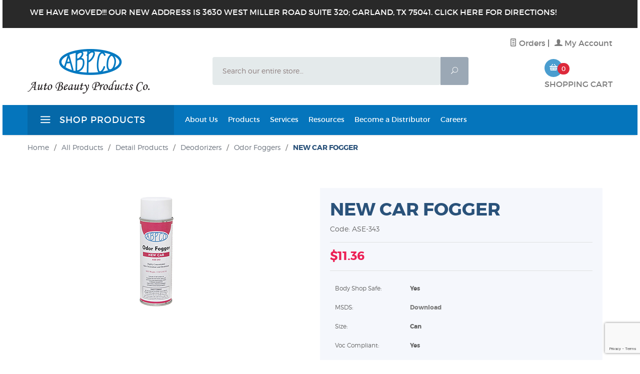

--- FILE ---
content_type: text/html; charset=utf-8
request_url: https://www.autobeautyproducts.com/product/ASE-343.html
body_size: 11402
content:
<!DOCTYPE html><html lang="en" class="no-js" xmlns:fb="http://ogp.me/ns/fb#"><head><title>NEW CAR FOGGER: Auto Beauty Products Company</title><script type="text/javascript">
var MMThemeBreakpoints =
[
{
"code":	"mobile",
"name":	"Mobile",
"start":	{
"unit": "px",
"value": ""
}
,
"end":	{
"unit": "em",
"value": "39.999"
}
}
,{
"code":	"tablet",
"name":	"Tablet",
"start":	{
"unit": "px",
"value": ""
}
,
"end":	{
"unit": "em",
"value": "59.999"
}
}
];
</script>
<script type="text/javascript">
var json_url = "https:\/\/www.autobeautyproducts.com\/mm5\/json.mvc\u003F";
var json_nosessionurl = "https:\/\/www.autobeautyproducts.com\/mm5\/json.mvc\u003F";
var Store_Code = "abpco";
</script>
<script type="text/javascript" src="https://www.autobeautyproducts.com/mm5/clientside.mvc?T=f9988e82&amp;Filename=ajax.js" integrity="sha512-hBYAAq3Edaymi0ELd4oY1JQXKed1b6ng0Ix9vNMtHrWb3FO0tDeoQ95Y/KM5z3XmxcibnvbVujqgLQn/gKBRhA==" crossorigin="anonymous"></script>
<script type="text/javascript" src="https://www.autobeautyproducts.com/mm5/clientside.mvc?T=f9988e82&amp;Filename=runtime_ui.js" integrity="sha512-ZIZBhU8Ftvfk9pHoUdkXEXY8RZppw5nTJnFsMqX+3ViPliSA/Y5WRa+eK3vIHZQfqf3R/SXEVS1DJTjmKgVOOw==" crossorigin="anonymous"></script>
<script type="text/javascript" src="https://www.autobeautyproducts.com/mm5/clientside.mvc?T=f9988e82&amp;Module_Code=cmp-cssui-searchfield&amp;Filename=runtime.js" integrity="sha512-GT3fQyjPOh3ZvhBeXjc3+okpwb4DpByCirgPrWz6TaihplxQROYh7ilw9bj4wu+hbLgToqAFQuw3SCRJjmGcGQ==" crossorigin="anonymous"></script>
<script type="text/javascript">
var MMSearchField_Search_URL_sep = "https:\/\/www.autobeautyproducts.com\/SRCH.html\u003FSearch=";
(function( obj, eventType, fn )
{
if ( obj.addEventListener )
{
obj.addEventListener( eventType, fn, false );
}
else if ( obj.attachEvent )
{
obj.attachEvent( 'on' + eventType, fn );
}
})( window, 'mmsearchfield_override', function()
{
MMSearchField.prototype.onMenuAppendHeader = function(){return null;}MMSearchField.prototype.onMenuAppendItem = function( data ){var span;span = newElement( 'span', null, null, null );span.innerHTML = data;return span;}MMSearchField.prototype.onMenuAppendStoreSearch = function( search_value ){var item;item = newElement( 'div', { 'class': 'mm_searchfield_menuitem mm_searchfield_menuitem_storesearch' }, null, null );item.element_text = newTextNode( 'Search store for product "' + search_value + '"', item );return item;}MMSearchField.prototype.onFocus = function( e ) { ; };MMSearchField.prototype.onBlur = function( e ) { ; };
} );
</script>
<meta charset="utf-8"><base href="https://www.autobeautyproducts.com/mm5/"><meta http-equiv="X-UA-Compatible" content="IE=edge"><meta name="viewport" content="width=device-width, initial-scale=1"><link rel="shortcut icon" type="image/png" href="/mm5/favicon.ico"><link href="/mm5/humans.txt" rel="author"><link rel="canonical" href="https://www.autobeautyproducts.com/product/ASE-343.html"><link rel="stylesheet" href="themes/levels/css/normalize.css"><link rel="stylesheet" href="themes/levels/css/base.css"><link rel="stylesheet" href="themes/levels/css/scaffolding.css"><link rel="stylesheet" href="themes/levels/css/typography.css"><link rel="stylesheet" href="themes/levels/css/buttons.css"><link rel="stylesheet" href="themes/levels/css/fonts.css"><link rel="stylesheet" href="themes/levels/css/forms.css"><link rel="stylesheet" href="themes/levels/css/tables.css"><link rel="stylesheet" href="themes/levels/css/colors.css"><link rel="stylesheet" href="themes/levels/css/slider.css"><link rel="stylesheet" href="themes/levels/css/tabs.css"><link rel="stylesheet" href="themes/levels/css/floating-placeholder.css"><link rel="stylesheet" href="themes/levels/css/magnific-popup.css"><link rel="stylesheet" href="themes/levels/css/helpers.css"><link rel="stylesheet" href="themes/levels/css/structure.css"><link rel="stylesheet" href="themes/levels/css/pages.css"><link rel="stylesheet" href="themes/levels/css/print.css"><link rel="stylesheet" href="themes/levels/css/responsive-tabs.css"><link rel="stylesheet" href="themes/levels/css/theme.css"><link href="https://fonts.googleapis.com/css?family=Open+Sans:400,700,400italic,700italic" rel="stylesheet" type="text/css" data-norem><script language="JavaScript">function clientdimensions_cookieIsSet( name ){var i, cookies, cookie_name, values;cookies = document.cookie.split( ';' );for ( i = 0; i < cookies.length; i++ ){values = cookies[ i ].split( '=' );if ( values.length ){cookie_name = values[ 0 ].replace( /^\s+|\s+$/g, '' );if ( name == cookie_name ){return true;}}}return false;}function clientdimensions_getWindowWidth(){if ( window.innerWidth )	return window.innerWidth;else if ( document.documentElement && document.documentElement.clientWidth )	return document.documentElement.clientWidth;else if ( document.body && document.body.clientWidth )	return document.body.clientWidth;}function clientdimensions_getWindowHeight(){if ( window.innerHeight )	return window.innerHeight;else if ( document.documentElement && document.documentElement.clientHeight )	return document.documentElement.clientHeight;else if ( document.body && document.body.clientHeight )	return document.body.clientHeight;}setTimeout( function(){var clientdimensions_reload;clientdimensions_reload = !clientdimensions_cookieIsSet( 'mm-clientdimensions-width' ) || !clientdimensions_cookieIsSet( 'mm-clientdimensions-height' );document.cookie = 'mm-clientdimensions-width=' + clientdimensions_getWindowWidth();document.cookie = 'mm-clientdimensions-height=' + clientdimensions_getWindowHeight();if ( clientdimensions_reload ){if ( window.stop ){window.stop();}location.reload( true );}window.onresize = function( event ){document.cookie = 'mm-clientdimensions-width=' + clientdimensions_getWindowWidth();document.cookie = 'mm-clientdimensions-height=' + clientdimensions_getWindowHeight();}}, 0 );</script><!--[if lt IE 9]><script src="themes/levels/js/modernizr.js"></script><script src="themes/levels/js/respond.min.js"></script><![endif]--><script type="text/javascript" src="https://www.autobeautyproducts.com/mm5/clientside.mvc?T=f9988e82&Module_Code=mvga&amp;Filename=mvga.js"></script><link type="text/css" media="all" rel="stylesheet" integrity="sha256-lWOXBr8vqpiy3pliCN1FmPIYkHdcr8Y0nc2BRMranrA= sha384-0K5gx4GPe3B0+RaqthenpKbJBAscHbhUuTd+ZmjJoHkRs98Ms3Pm2S4BvJqkmBdh sha512-wrhf+QxqNNvI+O73Y1XxplLd/Bt2GG2kDlyCGfeByKkupyZlAKZKAHXE2TM9/awtFar6eWl+W9hNO6Mz2QrA6Q==" crossorigin="anonymous" href="https://www.autobeautyproducts.com/mm5/json.mvc?Store_Code=abpco&amp;Function=CSSResource_Output&amp;CSSResource_Code=mm-theme-styles&T=9130979b" data-resource-group="modules" data-resource-code="mm-theme-styles" /><script type="text/javascript" data-resource-group="modules" data-resource-code="recaptcha_v3">
(() =>
{
var script;
script	= document.createElement( 'script' );
script.src	= 'https://www.google.com/recaptcha/api.js?render=6LfxE4UqAAAAAJb46khjY-yDF4ZOJ6zdAxTfBOf8';
document.documentElement.appendChild( script );
} )();
document.addEventListener( 'DOMContentLoaded', () =>
{
var form, element, elements, form_lookup;
form_lookup = new Array();
elements = document.querySelectorAll( 'form input\u005Bname\u003D\"Action\"\u005D\u005Bvalue\u003D\"AUTH\"\u005D, form \u005Bname\u003D\"Action\"\u005D\u005Bvalue\u003D\"ORDR,SHIP,CTAX,AUTH\"\u005D' )
for ( element of elements )
{
if ( element instanceof HTMLFormElement )	form = element;
else if ( element.form instanceof HTMLFormElement )	form = element.form;
else
{
form = null;
while ( element )
{
if ( element instanceof HTMLFormElement )
{
form = element;
break;
}
element = element.parentNode;
}
}
if ( form && ( form_lookup.indexOf( form ) === -1 ) )
{
form_lookup.push( form );
new Miva_reCAPTCHAv3_FormSubmitListener( form, 'payment_authorization' );
}
}
} );
class Miva_reCAPTCHAv3_FormSubmitListener
{
#form;
#submitting;
#event_submit;
#original_submit;
#recaptcha_action;
constructor( form, recaptcha_action )
{
this.#form	= form;
this.#submitting	= false;
this.#original_submit	= form.submit;
this.#recaptcha_action	= recaptcha_action;
this.#event_submit	= ( e ) =>
{
e.stopImmediatePropagation();
e.preventDefault();
//
// Trigger overwritten submit to build reCAPTCHAv3 response, where the original
// form submit will be restored in the callback and the "submit" listener removed.
//
this.#form.submit();
}
this.#form.submit	= () =>
{
if ( this.#submitting )
{
return;
}
this.#submitting = true;
Miva_reCAPTCHAv3_Submit( this.#recaptcha_action, ( token ) =>
{
var input_response;
this.#submitting	= false;
input_response	= document.createElement( 'input' );
input_response.type	= 'hidden';
input_response.name	= 'reCAPTCHAv3_Response';
input_response.value	= token;
this.#form.submit	= this.#original_submit;
this.#form.removeEventListener( 'submit', this.#event_submit, { capture: true } );
this.#form.appendChild( input_response );
if ( this.#form.requestSubmit )	this.#form.requestSubmit();
else	this.#form.dispatchEvent( new Event( 'submit', { bubbles: true, cancelable: true } ) );
} );
};
this.#form.addEventListener( 'submit', this.#event_submit, { capture: true } );
}
}
function Miva_reCAPTCHAv3_Submit( recaptcha_action, callback )
{
try
{
grecaptcha.ready( () => {
try
{
grecaptcha.execute( '6LfxE4UqAAAAAJb46khjY-yDF4ZOJ6zdAxTfBOf8', { action: recaptcha_action } ).then( ( token ) => {
callback( token );
} );
}
catch ( e )
{
setTimeout( () => callback( 'recaptcha failed' ) );
}
} );
}
catch ( e )
{
setTimeout( () => callback( 'recaptcha failed' ) );
}
}
</script><script type="text/javascript" src="https://www.autobeautyproducts.com/mm5/clientside.mvc?T=f9988e82&amp;Filename=runtime.js" integrity="sha512-EiU7WIxWkagpQnQdiP517qf12PSFAddgl4rw2GQi8wZOt6BLZjZIAiX4R53VP0ePnkTricjSB7Edt1Bef74vyg==" crossorigin="anonymous"></script><script type="text/javascript" src="https://www.autobeautyproducts.com/mm5/clientside.mvc?T=f9988e82&amp;Filename=MivaEvents.js" integrity="sha512-bmgSupmJLB7km5aCuKy2K7B8M09MkqICKWkc+0w/Oex2AJv3EIoOyNPx3f/zwF0PZTuNVaN9ZFTvRsCdiz9XRA==" crossorigin="anonymous"></script><script type="text/javascript" src="https://www.autobeautyproducts.com/mm5/clientside.mvc?T=f9988e82&amp;Filename=AttributeMachine.js" integrity="sha512-e2qSTe38L8wIQn4VVmCXg72J5IKMG11e3c1u423hqfBc6VT0zY/aG1c//K/UjMA6o0xmTAyxRmPOfEUlOFFddQ==" crossorigin="anonymous"></script><script>AttributeMachine.prototype.Generate_Discount = function (discount) {var discount_div;discount_div = document.createElement('div');discount_div.innerHTML = discount.descrip + ': ' + discount.formatted_discount;return discount_div;};AttributeMachine.prototype.Generate_Swatch = function (product_code, attribute, option) {var swatch = document.createElement('li'),wrap = document.createElement('span'),img = document.createElement('img');img.src = option.image;swatch.setAttribute('alt', option.prompt);swatch.setAttribute('title', option.prompt);swatch.setAttribute('data-code', option.code);swatch.setAttribute('data-color', option.prompt);swatch.appendChild(wrap);wrap.appendChild(img);return swatch;};AttributeMachine.prototype.Swatch_Click = function(input, attribute, option) {var i,swatchNameElement = document.getElementById('js-swatch-name');for (i = 0; i < input.select.options.length; i++) {if (input.select.options[i].value == option.code) {input.select.selectedIndex = i;};};if (attribute.inventory) {this.Attribute_Changed(input);};swatchNameElement.innerHTML = option.prompt;};</script><script type="text/javascript" src="https://www.autobeautyproducts.com/mm5/clientside.mvc?T=f9988e82&amp;Filename=ImageMachine.js" integrity="sha512-luSn6atUPOw8U8HPV927zNVkcbbDcvbAlaSh/MEWznSCrOzPC2iQVeXSwLabEEn43FBmR6lKN0jhsWKmJR4n1Q==" crossorigin="anonymous"></script><script>var gallery = [],thumbnailIndex = 0;ImageMachine.prototype.ImageMachine_Generate_Thumbnail = function (thumbnail_image, main_image, closeup_image, type_code) {var thumbnail,img;thumbnail = document.createElement('div');thumbnail.className = 'thumbnail-img-wrap';thumbnail.setAttribute('data-index', thumbnailIndex++);if (typeof(thumbnail_image) == 'string' && thumbnail_image.length > 0) {img = document.createElement('img');img.src = thumbnail_image;thumbnail.appendChild(img);};if (typeof(closeup_image) == 'string' && closeup_image.length > 0) {gallery.push({src: closeup_image,title: 'NEW CAR FOGGER'});};return thumbnail;};</script><meta property="og:title" content="NEW CAR FOGGER" /><meta property="og:type" content="product" /><meta property="og:image" content="https://www.autobeautyproducts.com/mm5/graphics/00000003/ASE-343.jpg" /><meta property="og:url" content="https://www.autobeautyproducts.com/product/ASE-343.html" /><meta property="og:site_name" content="Auto Beauty Products Company" /><meta property="og:description" content="Check out the deal on NEW CAR FOGGER at Auto Beauty Products Company" /></head><body id="js-PROD" class="prod single-column ASE-343"><!--[if lt IE 9]> <p class="message closable message-info browsehappy align-center"><a href="#" class="close">&times;</a>You are using an <strong>outdated</strong> browser.<br />Please <a href="http://browsehappy.com/" target="_blank" rel="nofollow">upgrade your browser</a> to improve your experience.</p> <![endif]--><nav class="mobile-menu mobile-menu-left"><div class="row mobile-navigation-header"><a href="https://www.autobeautyproducts.com/LOGN.html" rel="nofollow" class="column one-third align-center bg-gray white"><span data-rt-icon="&#x61;"></span><small>ACCOUNT</small></a><a href="https://www.autobeautyproducts.com/CTUS.html" rel="nofollow" class="column one-third align-center bg-gray white"><span data-icon="&#xe090;"></span><small>CONTACT</small></a><a href="https://www.autobeautyproducts.com/BASK.html" rel="nofollow" class="column one-third align-center bg-levels-green white"><span data-rt-icon="&#x65;"></span><small>CART</small></a></div><div id="js-mobile-navigation" class="mobile-navigation">
<ul id="js-navigation-set" class="navigation-set horizontal-drop-down">
<li class="level-1">
<span><a href="https://www.autobeautyproducts.com/category/detail_products.html" target="_self">Detail Products</a></span>
</li>
<li class="level-1">
<span><a href="https://www.autobeautyproducts.com/category/Service_Products.html" target="_self">Service Products</a></span>
</li>
<li class="level-1">
<span><a href="https://www.autobeautyproducts.com/category/Equipment.html" target="_self">Equipment</a></span>
</li>
<li class="level-1">
<span><a href="https://www.autobeautyproducts.com/category/Specials.html" target="_self">Specials</a></span>
</li>
<li class="level-1">
<span><a href="https://www.autobeautyproducts.com/category/Parts.html" target="_self">Parts</a></span>
</li>
<li class="level-1 bg-gray white mobile-navigation-gray">
<span class="parent">More...</span>
<ul>
<li class="level-1">
<span><a href="https://www.autobeautyproducts.com/ABUS.html" target="_self">About Us</a></span>
</li>
<li class="level-1">
<span><a href="https://www.autobeautyproducts.com/category/Products_all.html" target="_self">Products</a></span>
</li>
<li class="level-1">
<span class="parent"><a href="https://www.autobeautyproducts.com/services.html" target="_self">Services</a></span>
<ul>
<li class="level-2">
<span><a href="https://www.autobeautyproducts.com/equipment-repair.html" target="_self">Equipment Repair</a></span>
</li>
<li class="level-2">
<span><a href="https://www.autobeautyproducts.com/safety-auditing.html" target="_self">Safety Auditing</a></span>
</li>
</ul>
<span data-name="Services" data-rt-icon="d" class="next"></span>
</li>
<li class="level-1">
<span class="parent"><a href="https://www.autobeautyproducts.com/resources.html" target="_self">Resources</a></span>
<ul>
<li class="level-2">
<span><a href="https://www.autobeautyproducts.com/product_guides.html" target="_self">Product Guides</a></span>
</li>
<li class="level-2">
<span><a href="https://www.autobeautyproducts.com/tutorials.html" target="_self">Tutorials</a></span>
</li>
<li class="level-2">
<span><a href="https://www.autobeautyproducts.com/msds_listings.html" target="_self">Safety Data Sheets</a></span>
</li>
<li class="level-2">
<span><a href="https://www.autobeautyproducts.com/texas_tax_exempt_certificate.html" target="_self">Texas Tax Exempt Certificate</a></span>
</li>
<li class="level-2">
<span><a href="https://www.autobeautyproducts.com/INVC_REQUEST.html" target="_self">Invoice Request</a></span>
</li>
</ul>
<span data-name="Resources" data-rt-icon="d" class="next"></span>
</li>
<li class="level-1">
<span><a href="https://www.autobeautyproducts.com/request_truck.html" target="_self">Become a Distributor</a></span>
</li>
<li class="level-1">
<span><a href="https://www.autobeautyproducts.com/careers.html" target="_self">Careers</a></span>
</li>
</ul>
<span data-name="More..." data-rt-icon="d" class="next"></span>
</li>
</ul>
</div></nav><!-- end mobile-navigation --><div id="js-site-overlay" class="site-overlay"></div><!-- end site-overlay --><div id="js-site-wrapper" class="site-wrapper"><header id="js-header" class="header clearfix"><div class="pre-header clearfix bg-charcoal"><nav class="row wrap"><ul class="align-left"><li class="pre-header--promo">
<span id="promo-message" class="readytheme-banner">
<a href="https://www.google.com/search?q=auto+beauty+products+co&amp;oq=AUTO+B&amp;aqs=chrome.0.69i59j69i57j69i64j69i61j69i65j69i60j69i65l2.1907j0j1&amp;sourceid=chrome&amp;ie=UTF-8" target="_self"><span class="playfair italic">    WE HAVE MOVED!!!      OUR NEW ADDRESS IS 3630 WEST MILLER ROAD SUITE 320; GARLAND, TX 75041.      CLICK HERE FOR DIRECTIONS!    </span><br class="promo-break"/</a>
</span>
</li></ul></nav></div><!-- end pre-header --><div id="js-main-header" class="row wrap main-header vertical-align-parent"><ul class="medium-all-hidden no-list mobile-main-header"><li class="column one-sixth toggle-slide-left mobile-menu-button"><span data-icon="&#x61;"></span></li><li class="column two-thirds"><a href="https://www.autobeautyproducts.com/" title="Auto Beauty Products Company" class="align-center" rel="nofollow"><img src="graphics/00000003/logo.png" alt="Welcome" title="Welcome" /></a></li><li id="js-mobile-basket-button" class="column one-sixth np mobile-basket-button"><span class="mini-basket-icon" data-icon="" title="Cart"></span><span class="mini-basket-inner"><span class="mini-basket-count inline-block" id="js-mini-basket-count">0</span></span></li></ul><div class="show medium-hide"><form class="bg-white" data-hook="global-search-drawer" method="get" action="https://www.autobeautyproducts.com/SRCH.html"><div class="row wrap"><div class="column five-sixths nrp"><label for="l-mobile-search" class="sr-only">Search</label><input class="js-autocomplete-input" id="l-mobile-search" name="Search" type="search" value="" placeholder="Search our entire store&hellip;" data-api-url="https://www.autobeautyproducts.com/api.html" autocomplete="off"></div><div class="column one-sixth nlp"><button type="submit" class="button button-square button-block column one-sixths bg-transparent" data-icon="&#x55;" title="Search"><span class="sr-only">Search</span></button></div></div></form></div><div class="row all-hidden medium-all-shown"><div class="column whole large-align-right align-center service-links"><a href="https://www.autobeautyproducts.com/ORHL.html"><span data-rt-icon="&#X68;"></span> Orders</a><span class="breadcrumb-border">|</span><a href="https://www.autobeautyproducts.com/LOGN.html"><span data-rt-icon="&#X61;"></span> My Account</a></div></div><div class="row all-hidden medium-all-shown"><a href="https://www.autobeautyproducts.com/" title="Auto Beauty Products Company" class="column x-large-three-tenths large-one-third large-align-left align-center"><img src="graphics/00000003/logo.png" alt="Welcome"><div class="breaker large-hide show"></div></a><div class="column one-sixth toggle-slide-left mobile-menu-button medium-menu-button show large-hide align-center"><span data-icon="&#x61;"></span></div><div class="column x-large-half large-five-twelfths medium-two-thirds search-form large-nrp"><form action="https://www.autobeautyproducts.com/SRCH.html" method="get" class="search-form column x-large-eleven-twelfths whole"><div class="input-group"><label for="l-desktop-search" class="sr-only">Search</label><input type="search" name="Search" id="l-desktop-search" value="" placeholder="Search our entire store&hellip;" class="column five-sixths bg-transparent input input-large search-input js-autocomplete-input" data-api-url="https://www.autobeautyproducts.com/api.html" autocomplete="off"><button type="submit" class="button button-large column one-sixths bg-transparent search-button" data-icon="&#x55;" title="Search"><span class="sr-only">Search</span></button></div><div class="js-autocomplete-results autocomplete-results"></div></form></div><div class="column x-large-two-tenths large-one-fourth one-sixth align-right float-right"><div class="column whole large-np nlp"><div class="mini-basket"><a href="https://www.autobeautyproducts.com/BASK.html" rel="nofollow" id="js-mini-basket"><span data-rt-icon="&#x65;" class="bg-sky white shopping"><span id="js-mini-basket-count" class="notification bg-red white basket-count">0</span></span><span class="align-middle ultrabold uppercase"> Shopping Cart</span></a></div></div></div></div><div class="js-autocomplete-results autocomplete-results" id="js-mobile-autocomplete"></div><div id="js-mini-basket-container" class="column whole small-half large-one-third mini-basket-container"><div class="row mini-basket-content" data-itemcount="0" data-subtotal=""><span data-icon="&#xe051;" class="mini-basket-close" title="Close"></span><h3 class="column whole np nm">Shopping Cart</h3><div class="sky mini-basket-seperator">&bull;&bull;&bull;&bull;&bull;</div><div class="breaker clear"></div><p class="column whole align-center">Your cart is currently empty.</p></div></div></div><!-- end main-header --><nav id="js-navigation-bar" class="navigation-bar navigation_main large-show hide">
<div class="wrap az-menu large-show hide">
<div class="row nav-group-1">
<div class="column one-fourth nav-item-1 nav-item-1--left ">
<a href="#" class="js-az-menu-trigger"><span data-icon="&#x61;"></span> SHOP PRODUCTS</a>
</div>
<div class="column three-fourths nav-item-1 nav-item-1--right">
<ul id="js-navigation-set" class="navigation-set horizontal-drop-down">
<li class="level-1">
<span><a href="https://www.autobeautyproducts.com/ABUS.html" target="_self">About Us</a></span>
</li>
<li class="level-1">
<span><a href="https://www.autobeautyproducts.com/category/Products_all.html" target="_self">Products</a></span>
</li>
<li class="level-1">
<span><a href="https://www.autobeautyproducts.com/services.html" target="_self">Services</a></span>
<ul>
<li class="level-2">
<span><a href="https://www.autobeautyproducts.com/equipment-repair.html" target="_self">Equipment Repair</a></span>
</li>
<li class="level-2">
<span><a href="https://www.autobeautyproducts.com/safety-auditing.html" target="_self">Safety Auditing</a></span>
</li>
</ul>
</li>
<li class="level-1">
<span><a href="https://www.autobeautyproducts.com/resources.html" target="_self">Resources</a></span>
<ul>
<li class="level-2">
<span><a href="https://www.autobeautyproducts.com/product_guides.html" target="_self">Product Guides</a></span>
</li>
<li class="level-2">
<span><a href="https://www.autobeautyproducts.com/tutorials.html" target="_self">Tutorials</a></span>
</li>
<li class="level-2">
<span><a href="https://www.autobeautyproducts.com/msds_listings.html" target="_self">Safety Data Sheets</a></span>
</li>
<li class="level-2">
<span><a href="https://www.autobeautyproducts.com/texas_tax_exempt_certificate.html" target="_self">Texas Tax Exempt Certificate</a></span>
</li>
<li class="level-2">
<span><a href="https://www.autobeautyproducts.com/INVC_REQUEST.html" target="_self">Invoice Request</a></span>
</li>
</ul>
</li>
<li class="level-1">
<span><a href="https://www.autobeautyproducts.com/request_truck.html" target="_self">Become a Distributor</a></span>
</li>
<li class="level-1">
<span><a href="https://www.autobeautyproducts.com/careers.html" target="_self">Careers</a></span>
</li>
</ul>
</div>
</div>
<div class="row" id="js-all-categories-nav">
<div class="column one-fourth nav-group-2">
<a href="https://www.autobeautyproducts.com/category/detail_products.html" target="_self" class="nav-item-2 " data-navigationitem-id="177" data-link-type="_self">Detail Products</a>
<a href="https://www.autobeautyproducts.com/category/Service_Products.html" target="_self" class="nav-item-2 " data-navigationitem-id="178" data-link-type="_self">Service Products</a>
<a href="https://www.autobeautyproducts.com/category/Equipment.html" target="_self" class="nav-item-2 " data-navigationitem-id="179" data-link-type="_self">Equipment</a>
<a href="https://www.autobeautyproducts.com/category/Specials.html" target="_self" class="nav-item-2 " data-navigationitem-id="180" data-link-type="_self">Specials</a>
<a href="https://www.autobeautyproducts.com/category/Parts.html" target="_self" class="nav-item-2 " data-navigationitem-id="201" data-link-type="_self">Parts</a>
</div>
<div class="column three-fourths nav-group-3">
</div>
</div>
</div>
</nav><!-- end navigation-bar --></header><!-- end header --><main><div class="row breadcrumbs"><nav class="column whole wrap float-none large-np"><ul><li><a href="https://www.autobeautyproducts.com/SFNT.html" title="Home" class="breadcrumb-home">Home</a><span class="breadcrumb-border">&#47;</span></li><li><a href="https://www.autobeautyproducts.com/category/Products_all.html" title="All Products">All Products</a><span class="breadcrumb-border">&#47;</span></li><li><a href="https://www.autobeautyproducts.com/category/detail_products.html" title="Detail Products">Detail Products</a><span class="breadcrumb-border">&#47;</span></li><li><a href="https://www.autobeautyproducts.com/category/Deodorizers.html" title="Deodorizers">Deodorizers</a><span class="breadcrumb-border">&#47;</span></li><li><a href="https://www.autobeautyproducts.com/category/Odor_Foggers.html" title="Odor Foggers">Odor Foggers</a><span class="breadcrumb-border">&#47;</span></li><li><span class="current-item">NEW CAR FOGGER</span></li></ul></nav></div><!-- end breadcrumbs --><div class="wrap"><div class="row"><div class="breaker"></div><div class="column-right column whole push-none large-three-fourths large-push-one-fourth large-nrp"><div class="main-content">	<div class="row hdft-header"></div><div class="row prod-ctgy-hdft-header"></div><div class="row bg-white product-information"><div class="column whole large-half medium-half product-information--images"><div class="row"><div class="column large-one-sixth large-show hide thumbnail-wrapper np"><div id="js-thumbnails" class="thumbnails"></div></div><div class="column large-five-sixths"><span class="flag"><span id="js-main-image-zoom" class="main-image" data-index="0"><img src="graphics/en-US/cssui/blank.gif" alt="NEW CAR FOGGER" id="js-main-image" data-image="graphics/00000003/ASE-343.jpg"></span></span><div id="js-main-dots" class="main-image-nav main-image-nav--dots show large-hide"></div>	</div></div><script type="text/javascript">var image_data895 = [
{
"type_code":	"main",
"image_data":
[
"graphics\/00000003\/ASE-343.jpg",
"graphics\/00000003\/ASE-343_100x100.jpg",
"graphics\/00000003\/ASE-343.jpg"
]
}
]
var im895 = new ImageMachine( 'ASE-343', 0, 'js-main-image', 'js-thumbnails', 'js-closeup-container', 'js-closeup-image', 'js-closeup-close', '', 'B', 540, 705, 1, 'B', 1000, 1300, 1, 100, 130, 1, '' );
im895.oninitialize( image_data895 );
</script></div><!-- end product-information--images --><div class="column whole large-half medium-half product-information--purchase"><div id="js-processing-purchase" class="processing-purchase"><img src="themes/levels/images/img_ajax_processing.gif" alt="Processing..." title="Processing..." /></div><div id="js-purchase-message" class="message message-warning purchase-message"></div><div class="row"><div class="column whole"><h1 class="nm">NEW CAR FOGGER</h1><div class="product-code">Code: ASE-343</div><hr noshade /><div class="h3 nbm row"><span id="js-price-value" class="product-price column half" data-base-price="11.36">$11.36</span></div><div id="js-product-discounts"></div></div></div><hr noshade /><table class="customfieldtable--prod large-half">	<tbody><tr><td>Body Shop Safe:</td><td>Yes</td></tr><tr><td>MSDS:</td><td><a href="http://www.autobeautyproducts.com/msds/ASE-343.pdf">Download</a></td></tr><tr><td>Size:</td><td>Can</td></tr><tr><td>Voc Compliant:</td><td>Yes</td></tr><tbody></table><hr noshade /><form method="post" action="https://www.autobeautyproducts.com/BASK.html" name="add" id="js-purchase-product" class="inline-labeling"><input type="hidden" name="Old_Screen" value="PROD" /><input type="hidden" name="Old_Search" value="" /><input type="hidden" name="Action" value="ADPR" /><input type="hidden" name="Product_Code" value="ASE-343" /><input type="hidden" name="Category_Code" value="Odor_Foggers" /><input type="hidden" name="Offset" value="" /><input type="hidden" name="AllOffset" value="" /><input type="hidden" name="CatListingOffset" value="" /><input type="hidden" name="RelatedOffset" value="" /><input type="hidden" name="SearchOffset" value="" /><div class="row"><div id="js-product-attributes" class="column whole product-attributes"><input type="hidden" name="Product_Attribute_Count" value="0" id="js-product-attribute-count" /></div></div><div class="row add-to-cart-wrap"><div class="column medium-whole"><span class="product-add-to-cart-qty float-left medium-inline-block hide">Qty</span><input type="tel" name="Quantity" value="1" id="l-quantity" class="align-center float-left increase-decrease-input" /><div class="increase-decrease-wrap float-left"><span id="js-increase-quantity" class="button increase-quantity" unselectable="on" data-icon="&#x4c;"></span><span id="js-decrease-quantity" class="button decrease-quantity" unselectable="on" data-icon="&#x4b;"></span></div><div class="breaker clear"></div></div><div class="column medium-ten-twelfths three-fifths"><div class="breaker hide medium-all-shown large-all-hidden"></div><button id="js-quickview-add-to-cart" class="button button-block uppercase add-to-cart bg-green white bold">Add to Cart</button><span data-mmnodisable="true" class="wishlist-button-wrap"><span onClick="document.forms.add.action = 'https:\/\/www.autobeautyproducts.com\/WISH.html'; document.forms.add.elements.Action.value = 'ATWL';" id="add-to-wishlist-wrap"><input type="submit" value="Add To Wish List" class="button button-block" /></span></span></div></div></form><div class="row"><div class="column whole social-sharing"></div></div></div><!-- end product-information--purchase --><div class="breaker clear"></div><hr noshade /><div id="tabs" class="column large-half small-whole"><ul><li><a href="#details">Description</a></li>	<li><a href="#body_shop_safe">Body Shop Safe</a></li></ul><div id="details">New Car Odor Fogger is a strong ready-to-use aerosol odor neutralizer and air freshener that provides a lasting pleasant scent in vehicle interiors.</div></div><!-- end product-information--description --><div class="column whole large-five-twelfths medium-half large-push-one-twelfth"><div class="breaker show medium-hide"></div><div class="breaker show medium-hide"></div><div class="row related-products"><div class="column whole"><h4 class="nm related-products-title open_sanslight">Related Products</h4></div><div class="breaker show medium-hide"></div><div class="column whole related-products-carousel"><div id="js-related-products-carousel" class="column whole np"><div class="category-product"><a href="https://www.autobeautyproducts.com/product/ASE-200.html" title="FOG-OUT ODOR ELIMINATOR"><span class="category-product-image-wrapper flag "><img src="graphics/00000003/ASE-200_4.jpg" alt="FOG-OUT ODOR ELIMINATOR" title="FOG-OUT ODOR ELIMINATOR" /></span><span class="breaker"></span><p class="category-product-name"><a href="https://www.autobeautyproducts.com/product/ASE-200.html">FOG-OUT ODOR ELIMINATOR</a></p><p><span class="category-product-price">$21.78</span></p></a></div><div class="category-product"><a href="https://www.autobeautyproducts.com/product/ASE-340.html" title="VANILLA FOGGER"><span class="category-product-image-wrapper flag "><img src="graphics/00000003/ASE-340.jpg" alt="VANILLA FOGGER" title="VANILLA FOGGER" /></span><span class="breaker"></span><p class="category-product-name"><a href="https://www.autobeautyproducts.com/product/ASE-340.html">VANILLA FOGGER</a></p><p><span class="category-product-price">$11.36</span></p></a></div><div class="category-product"><a href="https://www.autobeautyproducts.com/product/ASE-341.html" title="FRESH & CLEAN FOGGER"><span class="category-product-image-wrapper flag "><img src="graphics/00000003/ASE-341.jpg" alt="FRESH &amp; CLEAN FOGGER" title="FRESH &amp; CLEAN FOGGER" /></span><span class="breaker"></span><p class="category-product-name"><a href="https://www.autobeautyproducts.com/product/ASE-341.html">FRESH & CLEAN FOGGER</a></p><p><span class="category-product-price">$11.36</span></p></a></div><div class="category-product"><a href="https://www.autobeautyproducts.com/product/ASE-342.html" title="CINNAMON FOGGER"><span class="category-product-image-wrapper flag "><img src="graphics/00000003/ASE-342.jpg" alt="CINNAMON FOGGER" title="CINNAMON FOGGER" /></span><span class="breaker"></span><p class="category-product-name"><a href="https://www.autobeautyproducts.com/product/ASE-342.html">CINNAMON FOGGER</a></p><p><span class="category-product-price">$11.36</span></p></a></div><div class="category-product"><a href="https://www.autobeautyproducts.com/product/ASE-344.html" title="SPORTS CAR FOGGER"><span class="category-product-image-wrapper flag "><img src="graphics/00000003/ASE-344.jpg" alt="SPORTS CAR FOGGER" title="SPORTS CAR FOGGER" /></span><span class="breaker"></span><p class="category-product-name"><a href="https://www.autobeautyproducts.com/product/ASE-344.html">SPORTS CAR FOGGER</a></p><p><span class="category-product-price">$11.36</span></p></a></div><div class="category-product"><a href="https://www.autobeautyproducts.com/product/ASE-345.html" title="SUNBURST FOGGER"><span class="category-product-image-wrapper flag "><img src="graphics/00000003/ASE-345.jpg" alt="SUNBURST FOGGER" title="SUNBURST FOGGER" /></span><span class="breaker"></span><p class="category-product-name"><a href="https://www.autobeautyproducts.com/product/ASE-345.html">SUNBURST FOGGER</a></p><p><span class="category-product-price">$11.36</span></p></a></div></div></div></div></div></div><!-- end product-information --><script>if (typeof am895 !== 'undefined') {var attrMachCall = am895;};</script><div class="row prod-ctgy-hdft-footer"></div><div class="row hdft-footer"></div><!-- Google Rich Snippets --><div itemscope itemtype="http://data-vocabulary.org/Product"><meta itemprop="name" content="NEW CAR FOGGER" /><meta itemprop="image" content="https://www.autobeautyproducts.com/mm5/graphics/00000003/ASE-343.jpg" /><meta itemprop="category" content="Odor Foggers" /><meta itemprop="price" content="$11.36" /><meta itemprop="description" content="New Car Odor Fogger is a strong ready-to-use aerosol odor neutralizer and air freshener that provides a lasting pleasant scent in vehicle interiors." /><!-- <meta itemprop="brand" content="" /> For Use With CPF --><div itemprop="offerDetails" itemscope itemtype="http://data-vocabulary.org/Offer"><meta itemprop="identifier" content="upc:ASE-343" /><meta itemprop="price" content="$11.36" /><meta itemprop="currency" content="USD" /><meta itemprop="seller" content="Auto Beauty Products Company" /><meta itemprop="condition" content="new" /></div></div></div></div><!-- end column-right --><div class="column-left column hide large-show large-one-fourth large-pull-three-fourths nlp"><nav class="category-tree"><h5 class="category-tree-heading">Shop By Category</h5><ul><li class="level-1 "><a href="https://www.autobeautyproducts.com/category/Featured-Products.html">Featured Products</a></li><li class="level-1 active"><a href="https://www.autobeautyproducts.com/category/Products_all.html">All Products</a></li><li class="level-2 "><a href="https://www.autobeautyproducts.com/category/detail_products.html">Detail Products</a></li><li class="level-3 "><a href="https://www.autobeautyproducts.com/category/Exterior_Cleaners_and_Degreasers.html">Exterior Cleaners &amp; Degreasers</a></li><li class="level-3 "><a href="https://www.autobeautyproducts.com/category/Solvents.html">Solvents</a></li><li class="level-3 "><a href="https://www.autobeautyproducts.com/category/Wheel_Care.html">Wheel Care</a></li><li class="level-3 "><a href="https://www.autobeautyproducts.com/category/Soaps.html">Soaps</a></li><li class="level-3 "><a href="https://www.autobeautyproducts.com/category/Compounds_and_Abrasives.html">Compounds &amp; Abrasives</a></li><li class="level-3 "><a href="https://www.autobeautyproducts.com/category/Polishes_and_Glazes.html">Polishes &amp; Glazes</a></li><li class="level-3 "><a href="https://www.autobeautyproducts.com/category/Final_Finish_Waxes_and_Paint_Sealants.html">Waxes, Sealants &amp; Final Finish</a></li><li class="level-3 "><a href="https://www.autobeautyproducts.com/category/Interior_Cleaners.html">Interior Cleaners</a></li><li class="level-3 "><a href="https://www.autobeautyproducts.com/category/Aerosol_Paints_and_Dyes.html">Aerosol Spray Dyes</a></li><li class="level-3 "><a href="https://www.autobeautyproducts.com/category/Deodorizers.html">Deodorizers</a></li><li class="level-4 "><a href="https://www.autobeautyproducts.com/category/Air_Fresheners.html">Air Fresheners</a></li><li class="level-4 "><a href="https://www.autobeautyproducts.com/category/Fog-Out.html">Fog-Out Odor Eliminator</a></li><li class="level-4 "><a href="https://www.autobeautyproducts.com/category/Wafers.html">Wafers</a></li><li class="level-4 active"><a href="https://www.autobeautyproducts.com/category/Odor_Foggers.html">Odor Foggers</a></li><li class="level-3 "><a href="https://www.autobeautyproducts.com/category/Dressings.html">Dressings</a></li><li class="level-3 "><a href="https://www.autobeautyproducts.com/category/Leather_Cleaners_and_Conditioners.html">Leather Care</a></li><li class="level-3 "><a href="https://www.autobeautyproducts.com/category/Glass_Care.html">Glass Care</a></li><li class="level-3 "><a href="https://www.autobeautyproducts.com/category/Bottles_Sprayers_and_Dispensers.html">Bottles, Sprayers, &amp; Dispensers</a></li><li class="level-3 "><a href="https://www.autobeautyproducts.com/category/Personal_and_Vehicle_Protection.html">Personal &amp; Vehicle Protection</a></li><li class="level-3 "><a href="https://www.autobeautyproducts.com/category/Brushes.html">Brushes</a></li><li class="level-3 "><a href="https://www.autobeautyproducts.com/category/Buffer_Pads_and_Accessories.html">Buffer Pads &amp; Accessories</a></li><li class="level-3 "><a href="https://www.autobeautyproducts.com/category/Towels.html">Towels</a></li><li class="level-3 "><a href="https://www.autobeautyproducts.com/category/Accessories.html">Accessories</a></li><li class="level-3 "><a href="https://www.autobeautyproducts.com/category/Vacuum_Hoses_and_Accessories.html">Vacuum Hoses &amp; Accessories</a></li><li class="level-2 "><a href="https://www.autobeautyproducts.com/category/Service_Products.html">Service Products</a></li><li class="level-2 "><a href="https://www.autobeautyproducts.com/category/Equipment.html">Equipment</a></li><li class="level-2 "><a href="https://www.autobeautyproducts.com/category/Specials.html">Specials</a></li><li class="level-2 "><a href="https://www.autobeautyproducts.com/category/Parts.html">Parts</a></li><li class="level-1 "><a href="https://www.autobeautyproducts.com/category/COVID.html">Coronavirus Protection</a></li></ul></nav><!-- end category-tree --></div><!-- end column-left --></div><!-- end main --><div class="bottom-wrap"></div><!-- end bottom-wrap --></div><!-- end wrap --></main><!-- end main --></div><!-- end site-wrapper --><footer class="footer"><div class="row wrap"><div class="hide medium-show column medium-four-tenths large-one-fourth"><h5 class="hide medium-show">Contact</h5><ul class="hide medium-show no-list footer-contact"><li data-icon="&#xe081;">3630 West Miller Road #320 Garland, TX 75041</li><li data-icon="&#xe090;">972.680.8180</li><li data-rt-icon="&#x66;" class="email-us-icon"><a href="https://www.autobeautyproducts.com/contact-us.html" rel="nofollow">Email Us</a></li></ul><div class="large-hide medium-show hide"><div></div></div></div><div class="column medium-three-tenths large-one-fourth" id="footer-categories"><h5>Categories <span data-icon="L" class="inline-block medium-hide"></span></h5><div class="mobile-toggle medium-show hide"><ul class="navigation-set single-navigation-column">
<li><a href="https://www.autobeautyproducts.com/category/detail_products.html" target="_self">Detail</a></li>
<li><a href="https://www.autobeautyproducts.com/category/Service_Products.html" target="_self">Service</a></li>
<li><a href="https://www.autobeautyproducts.com/category/Equipment.html" target="_self">Equipment</a></li>
<li><a href="https://www.autobeautyproducts.com/category/Specials.html" target="_self">Specials</a></li>
<li><a href="https://www.autobeautyproducts.com/category/Parts.html" target="_self">Parts</a></li>
</ul>
</div></div><div class="column medium-three-tenths large-one-fourth" id="footer-customer-services"><h5>Customer Service <span data-icon="L" class="inline-block medium-hide"></span></h5><div id="js-footer-links" class="mobile-toggle medium-show hide"><ul class="navigation-set single-navigation-column">
<li><a href="https://www.autobeautyproducts.com/equipment-repair.html" target="_self">Equipment Repair</a></li>
<li><a href="https://www.autobeautyproducts.com/training.html" target="_self">Training</a></li>
<li><a href="https://www.autobeautyproducts.com/safety-auditing.html" target="_self">Safety Auditing</a></li>
</ul></div></div><div class="column medium-three-tenths large-one-fourth" id="footer-helpful-links"><h5>Helpful Hints <span data-icon="L" class="inline-block medium-hide"></span></h5><div id="js-footer-links" class="mobile-toggle medium-show hide"><ul class="navigation-set single-navigation-column">
<li><a href="https://www.autobeautyproducts.com/request_truck.html" target="_self">Request a Truck</a></li>
<li><a href="https://www.autobeautyproducts.com/resources.html" target="_self">Resources</a></li>
<li><a href="https://www.autobeautyproducts.com/SMAP.html" target="_self">Site Maps</a></li>
<li><a href="https://www.autobeautyproducts.com/ABUS.html" target="_self">About Us</a></li>
</ul>
</div></div><div class="column show medium-hide" id="footer-payment-methods"><h5>Payment Info <span data-icon="L" class="inline-block medium-hide"></span></h5><div class="mobile-toggle hide"><img src="graphics/00000003/img_credit-cards.png" title="Visa, Discover, MasterCard, American Express, &amp; PayPal" alt="Visa, Discover, MasterCard, American Express, &amp; PayPal" /><div class="breaker"></div></div></div><div class="column medium-hide show large-show large-one-fourth large-np"><div class="hide large-show"></div><span class="breaker"></span><div></div></div></div></footer><!-- end footer --><div class="disclaimers"><div class="row wrap"><div id="footer-cities" class="column hide medium-show nm">
<span style="color:lightslategrey;">Our fleet serves: Addison, Allen, Arlington, Azle, Balch Springs, Bedford, Belton, Benbrook, Burleson, Cedar Hill, Cleburne, Colleyville, Coppell, Corinth, Corsicana, Crowley, Dallas, DeSoto, Denison, Duncanville, Ennis, Euless, Farmers Branch, Flower Mound, Forest Hill, Forney, Fort Worth, Ft. Worth, Glenn Heights, Grapevine, Greenville, Haltom City, Highland Village, Hillsboro, Hurst, Keller, Killeen, Lancaster, Little Elm, Mansfield, Midlothian, Mineral Wells, Murphy, North Richland Hills, Prosper, Rockwall, Rowlett, Saginaw, Sachse, Seagoville, Sherman, Southlake, Temple, Terrell, The Colony, University Park, Waco, Watauga, Waxahachie, Weatherford, White Settlement, Wylie </span>
</div>
<div class="column whole nm medium-align-right align-left copyright-text">Copyright &copy; 2026 Auto Beauty Products. <a href="http://www.miva.com/" target="_blank" rel="nofollow">Powered by Miva</a></div></div></div><!-- end disclaimers --><div id="js-chaser" class="back-to-top"><span data-icon="&#x42;" title="Back to Top"></span></div><!-- end back-to-top --><div id="theme-settings" class="readytheme-contentsection">
<script>
var theme_path = "themes\/levels";
var default_country = "US";
</script>
</div>
<!--[if lt IE 9]><script src="themes/levels/js/vendor.ie.min.js"></script><![endif]--><!--[if gte IE 9]><!--><script src="themes/levels/js/vendor.min.js"></script><!--<![endif]--><script src="themes/levels/js/plugins.js"></script><script src="themes/levels/js/scripts.js"></script><!--[if lt IE 9]><script src="themes/levels/js/rem.min.js"></script><![endif]-->
<script type="text/javascript">
var Product_Code = 'ASE-343';
var Screen = 'PROD';
</script>

<script>
(function(i,s,o,g,r,a,m){i['GoogleAnalyticsObject']=r;i[r]=i[r]||function(){
(i[r].q=i[r].q||[]).push(arguments)},i[r].l=1*new Date();a=s.createElement(o),
m=s.getElementsByTagName(o)[0];a.async=1;a.src=g;m.parentNode.insertBefore(a,m)
})(window,document,'script','//www.google-analytics.com/analytics.js','ga');

ga('create', 'UA-27456011-1', 'auto');

var mvga_basketitems = [

];

var mvga_orderitems = [

];

var mvga_productlist = [];

var mvga_tracker = new MVGA_Tracker( '', 'Odor Foggers', 'ASE-343', 'NEW CAR FOGGER', mvga_basketitems, mvga_orderitems );


	ga( 'require', 'ec' );

	
	ga( 'ec:addImpression',
	{
		'id'		: 'ASE-200',
		'name'		: 'FOG-OUT ODOR ELIMINATOR',
		'list'		: 'Related Products',
		'position'	: '311'
	} ); 

	mvga_productlist.push( 
	{
		'code'		: 'ASE-200',
		'name'		: 'FOG-OUT ODOR ELIMINATOR',
		'position'	: '311'
	} );
	
	ga( 'ec:addImpression',
	{
		'id'		: 'ASE-340',
		'name'		: 'VANILLA FOGGER',
		'list'		: 'Related Products',
		'position'	: '330'
	} ); 

	mvga_productlist.push( 
	{
		'code'		: 'ASE-340',
		'name'		: 'VANILLA FOGGER',
		'position'	: '330'
	} );
	
	ga( 'ec:addImpression',
	{
		'id'		: 'ASE-341',
		'name'		: 'FRESH \u0026 CLEAN FOGGER',
		'list'		: 'Related Products',
		'position'	: '331'
	} ); 

	mvga_productlist.push( 
	{
		'code'		: 'ASE-341',
		'name'		: 'FRESH \u0026 CLEAN FOGGER',
		'position'	: '331'
	} );
	
	ga( 'ec:addImpression',
	{
		'id'		: 'ASE-342',
		'name'		: 'CINNAMON FOGGER',
		'list'		: 'Related Products',
		'position'	: '332'
	} ); 

	mvga_productlist.push( 
	{
		'code'		: 'ASE-342',
		'name'		: 'CINNAMON FOGGER',
		'position'	: '332'
	} );
	
	ga( 'ec:addImpression',
	{
		'id'		: 'ASE-344',
		'name'		: 'SPORTS CAR FOGGER',
		'list'		: 'Related Products',
		'position'	: '334'
	} ); 

	mvga_productlist.push( 
	{
		'code'		: 'ASE-344',
		'name'		: 'SPORTS CAR FOGGER',
		'position'	: '334'
	} );
	
	ga( 'ec:addImpression',
	{
		'id'		: 'ASE-345',
		'name'		: 'SUNBURST FOGGER',
		'list'		: 'Related Products',
		'position'	: '335'
	} ); 

	mvga_productlist.push( 
	{
		'code'		: 'ASE-345',
		'name'		: 'SUNBURST FOGGER',
		'position'	: '335'
	} );
	

	ga( 'ec:addProduct',
	{
		'id'		: 'ASE-343',
		'name'		: 'NEW CAR FOGGER',
		'category'	: 'Odor Foggers'
	} ); 

	ga( 'ec:setAction', 'detail' );


ga( 'send', 'pageview', { 'page':'\/product\/ASE-343.html\u003F' } );


</script></body></html>

--- FILE ---
content_type: text/html; charset=utf-8
request_url: https://www.autobeautyproducts.com/product/ASE-343.html
body_size: 11401
content:
<!DOCTYPE html><html lang="en" class="no-js" xmlns:fb="http://ogp.me/ns/fb#"><head><title>NEW CAR FOGGER: Auto Beauty Products Company</title><script type="text/javascript">
var MMThemeBreakpoints =
[
{
"code":	"mobile",
"name":	"Mobile",
"start":	{
"unit": "px",
"value": ""
}
,
"end":	{
"unit": "em",
"value": "39.999"
}
}
,{
"code":	"tablet",
"name":	"Tablet",
"start":	{
"unit": "px",
"value": ""
}
,
"end":	{
"unit": "em",
"value": "59.999"
}
}
];
</script>
<script type="text/javascript">
var json_url = "https:\/\/www.autobeautyproducts.com\/mm5\/json.mvc\u003F";
var json_nosessionurl = "https:\/\/www.autobeautyproducts.com\/mm5\/json.mvc\u003F";
var Store_Code = "abpco";
</script>
<script type="text/javascript" src="https://www.autobeautyproducts.com/mm5/clientside.mvc?T=f9988e82&amp;Filename=ajax.js" integrity="sha512-hBYAAq3Edaymi0ELd4oY1JQXKed1b6ng0Ix9vNMtHrWb3FO0tDeoQ95Y/KM5z3XmxcibnvbVujqgLQn/gKBRhA==" crossorigin="anonymous"></script>
<script type="text/javascript" src="https://www.autobeautyproducts.com/mm5/clientside.mvc?T=f9988e82&amp;Filename=runtime_ui.js" integrity="sha512-ZIZBhU8Ftvfk9pHoUdkXEXY8RZppw5nTJnFsMqX+3ViPliSA/Y5WRa+eK3vIHZQfqf3R/SXEVS1DJTjmKgVOOw==" crossorigin="anonymous"></script>
<script type="text/javascript" src="https://www.autobeautyproducts.com/mm5/clientside.mvc?T=f9988e82&amp;Module_Code=cmp-cssui-searchfield&amp;Filename=runtime.js" integrity="sha512-GT3fQyjPOh3ZvhBeXjc3+okpwb4DpByCirgPrWz6TaihplxQROYh7ilw9bj4wu+hbLgToqAFQuw3SCRJjmGcGQ==" crossorigin="anonymous"></script>
<script type="text/javascript">
var MMSearchField_Search_URL_sep = "https:\/\/www.autobeautyproducts.com\/SRCH.html\u003FSearch=";
(function( obj, eventType, fn )
{
if ( obj.addEventListener )
{
obj.addEventListener( eventType, fn, false );
}
else if ( obj.attachEvent )
{
obj.attachEvent( 'on' + eventType, fn );
}
})( window, 'mmsearchfield_override', function()
{
MMSearchField.prototype.onMenuAppendHeader = function(){return null;}MMSearchField.prototype.onMenuAppendItem = function( data ){var span;span = newElement( 'span', null, null, null );span.innerHTML = data;return span;}MMSearchField.prototype.onMenuAppendStoreSearch = function( search_value ){var item;item = newElement( 'div', { 'class': 'mm_searchfield_menuitem mm_searchfield_menuitem_storesearch' }, null, null );item.element_text = newTextNode( 'Search store for product "' + search_value + '"', item );return item;}MMSearchField.prototype.onFocus = function( e ) { ; };MMSearchField.prototype.onBlur = function( e ) { ; };
} );
</script>
<meta charset="utf-8"><base href="https://www.autobeautyproducts.com/mm5/"><meta http-equiv="X-UA-Compatible" content="IE=edge"><meta name="viewport" content="width=device-width, initial-scale=1"><link rel="shortcut icon" type="image/png" href="/mm5/favicon.ico"><link href="/mm5/humans.txt" rel="author"><link rel="canonical" href="https://www.autobeautyproducts.com/product/ASE-343.html"><link rel="stylesheet" href="themes/levels/css/normalize.css"><link rel="stylesheet" href="themes/levels/css/base.css"><link rel="stylesheet" href="themes/levels/css/scaffolding.css"><link rel="stylesheet" href="themes/levels/css/typography.css"><link rel="stylesheet" href="themes/levels/css/buttons.css"><link rel="stylesheet" href="themes/levels/css/fonts.css"><link rel="stylesheet" href="themes/levels/css/forms.css"><link rel="stylesheet" href="themes/levels/css/tables.css"><link rel="stylesheet" href="themes/levels/css/colors.css"><link rel="stylesheet" href="themes/levels/css/slider.css"><link rel="stylesheet" href="themes/levels/css/tabs.css"><link rel="stylesheet" href="themes/levels/css/floating-placeholder.css"><link rel="stylesheet" href="themes/levels/css/magnific-popup.css"><link rel="stylesheet" href="themes/levels/css/helpers.css"><link rel="stylesheet" href="themes/levels/css/structure.css"><link rel="stylesheet" href="themes/levels/css/pages.css"><link rel="stylesheet" href="themes/levels/css/print.css"><link rel="stylesheet" href="themes/levels/css/responsive-tabs.css"><link rel="stylesheet" href="themes/levels/css/theme.css"><link href="https://fonts.googleapis.com/css?family=Open+Sans:400,700,400italic,700italic" rel="stylesheet" type="text/css" data-norem><script language="JavaScript">function clientdimensions_cookieIsSet( name ){var i, cookies, cookie_name, values;cookies = document.cookie.split( ';' );for ( i = 0; i < cookies.length; i++ ){values = cookies[ i ].split( '=' );if ( values.length ){cookie_name = values[ 0 ].replace( /^\s+|\s+$/g, '' );if ( name == cookie_name ){return true;}}}return false;}function clientdimensions_getWindowWidth(){if ( window.innerWidth )	return window.innerWidth;else if ( document.documentElement && document.documentElement.clientWidth )	return document.documentElement.clientWidth;else if ( document.body && document.body.clientWidth )	return document.body.clientWidth;}function clientdimensions_getWindowHeight(){if ( window.innerHeight )	return window.innerHeight;else if ( document.documentElement && document.documentElement.clientHeight )	return document.documentElement.clientHeight;else if ( document.body && document.body.clientHeight )	return document.body.clientHeight;}setTimeout( function(){var clientdimensions_reload;clientdimensions_reload = !clientdimensions_cookieIsSet( 'mm-clientdimensions-width' ) || !clientdimensions_cookieIsSet( 'mm-clientdimensions-height' );document.cookie = 'mm-clientdimensions-width=' + clientdimensions_getWindowWidth();document.cookie = 'mm-clientdimensions-height=' + clientdimensions_getWindowHeight();if ( clientdimensions_reload ){if ( window.stop ){window.stop();}location.reload( true );}window.onresize = function( event ){document.cookie = 'mm-clientdimensions-width=' + clientdimensions_getWindowWidth();document.cookie = 'mm-clientdimensions-height=' + clientdimensions_getWindowHeight();}}, 0 );</script><!--[if lt IE 9]><script src="themes/levels/js/modernizr.js"></script><script src="themes/levels/js/respond.min.js"></script><![endif]--><script type="text/javascript" src="https://www.autobeautyproducts.com/mm5/clientside.mvc?T=f9988e82&Module_Code=mvga&amp;Filename=mvga.js"></script><link type="text/css" media="all" rel="stylesheet" integrity="sha256-lWOXBr8vqpiy3pliCN1FmPIYkHdcr8Y0nc2BRMranrA= sha384-0K5gx4GPe3B0+RaqthenpKbJBAscHbhUuTd+ZmjJoHkRs98Ms3Pm2S4BvJqkmBdh sha512-wrhf+QxqNNvI+O73Y1XxplLd/Bt2GG2kDlyCGfeByKkupyZlAKZKAHXE2TM9/awtFar6eWl+W9hNO6Mz2QrA6Q==" crossorigin="anonymous" href="https://www.autobeautyproducts.com/mm5/json.mvc?Store_Code=abpco&amp;Function=CSSResource_Output&amp;CSSResource_Code=mm-theme-styles&T=9130979b" data-resource-group="modules" data-resource-code="mm-theme-styles" /><script type="text/javascript" data-resource-group="modules" data-resource-code="recaptcha_v3">
(() =>
{
var script;
script	= document.createElement( 'script' );
script.src	= 'https://www.google.com/recaptcha/api.js?render=6LfxE4UqAAAAAJb46khjY-yDF4ZOJ6zdAxTfBOf8';
document.documentElement.appendChild( script );
} )();
document.addEventListener( 'DOMContentLoaded', () =>
{
var form, element, elements, form_lookup;
form_lookup = new Array();
elements = document.querySelectorAll( 'form input\u005Bname\u003D\"Action\"\u005D\u005Bvalue\u003D\"AUTH\"\u005D, form \u005Bname\u003D\"Action\"\u005D\u005Bvalue\u003D\"ORDR,SHIP,CTAX,AUTH\"\u005D' )
for ( element of elements )
{
if ( element instanceof HTMLFormElement )	form = element;
else if ( element.form instanceof HTMLFormElement )	form = element.form;
else
{
form = null;
while ( element )
{
if ( element instanceof HTMLFormElement )
{
form = element;
break;
}
element = element.parentNode;
}
}
if ( form && ( form_lookup.indexOf( form ) === -1 ) )
{
form_lookup.push( form );
new Miva_reCAPTCHAv3_FormSubmitListener( form, 'payment_authorization' );
}
}
} );
class Miva_reCAPTCHAv3_FormSubmitListener
{
#form;
#submitting;
#event_submit;
#original_submit;
#recaptcha_action;
constructor( form, recaptcha_action )
{
this.#form	= form;
this.#submitting	= false;
this.#original_submit	= form.submit;
this.#recaptcha_action	= recaptcha_action;
this.#event_submit	= ( e ) =>
{
e.stopImmediatePropagation();
e.preventDefault();
//
// Trigger overwritten submit to build reCAPTCHAv3 response, where the original
// form submit will be restored in the callback and the "submit" listener removed.
//
this.#form.submit();
}
this.#form.submit	= () =>
{
if ( this.#submitting )
{
return;
}
this.#submitting = true;
Miva_reCAPTCHAv3_Submit( this.#recaptcha_action, ( token ) =>
{
var input_response;
this.#submitting	= false;
input_response	= document.createElement( 'input' );
input_response.type	= 'hidden';
input_response.name	= 'reCAPTCHAv3_Response';
input_response.value	= token;
this.#form.submit	= this.#original_submit;
this.#form.removeEventListener( 'submit', this.#event_submit, { capture: true } );
this.#form.appendChild( input_response );
if ( this.#form.requestSubmit )	this.#form.requestSubmit();
else	this.#form.dispatchEvent( new Event( 'submit', { bubbles: true, cancelable: true } ) );
} );
};
this.#form.addEventListener( 'submit', this.#event_submit, { capture: true } );
}
}
function Miva_reCAPTCHAv3_Submit( recaptcha_action, callback )
{
try
{
grecaptcha.ready( () => {
try
{
grecaptcha.execute( '6LfxE4UqAAAAAJb46khjY-yDF4ZOJ6zdAxTfBOf8', { action: recaptcha_action } ).then( ( token ) => {
callback( token );
} );
}
catch ( e )
{
setTimeout( () => callback( 'recaptcha failed' ) );
}
} );
}
catch ( e )
{
setTimeout( () => callback( 'recaptcha failed' ) );
}
}
</script><script type="text/javascript" src="https://www.autobeautyproducts.com/mm5/clientside.mvc?T=f9988e82&amp;Filename=runtime.js" integrity="sha512-EiU7WIxWkagpQnQdiP517qf12PSFAddgl4rw2GQi8wZOt6BLZjZIAiX4R53VP0ePnkTricjSB7Edt1Bef74vyg==" crossorigin="anonymous"></script><script type="text/javascript" src="https://www.autobeautyproducts.com/mm5/clientside.mvc?T=f9988e82&amp;Filename=MivaEvents.js" integrity="sha512-bmgSupmJLB7km5aCuKy2K7B8M09MkqICKWkc+0w/Oex2AJv3EIoOyNPx3f/zwF0PZTuNVaN9ZFTvRsCdiz9XRA==" crossorigin="anonymous"></script><script type="text/javascript" src="https://www.autobeautyproducts.com/mm5/clientside.mvc?T=f9988e82&amp;Filename=AttributeMachine.js" integrity="sha512-e2qSTe38L8wIQn4VVmCXg72J5IKMG11e3c1u423hqfBc6VT0zY/aG1c//K/UjMA6o0xmTAyxRmPOfEUlOFFddQ==" crossorigin="anonymous"></script><script>AttributeMachine.prototype.Generate_Discount = function (discount) {var discount_div;discount_div = document.createElement('div');discount_div.innerHTML = discount.descrip + ': ' + discount.formatted_discount;return discount_div;};AttributeMachine.prototype.Generate_Swatch = function (product_code, attribute, option) {var swatch = document.createElement('li'),wrap = document.createElement('span'),img = document.createElement('img');img.src = option.image;swatch.setAttribute('alt', option.prompt);swatch.setAttribute('title', option.prompt);swatch.setAttribute('data-code', option.code);swatch.setAttribute('data-color', option.prompt);swatch.appendChild(wrap);wrap.appendChild(img);return swatch;};AttributeMachine.prototype.Swatch_Click = function(input, attribute, option) {var i,swatchNameElement = document.getElementById('js-swatch-name');for (i = 0; i < input.select.options.length; i++) {if (input.select.options[i].value == option.code) {input.select.selectedIndex = i;};};if (attribute.inventory) {this.Attribute_Changed(input);};swatchNameElement.innerHTML = option.prompt;};</script><script type="text/javascript" src="https://www.autobeautyproducts.com/mm5/clientside.mvc?T=f9988e82&amp;Filename=ImageMachine.js" integrity="sha512-luSn6atUPOw8U8HPV927zNVkcbbDcvbAlaSh/MEWznSCrOzPC2iQVeXSwLabEEn43FBmR6lKN0jhsWKmJR4n1Q==" crossorigin="anonymous"></script><script>var gallery = [],thumbnailIndex = 0;ImageMachine.prototype.ImageMachine_Generate_Thumbnail = function (thumbnail_image, main_image, closeup_image, type_code) {var thumbnail,img;thumbnail = document.createElement('div');thumbnail.className = 'thumbnail-img-wrap';thumbnail.setAttribute('data-index', thumbnailIndex++);if (typeof(thumbnail_image) == 'string' && thumbnail_image.length > 0) {img = document.createElement('img');img.src = thumbnail_image;thumbnail.appendChild(img);};if (typeof(closeup_image) == 'string' && closeup_image.length > 0) {gallery.push({src: closeup_image,title: 'NEW CAR FOGGER'});};return thumbnail;};</script><meta property="og:title" content="NEW CAR FOGGER" /><meta property="og:type" content="product" /><meta property="og:image" content="https://www.autobeautyproducts.com/mm5/graphics/00000003/ASE-343.jpg" /><meta property="og:url" content="https://www.autobeautyproducts.com/product/ASE-343.html" /><meta property="og:site_name" content="Auto Beauty Products Company" /><meta property="og:description" content="Check out the deal on NEW CAR FOGGER at Auto Beauty Products Company" /></head><body id="js-PROD" class="prod single-column ASE-343"><!--[if lt IE 9]> <p class="message closable message-info browsehappy align-center"><a href="#" class="close">&times;</a>You are using an <strong>outdated</strong> browser.<br />Please <a href="http://browsehappy.com/" target="_blank" rel="nofollow">upgrade your browser</a> to improve your experience.</p> <![endif]--><nav class="mobile-menu mobile-menu-left"><div class="row mobile-navigation-header"><a href="https://www.autobeautyproducts.com/LOGN.html" rel="nofollow" class="column one-third align-center bg-gray white"><span data-rt-icon="&#x61;"></span><small>ACCOUNT</small></a><a href="https://www.autobeautyproducts.com/CTUS.html" rel="nofollow" class="column one-third align-center bg-gray white"><span data-icon="&#xe090;"></span><small>CONTACT</small></a><a href="https://www.autobeautyproducts.com/BASK.html" rel="nofollow" class="column one-third align-center bg-levels-green white"><span data-rt-icon="&#x65;"></span><small>CART</small></a></div><div id="js-mobile-navigation" class="mobile-navigation">
<ul id="js-navigation-set" class="navigation-set horizontal-drop-down">
<li class="level-1">
<span><a href="https://www.autobeautyproducts.com/category/detail_products.html" target="_self">Detail Products</a></span>
</li>
<li class="level-1">
<span><a href="https://www.autobeautyproducts.com/category/Service_Products.html" target="_self">Service Products</a></span>
</li>
<li class="level-1">
<span><a href="https://www.autobeautyproducts.com/category/Equipment.html" target="_self">Equipment</a></span>
</li>
<li class="level-1">
<span><a href="https://www.autobeautyproducts.com/category/Specials.html" target="_self">Specials</a></span>
</li>
<li class="level-1">
<span><a href="https://www.autobeautyproducts.com/category/Parts.html" target="_self">Parts</a></span>
</li>
<li class="level-1 bg-gray white mobile-navigation-gray">
<span class="parent">More...</span>
<ul>
<li class="level-1">
<span><a href="https://www.autobeautyproducts.com/ABUS.html" target="_self">About Us</a></span>
</li>
<li class="level-1">
<span><a href="https://www.autobeautyproducts.com/category/Products_all.html" target="_self">Products</a></span>
</li>
<li class="level-1">
<span class="parent"><a href="https://www.autobeautyproducts.com/services.html" target="_self">Services</a></span>
<ul>
<li class="level-2">
<span><a href="https://www.autobeautyproducts.com/equipment-repair.html" target="_self">Equipment Repair</a></span>
</li>
<li class="level-2">
<span><a href="https://www.autobeautyproducts.com/safety-auditing.html" target="_self">Safety Auditing</a></span>
</li>
</ul>
<span data-name="Services" data-rt-icon="d" class="next"></span>
</li>
<li class="level-1">
<span class="parent"><a href="https://www.autobeautyproducts.com/resources.html" target="_self">Resources</a></span>
<ul>
<li class="level-2">
<span><a href="https://www.autobeautyproducts.com/product_guides.html" target="_self">Product Guides</a></span>
</li>
<li class="level-2">
<span><a href="https://www.autobeautyproducts.com/tutorials.html" target="_self">Tutorials</a></span>
</li>
<li class="level-2">
<span><a href="https://www.autobeautyproducts.com/msds_listings.html" target="_self">Safety Data Sheets</a></span>
</li>
<li class="level-2">
<span><a href="https://www.autobeautyproducts.com/texas_tax_exempt_certificate.html" target="_self">Texas Tax Exempt Certificate</a></span>
</li>
<li class="level-2">
<span><a href="https://www.autobeautyproducts.com/INVC_REQUEST.html" target="_self">Invoice Request</a></span>
</li>
</ul>
<span data-name="Resources" data-rt-icon="d" class="next"></span>
</li>
<li class="level-1">
<span><a href="https://www.autobeautyproducts.com/request_truck.html" target="_self">Become a Distributor</a></span>
</li>
<li class="level-1">
<span><a href="https://www.autobeautyproducts.com/careers.html" target="_self">Careers</a></span>
</li>
</ul>
<span data-name="More..." data-rt-icon="d" class="next"></span>
</li>
</ul>
</div></nav><!-- end mobile-navigation --><div id="js-site-overlay" class="site-overlay"></div><!-- end site-overlay --><div id="js-site-wrapper" class="site-wrapper"><header id="js-header" class="header clearfix"><div class="pre-header clearfix bg-charcoal"><nav class="row wrap"><ul class="align-left"><li class="pre-header--promo">
<span id="promo-message" class="readytheme-banner">
<a href="https://www.google.com/search?q=auto+beauty+products+co&amp;oq=AUTO+B&amp;aqs=chrome.0.69i59j69i57j69i64j69i61j69i65j69i60j69i65l2.1907j0j1&amp;sourceid=chrome&amp;ie=UTF-8" target="_self"><span class="playfair italic">    WE HAVE MOVED!!!      OUR NEW ADDRESS IS 3630 WEST MILLER ROAD SUITE 320; GARLAND, TX 75041.      CLICK HERE FOR DIRECTIONS!    </span><br class="promo-break"/</a>
</span>
</li></ul></nav></div><!-- end pre-header --><div id="js-main-header" class="row wrap main-header vertical-align-parent"><ul class="medium-all-hidden no-list mobile-main-header"><li class="column one-sixth toggle-slide-left mobile-menu-button"><span data-icon="&#x61;"></span></li><li class="column two-thirds"><a href="https://www.autobeautyproducts.com/" title="Auto Beauty Products Company" class="align-center" rel="nofollow"><img src="graphics/00000003/logo.png" alt="Welcome" title="Welcome" /></a></li><li id="js-mobile-basket-button" class="column one-sixth np mobile-basket-button"><span class="mini-basket-icon" data-icon="" title="Cart"></span><span class="mini-basket-inner"><span class="mini-basket-count inline-block" id="js-mini-basket-count">0</span></span></li></ul><div class="show medium-hide"><form class="bg-white" data-hook="global-search-drawer" method="get" action="https://www.autobeautyproducts.com/SRCH.html"><div class="row wrap"><div class="column five-sixths nrp"><label for="l-mobile-search" class="sr-only">Search</label><input class="js-autocomplete-input" id="l-mobile-search" name="Search" type="search" value="" placeholder="Search our entire store&hellip;" data-api-url="https://www.autobeautyproducts.com/api.html" autocomplete="off"></div><div class="column one-sixth nlp"><button type="submit" class="button button-square button-block column one-sixths bg-transparent" data-icon="&#x55;" title="Search"><span class="sr-only">Search</span></button></div></div></form></div><div class="row all-hidden medium-all-shown"><div class="column whole large-align-right align-center service-links"><a href="https://www.autobeautyproducts.com/ORHL.html"><span data-rt-icon="&#X68;"></span> Orders</a><span class="breadcrumb-border">|</span><a href="https://www.autobeautyproducts.com/LOGN.html"><span data-rt-icon="&#X61;"></span> My Account</a></div></div><div class="row all-hidden medium-all-shown"><a href="https://www.autobeautyproducts.com/" title="Auto Beauty Products Company" class="column x-large-three-tenths large-one-third large-align-left align-center"><img src="graphics/00000003/logo.png" alt="Welcome"><div class="breaker large-hide show"></div></a><div class="column one-sixth toggle-slide-left mobile-menu-button medium-menu-button show large-hide align-center"><span data-icon="&#x61;"></span></div><div class="column x-large-half large-five-twelfths medium-two-thirds search-form large-nrp"><form action="https://www.autobeautyproducts.com/SRCH.html" method="get" class="search-form column x-large-eleven-twelfths whole"><div class="input-group"><label for="l-desktop-search" class="sr-only">Search</label><input type="search" name="Search" id="l-desktop-search" value="" placeholder="Search our entire store&hellip;" class="column five-sixths bg-transparent input input-large search-input js-autocomplete-input" data-api-url="https://www.autobeautyproducts.com/api.html" autocomplete="off"><button type="submit" class="button button-large column one-sixths bg-transparent search-button" data-icon="&#x55;" title="Search"><span class="sr-only">Search</span></button></div><div class="js-autocomplete-results autocomplete-results"></div></form></div><div class="column x-large-two-tenths large-one-fourth one-sixth align-right float-right"><div class="column whole large-np nlp"><div class="mini-basket"><a href="https://www.autobeautyproducts.com/BASK.html" rel="nofollow" id="js-mini-basket"><span data-rt-icon="&#x65;" class="bg-sky white shopping"><span id="js-mini-basket-count" class="notification bg-red white basket-count">0</span></span><span class="align-middle ultrabold uppercase"> Shopping Cart</span></a></div></div></div></div><div class="js-autocomplete-results autocomplete-results" id="js-mobile-autocomplete"></div><div id="js-mini-basket-container" class="column whole small-half large-one-third mini-basket-container"><div class="row mini-basket-content" data-itemcount="0" data-subtotal=""><span data-icon="&#xe051;" class="mini-basket-close" title="Close"></span><h3 class="column whole np nm">Shopping Cart</h3><div class="sky mini-basket-seperator">&bull;&bull;&bull;&bull;&bull;</div><div class="breaker clear"></div><p class="column whole align-center">Your cart is currently empty.</p></div></div></div><!-- end main-header --><nav id="js-navigation-bar" class="navigation-bar navigation_main large-show hide">
<div class="wrap az-menu large-show hide">
<div class="row nav-group-1">
<div class="column one-fourth nav-item-1 nav-item-1--left ">
<a href="#" class="js-az-menu-trigger"><span data-icon="&#x61;"></span> SHOP PRODUCTS</a>
</div>
<div class="column three-fourths nav-item-1 nav-item-1--right">
<ul id="js-navigation-set" class="navigation-set horizontal-drop-down">
<li class="level-1">
<span><a href="https://www.autobeautyproducts.com/ABUS.html" target="_self">About Us</a></span>
</li>
<li class="level-1">
<span><a href="https://www.autobeautyproducts.com/category/Products_all.html" target="_self">Products</a></span>
</li>
<li class="level-1">
<span><a href="https://www.autobeautyproducts.com/services.html" target="_self">Services</a></span>
<ul>
<li class="level-2">
<span><a href="https://www.autobeautyproducts.com/equipment-repair.html" target="_self">Equipment Repair</a></span>
</li>
<li class="level-2">
<span><a href="https://www.autobeautyproducts.com/safety-auditing.html" target="_self">Safety Auditing</a></span>
</li>
</ul>
</li>
<li class="level-1">
<span><a href="https://www.autobeautyproducts.com/resources.html" target="_self">Resources</a></span>
<ul>
<li class="level-2">
<span><a href="https://www.autobeautyproducts.com/product_guides.html" target="_self">Product Guides</a></span>
</li>
<li class="level-2">
<span><a href="https://www.autobeautyproducts.com/tutorials.html" target="_self">Tutorials</a></span>
</li>
<li class="level-2">
<span><a href="https://www.autobeautyproducts.com/msds_listings.html" target="_self">Safety Data Sheets</a></span>
</li>
<li class="level-2">
<span><a href="https://www.autobeautyproducts.com/texas_tax_exempt_certificate.html" target="_self">Texas Tax Exempt Certificate</a></span>
</li>
<li class="level-2">
<span><a href="https://www.autobeautyproducts.com/INVC_REQUEST.html" target="_self">Invoice Request</a></span>
</li>
</ul>
</li>
<li class="level-1">
<span><a href="https://www.autobeautyproducts.com/request_truck.html" target="_self">Become a Distributor</a></span>
</li>
<li class="level-1">
<span><a href="https://www.autobeautyproducts.com/careers.html" target="_self">Careers</a></span>
</li>
</ul>
</div>
</div>
<div class="row" id="js-all-categories-nav">
<div class="column one-fourth nav-group-2">
<a href="https://www.autobeautyproducts.com/category/detail_products.html" target="_self" class="nav-item-2 " data-navigationitem-id="177" data-link-type="_self">Detail Products</a>
<a href="https://www.autobeautyproducts.com/category/Service_Products.html" target="_self" class="nav-item-2 " data-navigationitem-id="178" data-link-type="_self">Service Products</a>
<a href="https://www.autobeautyproducts.com/category/Equipment.html" target="_self" class="nav-item-2 " data-navigationitem-id="179" data-link-type="_self">Equipment</a>
<a href="https://www.autobeautyproducts.com/category/Specials.html" target="_self" class="nav-item-2 " data-navigationitem-id="180" data-link-type="_self">Specials</a>
<a href="https://www.autobeautyproducts.com/category/Parts.html" target="_self" class="nav-item-2 " data-navigationitem-id="201" data-link-type="_self">Parts</a>
</div>
<div class="column three-fourths nav-group-3">
</div>
</div>
</div>
</nav><!-- end navigation-bar --></header><!-- end header --><main><div class="row breadcrumbs"><nav class="column whole wrap float-none large-np"><ul><li><a href="https://www.autobeautyproducts.com/SFNT.html" title="Home" class="breadcrumb-home">Home</a><span class="breadcrumb-border">&#47;</span></li><li><a href="https://www.autobeautyproducts.com/category/Products_all.html" title="All Products">All Products</a><span class="breadcrumb-border">&#47;</span></li><li><a href="https://www.autobeautyproducts.com/category/detail_products.html" title="Detail Products">Detail Products</a><span class="breadcrumb-border">&#47;</span></li><li><a href="https://www.autobeautyproducts.com/category/Deodorizers.html" title="Deodorizers">Deodorizers</a><span class="breadcrumb-border">&#47;</span></li><li><a href="https://www.autobeautyproducts.com/category/Odor_Foggers.html" title="Odor Foggers">Odor Foggers</a><span class="breadcrumb-border">&#47;</span></li><li><span class="current-item">NEW CAR FOGGER</span></li></ul></nav></div><!-- end breadcrumbs --><div class="wrap"><div class="row"><div class="breaker"></div><div class="column-right column whole push-none large-three-fourths large-push-one-fourth large-nrp"><div class="main-content">	<div class="row hdft-header"></div><div class="row prod-ctgy-hdft-header"></div><div class="row bg-white product-information"><div class="column whole large-half medium-half product-information--images"><div class="row"><div class="column large-one-sixth large-show hide thumbnail-wrapper np"><div id="js-thumbnails" class="thumbnails"></div></div><div class="column large-five-sixths"><span class="flag"><span id="js-main-image-zoom" class="main-image" data-index="0"><img src="graphics/en-US/cssui/blank.gif" alt="NEW CAR FOGGER" id="js-main-image" data-image="graphics/00000003/ASE-343.jpg"></span></span><div id="js-main-dots" class="main-image-nav main-image-nav--dots show large-hide"></div>	</div></div><script type="text/javascript">var image_data895 = [
{
"type_code":	"main",
"image_data":
[
"graphics\/00000003\/ASE-343.jpg",
"graphics\/00000003\/ASE-343_100x100.jpg",
"graphics\/00000003\/ASE-343.jpg"
]
}
]
var im895 = new ImageMachine( 'ASE-343', 0, 'js-main-image', 'js-thumbnails', 'js-closeup-container', 'js-closeup-image', 'js-closeup-close', '', 'B', 540, 705, 1, 'B', 1000, 1300, 1, 100, 130, 1, '' );
im895.oninitialize( image_data895 );
</script></div><!-- end product-information--images --><div class="column whole large-half medium-half product-information--purchase"><div id="js-processing-purchase" class="processing-purchase"><img src="themes/levels/images/img_ajax_processing.gif" alt="Processing..." title="Processing..." /></div><div id="js-purchase-message" class="message message-warning purchase-message"></div><div class="row"><div class="column whole"><h1 class="nm">NEW CAR FOGGER</h1><div class="product-code">Code: ASE-343</div><hr noshade /><div class="h3 nbm row"><span id="js-price-value" class="product-price column half" data-base-price="11.36">$11.36</span></div><div id="js-product-discounts"></div></div></div><hr noshade /><table class="customfieldtable--prod large-half">	<tbody><tr><td>Body Shop Safe:</td><td>Yes</td></tr><tr><td>MSDS:</td><td><a href="http://www.autobeautyproducts.com/msds/ASE-343.pdf">Download</a></td></tr><tr><td>Size:</td><td>Can</td></tr><tr><td>Voc Compliant:</td><td>Yes</td></tr><tbody></table><hr noshade /><form method="post" action="https://www.autobeautyproducts.com/BASK.html" name="add" id="js-purchase-product" class="inline-labeling"><input type="hidden" name="Old_Screen" value="PROD" /><input type="hidden" name="Old_Search" value="" /><input type="hidden" name="Action" value="ADPR" /><input type="hidden" name="Product_Code" value="ASE-343" /><input type="hidden" name="Category_Code" value="Odor_Foggers" /><input type="hidden" name="Offset" value="" /><input type="hidden" name="AllOffset" value="" /><input type="hidden" name="CatListingOffset" value="" /><input type="hidden" name="RelatedOffset" value="" /><input type="hidden" name="SearchOffset" value="" /><div class="row"><div id="js-product-attributes" class="column whole product-attributes"><input type="hidden" name="Product_Attribute_Count" value="0" id="js-product-attribute-count" /></div></div><div class="row add-to-cart-wrap"><div class="column medium-whole"><span class="product-add-to-cart-qty float-left medium-inline-block hide">Qty</span><input type="tel" name="Quantity" value="1" id="l-quantity" class="align-center float-left increase-decrease-input" /><div class="increase-decrease-wrap float-left"><span id="js-increase-quantity" class="button increase-quantity" unselectable="on" data-icon="&#x4c;"></span><span id="js-decrease-quantity" class="button decrease-quantity" unselectable="on" data-icon="&#x4b;"></span></div><div class="breaker clear"></div></div><div class="column medium-ten-twelfths three-fifths"><div class="breaker hide medium-all-shown large-all-hidden"></div><button id="js-quickview-add-to-cart" class="button button-block uppercase add-to-cart bg-green white bold">Add to Cart</button><span data-mmnodisable="true" class="wishlist-button-wrap"><span onClick="document.forms.add.action = 'https:\/\/www.autobeautyproducts.com\/WISH.html'; document.forms.add.elements.Action.value = 'ATWL';" id="add-to-wishlist-wrap"><input type="submit" value="Add To Wish List" class="button button-block" /></span></span></div></div></form><div class="row"><div class="column whole social-sharing"></div></div></div><!-- end product-information--purchase --><div class="breaker clear"></div><hr noshade /><div id="tabs" class="column large-half small-whole"><ul><li><a href="#details">Description</a></li>	<li><a href="#body_shop_safe">Body Shop Safe</a></li></ul><div id="details">New Car Odor Fogger is a strong ready-to-use aerosol odor neutralizer and air freshener that provides a lasting pleasant scent in vehicle interiors.</div></div><!-- end product-information--description --><div class="column whole large-five-twelfths medium-half large-push-one-twelfth"><div class="breaker show medium-hide"></div><div class="breaker show medium-hide"></div><div class="row related-products"><div class="column whole"><h4 class="nm related-products-title open_sanslight">Related Products</h4></div><div class="breaker show medium-hide"></div><div class="column whole related-products-carousel"><div id="js-related-products-carousel" class="column whole np"><div class="category-product"><a href="https://www.autobeautyproducts.com/product/ASE-200.html" title="FOG-OUT ODOR ELIMINATOR"><span class="category-product-image-wrapper flag "><img src="graphics/00000003/ASE-200_4.jpg" alt="FOG-OUT ODOR ELIMINATOR" title="FOG-OUT ODOR ELIMINATOR" /></span><span class="breaker"></span><p class="category-product-name"><a href="https://www.autobeautyproducts.com/product/ASE-200.html">FOG-OUT ODOR ELIMINATOR</a></p><p><span class="category-product-price">$21.78</span></p></a></div><div class="category-product"><a href="https://www.autobeautyproducts.com/product/ASE-340.html" title="VANILLA FOGGER"><span class="category-product-image-wrapper flag "><img src="graphics/00000003/ASE-340.jpg" alt="VANILLA FOGGER" title="VANILLA FOGGER" /></span><span class="breaker"></span><p class="category-product-name"><a href="https://www.autobeautyproducts.com/product/ASE-340.html">VANILLA FOGGER</a></p><p><span class="category-product-price">$11.36</span></p></a></div><div class="category-product"><a href="https://www.autobeautyproducts.com/product/ASE-341.html" title="FRESH & CLEAN FOGGER"><span class="category-product-image-wrapper flag "><img src="graphics/00000003/ASE-341.jpg" alt="FRESH &amp; CLEAN FOGGER" title="FRESH &amp; CLEAN FOGGER" /></span><span class="breaker"></span><p class="category-product-name"><a href="https://www.autobeautyproducts.com/product/ASE-341.html">FRESH & CLEAN FOGGER</a></p><p><span class="category-product-price">$11.36</span></p></a></div><div class="category-product"><a href="https://www.autobeautyproducts.com/product/ASE-342.html" title="CINNAMON FOGGER"><span class="category-product-image-wrapper flag "><img src="graphics/00000003/ASE-342.jpg" alt="CINNAMON FOGGER" title="CINNAMON FOGGER" /></span><span class="breaker"></span><p class="category-product-name"><a href="https://www.autobeautyproducts.com/product/ASE-342.html">CINNAMON FOGGER</a></p><p><span class="category-product-price">$11.36</span></p></a></div><div class="category-product"><a href="https://www.autobeautyproducts.com/product/ASE-344.html" title="SPORTS CAR FOGGER"><span class="category-product-image-wrapper flag "><img src="graphics/00000003/ASE-344.jpg" alt="SPORTS CAR FOGGER" title="SPORTS CAR FOGGER" /></span><span class="breaker"></span><p class="category-product-name"><a href="https://www.autobeautyproducts.com/product/ASE-344.html">SPORTS CAR FOGGER</a></p><p><span class="category-product-price">$11.36</span></p></a></div><div class="category-product"><a href="https://www.autobeautyproducts.com/product/ASE-345.html" title="SUNBURST FOGGER"><span class="category-product-image-wrapper flag "><img src="graphics/00000003/ASE-345.jpg" alt="SUNBURST FOGGER" title="SUNBURST FOGGER" /></span><span class="breaker"></span><p class="category-product-name"><a href="https://www.autobeautyproducts.com/product/ASE-345.html">SUNBURST FOGGER</a></p><p><span class="category-product-price">$11.36</span></p></a></div></div></div></div></div></div><!-- end product-information --><script>if (typeof am895 !== 'undefined') {var attrMachCall = am895;};</script><div class="row prod-ctgy-hdft-footer"></div><div class="row hdft-footer"></div><!-- Google Rich Snippets --><div itemscope itemtype="http://data-vocabulary.org/Product"><meta itemprop="name" content="NEW CAR FOGGER" /><meta itemprop="image" content="https://www.autobeautyproducts.com/mm5/graphics/00000003/ASE-343.jpg" /><meta itemprop="category" content="Odor Foggers" /><meta itemprop="price" content="$11.36" /><meta itemprop="description" content="New Car Odor Fogger is a strong ready-to-use aerosol odor neutralizer and air freshener that provides a lasting pleasant scent in vehicle interiors." /><!-- <meta itemprop="brand" content="" /> For Use With CPF --><div itemprop="offerDetails" itemscope itemtype="http://data-vocabulary.org/Offer"><meta itemprop="identifier" content="upc:ASE-343" /><meta itemprop="price" content="$11.36" /><meta itemprop="currency" content="USD" /><meta itemprop="seller" content="Auto Beauty Products Company" /><meta itemprop="condition" content="new" /></div></div></div></div><!-- end column-right --><div class="column-left column hide large-show large-one-fourth large-pull-three-fourths nlp"><nav class="category-tree"><h5 class="category-tree-heading">Shop By Category</h5><ul><li class="level-1 "><a href="https://www.autobeautyproducts.com/category/Featured-Products.html">Featured Products</a></li><li class="level-1 active"><a href="https://www.autobeautyproducts.com/category/Products_all.html">All Products</a></li><li class="level-2 "><a href="https://www.autobeautyproducts.com/category/detail_products.html">Detail Products</a></li><li class="level-3 "><a href="https://www.autobeautyproducts.com/category/Exterior_Cleaners_and_Degreasers.html">Exterior Cleaners &amp; Degreasers</a></li><li class="level-3 "><a href="https://www.autobeautyproducts.com/category/Solvents.html">Solvents</a></li><li class="level-3 "><a href="https://www.autobeautyproducts.com/category/Wheel_Care.html">Wheel Care</a></li><li class="level-3 "><a href="https://www.autobeautyproducts.com/category/Soaps.html">Soaps</a></li><li class="level-3 "><a href="https://www.autobeautyproducts.com/category/Compounds_and_Abrasives.html">Compounds &amp; Abrasives</a></li><li class="level-3 "><a href="https://www.autobeautyproducts.com/category/Polishes_and_Glazes.html">Polishes &amp; Glazes</a></li><li class="level-3 "><a href="https://www.autobeautyproducts.com/category/Final_Finish_Waxes_and_Paint_Sealants.html">Waxes, Sealants &amp; Final Finish</a></li><li class="level-3 "><a href="https://www.autobeautyproducts.com/category/Interior_Cleaners.html">Interior Cleaners</a></li><li class="level-3 "><a href="https://www.autobeautyproducts.com/category/Aerosol_Paints_and_Dyes.html">Aerosol Spray Dyes</a></li><li class="level-3 "><a href="https://www.autobeautyproducts.com/category/Deodorizers.html">Deodorizers</a></li><li class="level-4 "><a href="https://www.autobeautyproducts.com/category/Air_Fresheners.html">Air Fresheners</a></li><li class="level-4 "><a href="https://www.autobeautyproducts.com/category/Fog-Out.html">Fog-Out Odor Eliminator</a></li><li class="level-4 "><a href="https://www.autobeautyproducts.com/category/Wafers.html">Wafers</a></li><li class="level-4 active"><a href="https://www.autobeautyproducts.com/category/Odor_Foggers.html">Odor Foggers</a></li><li class="level-3 "><a href="https://www.autobeautyproducts.com/category/Dressings.html">Dressings</a></li><li class="level-3 "><a href="https://www.autobeautyproducts.com/category/Leather_Cleaners_and_Conditioners.html">Leather Care</a></li><li class="level-3 "><a href="https://www.autobeautyproducts.com/category/Glass_Care.html">Glass Care</a></li><li class="level-3 "><a href="https://www.autobeautyproducts.com/category/Bottles_Sprayers_and_Dispensers.html">Bottles, Sprayers, &amp; Dispensers</a></li><li class="level-3 "><a href="https://www.autobeautyproducts.com/category/Personal_and_Vehicle_Protection.html">Personal &amp; Vehicle Protection</a></li><li class="level-3 "><a href="https://www.autobeautyproducts.com/category/Brushes.html">Brushes</a></li><li class="level-3 "><a href="https://www.autobeautyproducts.com/category/Buffer_Pads_and_Accessories.html">Buffer Pads &amp; Accessories</a></li><li class="level-3 "><a href="https://www.autobeautyproducts.com/category/Towels.html">Towels</a></li><li class="level-3 "><a href="https://www.autobeautyproducts.com/category/Accessories.html">Accessories</a></li><li class="level-3 "><a href="https://www.autobeautyproducts.com/category/Vacuum_Hoses_and_Accessories.html">Vacuum Hoses &amp; Accessories</a></li><li class="level-2 "><a href="https://www.autobeautyproducts.com/category/Service_Products.html">Service Products</a></li><li class="level-2 "><a href="https://www.autobeautyproducts.com/category/Equipment.html">Equipment</a></li><li class="level-2 "><a href="https://www.autobeautyproducts.com/category/Specials.html">Specials</a></li><li class="level-2 "><a href="https://www.autobeautyproducts.com/category/Parts.html">Parts</a></li><li class="level-1 "><a href="https://www.autobeautyproducts.com/category/COVID.html">Coronavirus Protection</a></li></ul></nav><!-- end category-tree --></div><!-- end column-left --></div><!-- end main --><div class="bottom-wrap"></div><!-- end bottom-wrap --></div><!-- end wrap --></main><!-- end main --></div><!-- end site-wrapper --><footer class="footer"><div class="row wrap"><div class="hide medium-show column medium-four-tenths large-one-fourth"><h5 class="hide medium-show">Contact</h5><ul class="hide medium-show no-list footer-contact"><li data-icon="&#xe081;">3630 West Miller Road #320 Garland, TX 75041</li><li data-icon="&#xe090;">972.680.8180</li><li data-rt-icon="&#x66;" class="email-us-icon"><a href="https://www.autobeautyproducts.com/contact-us.html" rel="nofollow">Email Us</a></li></ul><div class="large-hide medium-show hide"><div></div></div></div><div class="column medium-three-tenths large-one-fourth" id="footer-categories"><h5>Categories <span data-icon="L" class="inline-block medium-hide"></span></h5><div class="mobile-toggle medium-show hide"><ul class="navigation-set single-navigation-column">
<li><a href="https://www.autobeautyproducts.com/category/detail_products.html" target="_self">Detail</a></li>
<li><a href="https://www.autobeautyproducts.com/category/Service_Products.html" target="_self">Service</a></li>
<li><a href="https://www.autobeautyproducts.com/category/Equipment.html" target="_self">Equipment</a></li>
<li><a href="https://www.autobeautyproducts.com/category/Specials.html" target="_self">Specials</a></li>
<li><a href="https://www.autobeautyproducts.com/category/Parts.html" target="_self">Parts</a></li>
</ul>
</div></div><div class="column medium-three-tenths large-one-fourth" id="footer-customer-services"><h5>Customer Service <span data-icon="L" class="inline-block medium-hide"></span></h5><div id="js-footer-links" class="mobile-toggle medium-show hide"><ul class="navigation-set single-navigation-column">
<li><a href="https://www.autobeautyproducts.com/equipment-repair.html" target="_self">Equipment Repair</a></li>
<li><a href="https://www.autobeautyproducts.com/training.html" target="_self">Training</a></li>
<li><a href="https://www.autobeautyproducts.com/safety-auditing.html" target="_self">Safety Auditing</a></li>
</ul></div></div><div class="column medium-three-tenths large-one-fourth" id="footer-helpful-links"><h5>Helpful Hints <span data-icon="L" class="inline-block medium-hide"></span></h5><div id="js-footer-links" class="mobile-toggle medium-show hide"><ul class="navigation-set single-navigation-column">
<li><a href="https://www.autobeautyproducts.com/request_truck.html" target="_self">Request a Truck</a></li>
<li><a href="https://www.autobeautyproducts.com/resources.html" target="_self">Resources</a></li>
<li><a href="https://www.autobeautyproducts.com/SMAP.html" target="_self">Site Maps</a></li>
<li><a href="https://www.autobeautyproducts.com/ABUS.html" target="_self">About Us</a></li>
</ul>
</div></div><div class="column show medium-hide" id="footer-payment-methods"><h5>Payment Info <span data-icon="L" class="inline-block medium-hide"></span></h5><div class="mobile-toggle hide"><img src="graphics/00000003/img_credit-cards.png" title="Visa, Discover, MasterCard, American Express, &amp; PayPal" alt="Visa, Discover, MasterCard, American Express, &amp; PayPal" /><div class="breaker"></div></div></div><div class="column medium-hide show large-show large-one-fourth large-np"><div class="hide large-show"></div><span class="breaker"></span><div></div></div></div></footer><!-- end footer --><div class="disclaimers"><div class="row wrap"><div id="footer-cities" class="column hide medium-show nm">
<span style="color:lightslategrey;">Our fleet serves: Addison, Allen, Arlington, Azle, Balch Springs, Bedford, Belton, Benbrook, Burleson, Cedar Hill, Cleburne, Colleyville, Coppell, Corinth, Corsicana, Crowley, Dallas, DeSoto, Denison, Duncanville, Ennis, Euless, Farmers Branch, Flower Mound, Forest Hill, Forney, Fort Worth, Ft. Worth, Glenn Heights, Grapevine, Greenville, Haltom City, Highland Village, Hillsboro, Hurst, Keller, Killeen, Lancaster, Little Elm, Mansfield, Midlothian, Mineral Wells, Murphy, North Richland Hills, Prosper, Rockwall, Rowlett, Saginaw, Sachse, Seagoville, Sherman, Southlake, Temple, Terrell, The Colony, University Park, Waco, Watauga, Waxahachie, Weatherford, White Settlement, Wylie </span>
</div>
<div class="column whole nm medium-align-right align-left copyright-text">Copyright &copy; 2026 Auto Beauty Products. <a href="http://www.miva.com/" target="_blank" rel="nofollow">Powered by Miva</a></div></div></div><!-- end disclaimers --><div id="js-chaser" class="back-to-top"><span data-icon="&#x42;" title="Back to Top"></span></div><!-- end back-to-top --><div id="theme-settings" class="readytheme-contentsection">
<script>
var theme_path = "themes\/levels";
var default_country = "US";
</script>
</div>
<!--[if lt IE 9]><script src="themes/levels/js/vendor.ie.min.js"></script><![endif]--><!--[if gte IE 9]><!--><script src="themes/levels/js/vendor.min.js"></script><!--<![endif]--><script src="themes/levels/js/plugins.js"></script><script src="themes/levels/js/scripts.js"></script><!--[if lt IE 9]><script src="themes/levels/js/rem.min.js"></script><![endif]-->
<script type="text/javascript">
var Product_Code = 'ASE-343';
var Screen = 'PROD';
</script>

<script>
(function(i,s,o,g,r,a,m){i['GoogleAnalyticsObject']=r;i[r]=i[r]||function(){
(i[r].q=i[r].q||[]).push(arguments)},i[r].l=1*new Date();a=s.createElement(o),
m=s.getElementsByTagName(o)[0];a.async=1;a.src=g;m.parentNode.insertBefore(a,m)
})(window,document,'script','//www.google-analytics.com/analytics.js','ga');

ga('create', 'UA-27456011-1', 'auto');

var mvga_basketitems = [

];

var mvga_orderitems = [

];

var mvga_productlist = [];

var mvga_tracker = new MVGA_Tracker( '', 'Odor Foggers', 'ASE-343', 'NEW CAR FOGGER', mvga_basketitems, mvga_orderitems );


	ga( 'require', 'ec' );

	
	ga( 'ec:addImpression',
	{
		'id'		: 'ASE-200',
		'name'		: 'FOG-OUT ODOR ELIMINATOR',
		'list'		: 'Related Products',
		'position'	: '311'
	} ); 

	mvga_productlist.push( 
	{
		'code'		: 'ASE-200',
		'name'		: 'FOG-OUT ODOR ELIMINATOR',
		'position'	: '311'
	} );
	
	ga( 'ec:addImpression',
	{
		'id'		: 'ASE-340',
		'name'		: 'VANILLA FOGGER',
		'list'		: 'Related Products',
		'position'	: '330'
	} ); 

	mvga_productlist.push( 
	{
		'code'		: 'ASE-340',
		'name'		: 'VANILLA FOGGER',
		'position'	: '330'
	} );
	
	ga( 'ec:addImpression',
	{
		'id'		: 'ASE-341',
		'name'		: 'FRESH \u0026 CLEAN FOGGER',
		'list'		: 'Related Products',
		'position'	: '331'
	} ); 

	mvga_productlist.push( 
	{
		'code'		: 'ASE-341',
		'name'		: 'FRESH \u0026 CLEAN FOGGER',
		'position'	: '331'
	} );
	
	ga( 'ec:addImpression',
	{
		'id'		: 'ASE-342',
		'name'		: 'CINNAMON FOGGER',
		'list'		: 'Related Products',
		'position'	: '332'
	} ); 

	mvga_productlist.push( 
	{
		'code'		: 'ASE-342',
		'name'		: 'CINNAMON FOGGER',
		'position'	: '332'
	} );
	
	ga( 'ec:addImpression',
	{
		'id'		: 'ASE-344',
		'name'		: 'SPORTS CAR FOGGER',
		'list'		: 'Related Products',
		'position'	: '334'
	} ); 

	mvga_productlist.push( 
	{
		'code'		: 'ASE-344',
		'name'		: 'SPORTS CAR FOGGER',
		'position'	: '334'
	} );
	
	ga( 'ec:addImpression',
	{
		'id'		: 'ASE-345',
		'name'		: 'SUNBURST FOGGER',
		'list'		: 'Related Products',
		'position'	: '335'
	} ); 

	mvga_productlist.push( 
	{
		'code'		: 'ASE-345',
		'name'		: 'SUNBURST FOGGER',
		'position'	: '335'
	} );
	

	ga( 'ec:addProduct',
	{
		'id'		: 'ASE-343',
		'name'		: 'NEW CAR FOGGER',
		'category'	: 'Odor Foggers'
	} ); 

	ga( 'ec:setAction', 'detail' );


ga( 'send', 'pageview', { 'page':'\/product\/ASE-343.html\u003F' } );


</script></body></html>

--- FILE ---
content_type: text/html; charset=utf-8
request_url: https://www.google.com/recaptcha/api2/anchor?ar=1&k=6LfxE4UqAAAAAJb46khjY-yDF4ZOJ6zdAxTfBOf8&co=aHR0cHM6Ly93d3cuYXV0b2JlYXV0eXByb2R1Y3RzLmNvbTo0NDM.&hl=en&v=PoyoqOPhxBO7pBk68S4YbpHZ&size=invisible&anchor-ms=20000&execute-ms=30000&cb=6xsq6x8ks8gf
body_size: 48642
content:
<!DOCTYPE HTML><html dir="ltr" lang="en"><head><meta http-equiv="Content-Type" content="text/html; charset=UTF-8">
<meta http-equiv="X-UA-Compatible" content="IE=edge">
<title>reCAPTCHA</title>
<style type="text/css">
/* cyrillic-ext */
@font-face {
  font-family: 'Roboto';
  font-style: normal;
  font-weight: 400;
  font-stretch: 100%;
  src: url(//fonts.gstatic.com/s/roboto/v48/KFO7CnqEu92Fr1ME7kSn66aGLdTylUAMa3GUBHMdazTgWw.woff2) format('woff2');
  unicode-range: U+0460-052F, U+1C80-1C8A, U+20B4, U+2DE0-2DFF, U+A640-A69F, U+FE2E-FE2F;
}
/* cyrillic */
@font-face {
  font-family: 'Roboto';
  font-style: normal;
  font-weight: 400;
  font-stretch: 100%;
  src: url(//fonts.gstatic.com/s/roboto/v48/KFO7CnqEu92Fr1ME7kSn66aGLdTylUAMa3iUBHMdazTgWw.woff2) format('woff2');
  unicode-range: U+0301, U+0400-045F, U+0490-0491, U+04B0-04B1, U+2116;
}
/* greek-ext */
@font-face {
  font-family: 'Roboto';
  font-style: normal;
  font-weight: 400;
  font-stretch: 100%;
  src: url(//fonts.gstatic.com/s/roboto/v48/KFO7CnqEu92Fr1ME7kSn66aGLdTylUAMa3CUBHMdazTgWw.woff2) format('woff2');
  unicode-range: U+1F00-1FFF;
}
/* greek */
@font-face {
  font-family: 'Roboto';
  font-style: normal;
  font-weight: 400;
  font-stretch: 100%;
  src: url(//fonts.gstatic.com/s/roboto/v48/KFO7CnqEu92Fr1ME7kSn66aGLdTylUAMa3-UBHMdazTgWw.woff2) format('woff2');
  unicode-range: U+0370-0377, U+037A-037F, U+0384-038A, U+038C, U+038E-03A1, U+03A3-03FF;
}
/* math */
@font-face {
  font-family: 'Roboto';
  font-style: normal;
  font-weight: 400;
  font-stretch: 100%;
  src: url(//fonts.gstatic.com/s/roboto/v48/KFO7CnqEu92Fr1ME7kSn66aGLdTylUAMawCUBHMdazTgWw.woff2) format('woff2');
  unicode-range: U+0302-0303, U+0305, U+0307-0308, U+0310, U+0312, U+0315, U+031A, U+0326-0327, U+032C, U+032F-0330, U+0332-0333, U+0338, U+033A, U+0346, U+034D, U+0391-03A1, U+03A3-03A9, U+03B1-03C9, U+03D1, U+03D5-03D6, U+03F0-03F1, U+03F4-03F5, U+2016-2017, U+2034-2038, U+203C, U+2040, U+2043, U+2047, U+2050, U+2057, U+205F, U+2070-2071, U+2074-208E, U+2090-209C, U+20D0-20DC, U+20E1, U+20E5-20EF, U+2100-2112, U+2114-2115, U+2117-2121, U+2123-214F, U+2190, U+2192, U+2194-21AE, U+21B0-21E5, U+21F1-21F2, U+21F4-2211, U+2213-2214, U+2216-22FF, U+2308-230B, U+2310, U+2319, U+231C-2321, U+2336-237A, U+237C, U+2395, U+239B-23B7, U+23D0, U+23DC-23E1, U+2474-2475, U+25AF, U+25B3, U+25B7, U+25BD, U+25C1, U+25CA, U+25CC, U+25FB, U+266D-266F, U+27C0-27FF, U+2900-2AFF, U+2B0E-2B11, U+2B30-2B4C, U+2BFE, U+3030, U+FF5B, U+FF5D, U+1D400-1D7FF, U+1EE00-1EEFF;
}
/* symbols */
@font-face {
  font-family: 'Roboto';
  font-style: normal;
  font-weight: 400;
  font-stretch: 100%;
  src: url(//fonts.gstatic.com/s/roboto/v48/KFO7CnqEu92Fr1ME7kSn66aGLdTylUAMaxKUBHMdazTgWw.woff2) format('woff2');
  unicode-range: U+0001-000C, U+000E-001F, U+007F-009F, U+20DD-20E0, U+20E2-20E4, U+2150-218F, U+2190, U+2192, U+2194-2199, U+21AF, U+21E6-21F0, U+21F3, U+2218-2219, U+2299, U+22C4-22C6, U+2300-243F, U+2440-244A, U+2460-24FF, U+25A0-27BF, U+2800-28FF, U+2921-2922, U+2981, U+29BF, U+29EB, U+2B00-2BFF, U+4DC0-4DFF, U+FFF9-FFFB, U+10140-1018E, U+10190-1019C, U+101A0, U+101D0-101FD, U+102E0-102FB, U+10E60-10E7E, U+1D2C0-1D2D3, U+1D2E0-1D37F, U+1F000-1F0FF, U+1F100-1F1AD, U+1F1E6-1F1FF, U+1F30D-1F30F, U+1F315, U+1F31C, U+1F31E, U+1F320-1F32C, U+1F336, U+1F378, U+1F37D, U+1F382, U+1F393-1F39F, U+1F3A7-1F3A8, U+1F3AC-1F3AF, U+1F3C2, U+1F3C4-1F3C6, U+1F3CA-1F3CE, U+1F3D4-1F3E0, U+1F3ED, U+1F3F1-1F3F3, U+1F3F5-1F3F7, U+1F408, U+1F415, U+1F41F, U+1F426, U+1F43F, U+1F441-1F442, U+1F444, U+1F446-1F449, U+1F44C-1F44E, U+1F453, U+1F46A, U+1F47D, U+1F4A3, U+1F4B0, U+1F4B3, U+1F4B9, U+1F4BB, U+1F4BF, U+1F4C8-1F4CB, U+1F4D6, U+1F4DA, U+1F4DF, U+1F4E3-1F4E6, U+1F4EA-1F4ED, U+1F4F7, U+1F4F9-1F4FB, U+1F4FD-1F4FE, U+1F503, U+1F507-1F50B, U+1F50D, U+1F512-1F513, U+1F53E-1F54A, U+1F54F-1F5FA, U+1F610, U+1F650-1F67F, U+1F687, U+1F68D, U+1F691, U+1F694, U+1F698, U+1F6AD, U+1F6B2, U+1F6B9-1F6BA, U+1F6BC, U+1F6C6-1F6CF, U+1F6D3-1F6D7, U+1F6E0-1F6EA, U+1F6F0-1F6F3, U+1F6F7-1F6FC, U+1F700-1F7FF, U+1F800-1F80B, U+1F810-1F847, U+1F850-1F859, U+1F860-1F887, U+1F890-1F8AD, U+1F8B0-1F8BB, U+1F8C0-1F8C1, U+1F900-1F90B, U+1F93B, U+1F946, U+1F984, U+1F996, U+1F9E9, U+1FA00-1FA6F, U+1FA70-1FA7C, U+1FA80-1FA89, U+1FA8F-1FAC6, U+1FACE-1FADC, U+1FADF-1FAE9, U+1FAF0-1FAF8, U+1FB00-1FBFF;
}
/* vietnamese */
@font-face {
  font-family: 'Roboto';
  font-style: normal;
  font-weight: 400;
  font-stretch: 100%;
  src: url(//fonts.gstatic.com/s/roboto/v48/KFO7CnqEu92Fr1ME7kSn66aGLdTylUAMa3OUBHMdazTgWw.woff2) format('woff2');
  unicode-range: U+0102-0103, U+0110-0111, U+0128-0129, U+0168-0169, U+01A0-01A1, U+01AF-01B0, U+0300-0301, U+0303-0304, U+0308-0309, U+0323, U+0329, U+1EA0-1EF9, U+20AB;
}
/* latin-ext */
@font-face {
  font-family: 'Roboto';
  font-style: normal;
  font-weight: 400;
  font-stretch: 100%;
  src: url(//fonts.gstatic.com/s/roboto/v48/KFO7CnqEu92Fr1ME7kSn66aGLdTylUAMa3KUBHMdazTgWw.woff2) format('woff2');
  unicode-range: U+0100-02BA, U+02BD-02C5, U+02C7-02CC, U+02CE-02D7, U+02DD-02FF, U+0304, U+0308, U+0329, U+1D00-1DBF, U+1E00-1E9F, U+1EF2-1EFF, U+2020, U+20A0-20AB, U+20AD-20C0, U+2113, U+2C60-2C7F, U+A720-A7FF;
}
/* latin */
@font-face {
  font-family: 'Roboto';
  font-style: normal;
  font-weight: 400;
  font-stretch: 100%;
  src: url(//fonts.gstatic.com/s/roboto/v48/KFO7CnqEu92Fr1ME7kSn66aGLdTylUAMa3yUBHMdazQ.woff2) format('woff2');
  unicode-range: U+0000-00FF, U+0131, U+0152-0153, U+02BB-02BC, U+02C6, U+02DA, U+02DC, U+0304, U+0308, U+0329, U+2000-206F, U+20AC, U+2122, U+2191, U+2193, U+2212, U+2215, U+FEFF, U+FFFD;
}
/* cyrillic-ext */
@font-face {
  font-family: 'Roboto';
  font-style: normal;
  font-weight: 500;
  font-stretch: 100%;
  src: url(//fonts.gstatic.com/s/roboto/v48/KFO7CnqEu92Fr1ME7kSn66aGLdTylUAMa3GUBHMdazTgWw.woff2) format('woff2');
  unicode-range: U+0460-052F, U+1C80-1C8A, U+20B4, U+2DE0-2DFF, U+A640-A69F, U+FE2E-FE2F;
}
/* cyrillic */
@font-face {
  font-family: 'Roboto';
  font-style: normal;
  font-weight: 500;
  font-stretch: 100%;
  src: url(//fonts.gstatic.com/s/roboto/v48/KFO7CnqEu92Fr1ME7kSn66aGLdTylUAMa3iUBHMdazTgWw.woff2) format('woff2');
  unicode-range: U+0301, U+0400-045F, U+0490-0491, U+04B0-04B1, U+2116;
}
/* greek-ext */
@font-face {
  font-family: 'Roboto';
  font-style: normal;
  font-weight: 500;
  font-stretch: 100%;
  src: url(//fonts.gstatic.com/s/roboto/v48/KFO7CnqEu92Fr1ME7kSn66aGLdTylUAMa3CUBHMdazTgWw.woff2) format('woff2');
  unicode-range: U+1F00-1FFF;
}
/* greek */
@font-face {
  font-family: 'Roboto';
  font-style: normal;
  font-weight: 500;
  font-stretch: 100%;
  src: url(//fonts.gstatic.com/s/roboto/v48/KFO7CnqEu92Fr1ME7kSn66aGLdTylUAMa3-UBHMdazTgWw.woff2) format('woff2');
  unicode-range: U+0370-0377, U+037A-037F, U+0384-038A, U+038C, U+038E-03A1, U+03A3-03FF;
}
/* math */
@font-face {
  font-family: 'Roboto';
  font-style: normal;
  font-weight: 500;
  font-stretch: 100%;
  src: url(//fonts.gstatic.com/s/roboto/v48/KFO7CnqEu92Fr1ME7kSn66aGLdTylUAMawCUBHMdazTgWw.woff2) format('woff2');
  unicode-range: U+0302-0303, U+0305, U+0307-0308, U+0310, U+0312, U+0315, U+031A, U+0326-0327, U+032C, U+032F-0330, U+0332-0333, U+0338, U+033A, U+0346, U+034D, U+0391-03A1, U+03A3-03A9, U+03B1-03C9, U+03D1, U+03D5-03D6, U+03F0-03F1, U+03F4-03F5, U+2016-2017, U+2034-2038, U+203C, U+2040, U+2043, U+2047, U+2050, U+2057, U+205F, U+2070-2071, U+2074-208E, U+2090-209C, U+20D0-20DC, U+20E1, U+20E5-20EF, U+2100-2112, U+2114-2115, U+2117-2121, U+2123-214F, U+2190, U+2192, U+2194-21AE, U+21B0-21E5, U+21F1-21F2, U+21F4-2211, U+2213-2214, U+2216-22FF, U+2308-230B, U+2310, U+2319, U+231C-2321, U+2336-237A, U+237C, U+2395, U+239B-23B7, U+23D0, U+23DC-23E1, U+2474-2475, U+25AF, U+25B3, U+25B7, U+25BD, U+25C1, U+25CA, U+25CC, U+25FB, U+266D-266F, U+27C0-27FF, U+2900-2AFF, U+2B0E-2B11, U+2B30-2B4C, U+2BFE, U+3030, U+FF5B, U+FF5D, U+1D400-1D7FF, U+1EE00-1EEFF;
}
/* symbols */
@font-face {
  font-family: 'Roboto';
  font-style: normal;
  font-weight: 500;
  font-stretch: 100%;
  src: url(//fonts.gstatic.com/s/roboto/v48/KFO7CnqEu92Fr1ME7kSn66aGLdTylUAMaxKUBHMdazTgWw.woff2) format('woff2');
  unicode-range: U+0001-000C, U+000E-001F, U+007F-009F, U+20DD-20E0, U+20E2-20E4, U+2150-218F, U+2190, U+2192, U+2194-2199, U+21AF, U+21E6-21F0, U+21F3, U+2218-2219, U+2299, U+22C4-22C6, U+2300-243F, U+2440-244A, U+2460-24FF, U+25A0-27BF, U+2800-28FF, U+2921-2922, U+2981, U+29BF, U+29EB, U+2B00-2BFF, U+4DC0-4DFF, U+FFF9-FFFB, U+10140-1018E, U+10190-1019C, U+101A0, U+101D0-101FD, U+102E0-102FB, U+10E60-10E7E, U+1D2C0-1D2D3, U+1D2E0-1D37F, U+1F000-1F0FF, U+1F100-1F1AD, U+1F1E6-1F1FF, U+1F30D-1F30F, U+1F315, U+1F31C, U+1F31E, U+1F320-1F32C, U+1F336, U+1F378, U+1F37D, U+1F382, U+1F393-1F39F, U+1F3A7-1F3A8, U+1F3AC-1F3AF, U+1F3C2, U+1F3C4-1F3C6, U+1F3CA-1F3CE, U+1F3D4-1F3E0, U+1F3ED, U+1F3F1-1F3F3, U+1F3F5-1F3F7, U+1F408, U+1F415, U+1F41F, U+1F426, U+1F43F, U+1F441-1F442, U+1F444, U+1F446-1F449, U+1F44C-1F44E, U+1F453, U+1F46A, U+1F47D, U+1F4A3, U+1F4B0, U+1F4B3, U+1F4B9, U+1F4BB, U+1F4BF, U+1F4C8-1F4CB, U+1F4D6, U+1F4DA, U+1F4DF, U+1F4E3-1F4E6, U+1F4EA-1F4ED, U+1F4F7, U+1F4F9-1F4FB, U+1F4FD-1F4FE, U+1F503, U+1F507-1F50B, U+1F50D, U+1F512-1F513, U+1F53E-1F54A, U+1F54F-1F5FA, U+1F610, U+1F650-1F67F, U+1F687, U+1F68D, U+1F691, U+1F694, U+1F698, U+1F6AD, U+1F6B2, U+1F6B9-1F6BA, U+1F6BC, U+1F6C6-1F6CF, U+1F6D3-1F6D7, U+1F6E0-1F6EA, U+1F6F0-1F6F3, U+1F6F7-1F6FC, U+1F700-1F7FF, U+1F800-1F80B, U+1F810-1F847, U+1F850-1F859, U+1F860-1F887, U+1F890-1F8AD, U+1F8B0-1F8BB, U+1F8C0-1F8C1, U+1F900-1F90B, U+1F93B, U+1F946, U+1F984, U+1F996, U+1F9E9, U+1FA00-1FA6F, U+1FA70-1FA7C, U+1FA80-1FA89, U+1FA8F-1FAC6, U+1FACE-1FADC, U+1FADF-1FAE9, U+1FAF0-1FAF8, U+1FB00-1FBFF;
}
/* vietnamese */
@font-face {
  font-family: 'Roboto';
  font-style: normal;
  font-weight: 500;
  font-stretch: 100%;
  src: url(//fonts.gstatic.com/s/roboto/v48/KFO7CnqEu92Fr1ME7kSn66aGLdTylUAMa3OUBHMdazTgWw.woff2) format('woff2');
  unicode-range: U+0102-0103, U+0110-0111, U+0128-0129, U+0168-0169, U+01A0-01A1, U+01AF-01B0, U+0300-0301, U+0303-0304, U+0308-0309, U+0323, U+0329, U+1EA0-1EF9, U+20AB;
}
/* latin-ext */
@font-face {
  font-family: 'Roboto';
  font-style: normal;
  font-weight: 500;
  font-stretch: 100%;
  src: url(//fonts.gstatic.com/s/roboto/v48/KFO7CnqEu92Fr1ME7kSn66aGLdTylUAMa3KUBHMdazTgWw.woff2) format('woff2');
  unicode-range: U+0100-02BA, U+02BD-02C5, U+02C7-02CC, U+02CE-02D7, U+02DD-02FF, U+0304, U+0308, U+0329, U+1D00-1DBF, U+1E00-1E9F, U+1EF2-1EFF, U+2020, U+20A0-20AB, U+20AD-20C0, U+2113, U+2C60-2C7F, U+A720-A7FF;
}
/* latin */
@font-face {
  font-family: 'Roboto';
  font-style: normal;
  font-weight: 500;
  font-stretch: 100%;
  src: url(//fonts.gstatic.com/s/roboto/v48/KFO7CnqEu92Fr1ME7kSn66aGLdTylUAMa3yUBHMdazQ.woff2) format('woff2');
  unicode-range: U+0000-00FF, U+0131, U+0152-0153, U+02BB-02BC, U+02C6, U+02DA, U+02DC, U+0304, U+0308, U+0329, U+2000-206F, U+20AC, U+2122, U+2191, U+2193, U+2212, U+2215, U+FEFF, U+FFFD;
}
/* cyrillic-ext */
@font-face {
  font-family: 'Roboto';
  font-style: normal;
  font-weight: 900;
  font-stretch: 100%;
  src: url(//fonts.gstatic.com/s/roboto/v48/KFO7CnqEu92Fr1ME7kSn66aGLdTylUAMa3GUBHMdazTgWw.woff2) format('woff2');
  unicode-range: U+0460-052F, U+1C80-1C8A, U+20B4, U+2DE0-2DFF, U+A640-A69F, U+FE2E-FE2F;
}
/* cyrillic */
@font-face {
  font-family: 'Roboto';
  font-style: normal;
  font-weight: 900;
  font-stretch: 100%;
  src: url(//fonts.gstatic.com/s/roboto/v48/KFO7CnqEu92Fr1ME7kSn66aGLdTylUAMa3iUBHMdazTgWw.woff2) format('woff2');
  unicode-range: U+0301, U+0400-045F, U+0490-0491, U+04B0-04B1, U+2116;
}
/* greek-ext */
@font-face {
  font-family: 'Roboto';
  font-style: normal;
  font-weight: 900;
  font-stretch: 100%;
  src: url(//fonts.gstatic.com/s/roboto/v48/KFO7CnqEu92Fr1ME7kSn66aGLdTylUAMa3CUBHMdazTgWw.woff2) format('woff2');
  unicode-range: U+1F00-1FFF;
}
/* greek */
@font-face {
  font-family: 'Roboto';
  font-style: normal;
  font-weight: 900;
  font-stretch: 100%;
  src: url(//fonts.gstatic.com/s/roboto/v48/KFO7CnqEu92Fr1ME7kSn66aGLdTylUAMa3-UBHMdazTgWw.woff2) format('woff2');
  unicode-range: U+0370-0377, U+037A-037F, U+0384-038A, U+038C, U+038E-03A1, U+03A3-03FF;
}
/* math */
@font-face {
  font-family: 'Roboto';
  font-style: normal;
  font-weight: 900;
  font-stretch: 100%;
  src: url(//fonts.gstatic.com/s/roboto/v48/KFO7CnqEu92Fr1ME7kSn66aGLdTylUAMawCUBHMdazTgWw.woff2) format('woff2');
  unicode-range: U+0302-0303, U+0305, U+0307-0308, U+0310, U+0312, U+0315, U+031A, U+0326-0327, U+032C, U+032F-0330, U+0332-0333, U+0338, U+033A, U+0346, U+034D, U+0391-03A1, U+03A3-03A9, U+03B1-03C9, U+03D1, U+03D5-03D6, U+03F0-03F1, U+03F4-03F5, U+2016-2017, U+2034-2038, U+203C, U+2040, U+2043, U+2047, U+2050, U+2057, U+205F, U+2070-2071, U+2074-208E, U+2090-209C, U+20D0-20DC, U+20E1, U+20E5-20EF, U+2100-2112, U+2114-2115, U+2117-2121, U+2123-214F, U+2190, U+2192, U+2194-21AE, U+21B0-21E5, U+21F1-21F2, U+21F4-2211, U+2213-2214, U+2216-22FF, U+2308-230B, U+2310, U+2319, U+231C-2321, U+2336-237A, U+237C, U+2395, U+239B-23B7, U+23D0, U+23DC-23E1, U+2474-2475, U+25AF, U+25B3, U+25B7, U+25BD, U+25C1, U+25CA, U+25CC, U+25FB, U+266D-266F, U+27C0-27FF, U+2900-2AFF, U+2B0E-2B11, U+2B30-2B4C, U+2BFE, U+3030, U+FF5B, U+FF5D, U+1D400-1D7FF, U+1EE00-1EEFF;
}
/* symbols */
@font-face {
  font-family: 'Roboto';
  font-style: normal;
  font-weight: 900;
  font-stretch: 100%;
  src: url(//fonts.gstatic.com/s/roboto/v48/KFO7CnqEu92Fr1ME7kSn66aGLdTylUAMaxKUBHMdazTgWw.woff2) format('woff2');
  unicode-range: U+0001-000C, U+000E-001F, U+007F-009F, U+20DD-20E0, U+20E2-20E4, U+2150-218F, U+2190, U+2192, U+2194-2199, U+21AF, U+21E6-21F0, U+21F3, U+2218-2219, U+2299, U+22C4-22C6, U+2300-243F, U+2440-244A, U+2460-24FF, U+25A0-27BF, U+2800-28FF, U+2921-2922, U+2981, U+29BF, U+29EB, U+2B00-2BFF, U+4DC0-4DFF, U+FFF9-FFFB, U+10140-1018E, U+10190-1019C, U+101A0, U+101D0-101FD, U+102E0-102FB, U+10E60-10E7E, U+1D2C0-1D2D3, U+1D2E0-1D37F, U+1F000-1F0FF, U+1F100-1F1AD, U+1F1E6-1F1FF, U+1F30D-1F30F, U+1F315, U+1F31C, U+1F31E, U+1F320-1F32C, U+1F336, U+1F378, U+1F37D, U+1F382, U+1F393-1F39F, U+1F3A7-1F3A8, U+1F3AC-1F3AF, U+1F3C2, U+1F3C4-1F3C6, U+1F3CA-1F3CE, U+1F3D4-1F3E0, U+1F3ED, U+1F3F1-1F3F3, U+1F3F5-1F3F7, U+1F408, U+1F415, U+1F41F, U+1F426, U+1F43F, U+1F441-1F442, U+1F444, U+1F446-1F449, U+1F44C-1F44E, U+1F453, U+1F46A, U+1F47D, U+1F4A3, U+1F4B0, U+1F4B3, U+1F4B9, U+1F4BB, U+1F4BF, U+1F4C8-1F4CB, U+1F4D6, U+1F4DA, U+1F4DF, U+1F4E3-1F4E6, U+1F4EA-1F4ED, U+1F4F7, U+1F4F9-1F4FB, U+1F4FD-1F4FE, U+1F503, U+1F507-1F50B, U+1F50D, U+1F512-1F513, U+1F53E-1F54A, U+1F54F-1F5FA, U+1F610, U+1F650-1F67F, U+1F687, U+1F68D, U+1F691, U+1F694, U+1F698, U+1F6AD, U+1F6B2, U+1F6B9-1F6BA, U+1F6BC, U+1F6C6-1F6CF, U+1F6D3-1F6D7, U+1F6E0-1F6EA, U+1F6F0-1F6F3, U+1F6F7-1F6FC, U+1F700-1F7FF, U+1F800-1F80B, U+1F810-1F847, U+1F850-1F859, U+1F860-1F887, U+1F890-1F8AD, U+1F8B0-1F8BB, U+1F8C0-1F8C1, U+1F900-1F90B, U+1F93B, U+1F946, U+1F984, U+1F996, U+1F9E9, U+1FA00-1FA6F, U+1FA70-1FA7C, U+1FA80-1FA89, U+1FA8F-1FAC6, U+1FACE-1FADC, U+1FADF-1FAE9, U+1FAF0-1FAF8, U+1FB00-1FBFF;
}
/* vietnamese */
@font-face {
  font-family: 'Roboto';
  font-style: normal;
  font-weight: 900;
  font-stretch: 100%;
  src: url(//fonts.gstatic.com/s/roboto/v48/KFO7CnqEu92Fr1ME7kSn66aGLdTylUAMa3OUBHMdazTgWw.woff2) format('woff2');
  unicode-range: U+0102-0103, U+0110-0111, U+0128-0129, U+0168-0169, U+01A0-01A1, U+01AF-01B0, U+0300-0301, U+0303-0304, U+0308-0309, U+0323, U+0329, U+1EA0-1EF9, U+20AB;
}
/* latin-ext */
@font-face {
  font-family: 'Roboto';
  font-style: normal;
  font-weight: 900;
  font-stretch: 100%;
  src: url(//fonts.gstatic.com/s/roboto/v48/KFO7CnqEu92Fr1ME7kSn66aGLdTylUAMa3KUBHMdazTgWw.woff2) format('woff2');
  unicode-range: U+0100-02BA, U+02BD-02C5, U+02C7-02CC, U+02CE-02D7, U+02DD-02FF, U+0304, U+0308, U+0329, U+1D00-1DBF, U+1E00-1E9F, U+1EF2-1EFF, U+2020, U+20A0-20AB, U+20AD-20C0, U+2113, U+2C60-2C7F, U+A720-A7FF;
}
/* latin */
@font-face {
  font-family: 'Roboto';
  font-style: normal;
  font-weight: 900;
  font-stretch: 100%;
  src: url(//fonts.gstatic.com/s/roboto/v48/KFO7CnqEu92Fr1ME7kSn66aGLdTylUAMa3yUBHMdazQ.woff2) format('woff2');
  unicode-range: U+0000-00FF, U+0131, U+0152-0153, U+02BB-02BC, U+02C6, U+02DA, U+02DC, U+0304, U+0308, U+0329, U+2000-206F, U+20AC, U+2122, U+2191, U+2193, U+2212, U+2215, U+FEFF, U+FFFD;
}

</style>
<link rel="stylesheet" type="text/css" href="https://www.gstatic.com/recaptcha/releases/PoyoqOPhxBO7pBk68S4YbpHZ/styles__ltr.css">
<script nonce="lTApY-JpKkmwxps_8b8vhQ" type="text/javascript">window['__recaptcha_api'] = 'https://www.google.com/recaptcha/api2/';</script>
<script type="text/javascript" src="https://www.gstatic.com/recaptcha/releases/PoyoqOPhxBO7pBk68S4YbpHZ/recaptcha__en.js" nonce="lTApY-JpKkmwxps_8b8vhQ">
      
    </script></head>
<body><div id="rc-anchor-alert" class="rc-anchor-alert"></div>
<input type="hidden" id="recaptcha-token" value="[base64]">
<script type="text/javascript" nonce="lTApY-JpKkmwxps_8b8vhQ">
      recaptcha.anchor.Main.init("[\x22ainput\x22,[\x22bgdata\x22,\x22\x22,\[base64]/[base64]/[base64]/[base64]/[base64]/[base64]/[base64]/[base64]/[base64]/[base64]\\u003d\x22,\[base64]\\u003d\x22,\[base64]/V8OkYMKSFyrDm8OAwr7Cl1hbP8K/SFIswr3DmsK/FsKhZsKKwqBawrLCuhUkwrc3TX/DvG8jw783E2/[base64]/[base64]/CpMKNwqRNw5rCj8OZYcOZZMKQw5TCgj1XK1fDiiYKwq4Xw4zDjsOmfA5hwrzCollxw6jCo8OaD8Ole8KvRApOw4rDkzrCqXPConFJY8Kqw6BbaTEbwqBofibCgg0KesK2wrzCrxFiw7fCgDfCpcOXwqjDiBDDrcK3MMKHw5/CoyPDqcOEwozCnH/[base64]/CisKPw7pdw4LDs8Ozwq4lH8OhEsOkasOPSmcqPSzCvsObG8Kkw6XDi8KZw5DCg3IfwpzCs0g/FRvDr27DlwHClMOxYjzCsMKJGVIXw5LCkcKswoludsK8w48Fw5ouwogaOX9kR8K9wrVYwoTCnE3DrsKiNTjCkgXDpcOMwrVjW2RSLxrCv8O7L8KoYMKuBcOfw5Unwo3Do8OYGsOmwqgXOcO/IlzDsCFJwo7Cu8O0w4YOw6DCpcKGwr0cU8K4S8K7P8Kdd8OOKSDDhDJWwqNwwoHDiRl4woHChcKRwpbDgD03fsOTw7UhZGkHw4xjw4h2PsKNQsOVw5zDlgJqZcKWFj3CjgY0w7x+d3fCpMKnw54nwq/Dp8KUBEEpwpVcdwIrwrBaHsOLwplzUcOtwovCqWFVwprDtsKnwq0/eyxsOcOGX2tlwpt2FcKzw5TCmsKyw4VJwojDqXUzwo0PwpYKdBQbY8OBGE/CvifCpsOVwoYEw49nwo5sYGQlHsKZG17Cm8KvbMKqegd+Hj7DnEIFwo3Dl3wAWsKtw7g4w6N3w4BvwpVicxtSC8KrF8OFw6xew7l2w7zDkMOgGMKxwrYdGShRFcKxw7hHVQQkZ0MywrzDqMKOTcK6H8KaC3bCgn/CvcOmHsOXBFN4wqjDlMOWacKjwpIdYsOAK3LClsKdw7/DlETDpj55w6XCmMKNwq8le3BjM8KRARTCtgPDnn04wo/Dh8Oxw6zCoCPDh2oCBDFEG8OSw6oGQ8Oaw6dkw4RzAcKjwpDDhMOfw5szw6vDgAwSEzvCjMOOw7pza8O8w5LDusKFw5rCiDQawqheaAAJYFghw656wrNpw7xlFMKAOcOdw4jDom1sIcOkw6XDm8OVKXdvw6/CgVbDlE3DuzfCqcKxUCx7F8O7ZsOJw75hw5LCiVLCisOOw4nCvsO6w7s1V29vWsOPdQPCncOJPg4fw5cjw7PDpcOhw7fCkcOJwr/CkhNDw4PCl8KRwrRSwpXDrAhSwr3DjsKWw6J5wr0rJ8KOM8OGw4vDiGhHbwVRwqvDscKZwrTCo1XDl3fDtwbCp1PCvTrDuVcYwogFcC/Ci8Ktw6bCssKMwrBONSnCm8Kyw4HDm2x1HMKgw6jCkwdywoRYCXYswqgZCkPDrEYZw4knF1RQwqPClXYiwp59P8KJLQTDn3XCt8ODw5/DvcKlTcKfwr4SwobCp8K0wpl2D8OywpbCu8K7MMKYQDfDnMOiAAfDtGhvHcKcwrHCo8OuccKQdcKWwpjCq1HDgT/DjCLCiyvCscOgYxogw4VIw6/DisKBCVrDjETCuQ4Fw4zCssKbEsKYwpoUw6RewrHCmsOLC8OfMl/CjsK4wovDmg3ChU3DsMO8w7l0XcOZW19CTMOvLcOdFsKpCWAYMMKOwp8SKnDCqcKHY8OmwowgwpcpNFAiw74Ywo3DlcKjLMOWwoJOwqzDtsKnwqHCjk4CdsOzwpnDt3/CmsOcw5EAw5hRwpjCqMKIw5DCk2s5w7dPwoYOw6HCnELDt0RofnhjL8KBwogzYcONwq/Di2fDisOsw4plWsOlWW3CscKIEBwzEyMkwrUnw4ZTQh/[base64]/Cg8OsMsKww5bClyrClxlNS8ObFBppNcOiw79pwqdAwq/CgsOpKHcnw6jChDLDpcK8dxomw7XCqCXDl8Oewr3Dl1fChBtgH0/DgCwDDcK3wrjCvBPDrMO/JyfCtARWJUpYVcKgREHCl8O1wow1wqcnw7sPIcKqwqDDr8OfwqTDr2LCmUQjKsOgO8ORCk/CoMO9Xg4kRMOzfWNxOxLDrsOTwq3DiUzDiMKtw4o0w54EwpR4wosdbGvCgcO5GcOECcOgJsKIHcKUw6ImwpF+fW1eRGYLwofCkEXDnExlwovClcOxYi0PABjDnsK6RFBDFMKmIh3ClcKZXS4QwqFlwp3CucOfRkvClm/DvMKYwojDn8KrIUfDnFPCq3rDhcOiPAPCiRAbEEvCsBBCwpTDrsOBXE7DvSALwoDChMKkwrbDkMKidiITcAUMWsKyw7lgZMKoPWkiw54tw6HDlinDjsO/[base64]/DsjsVDEzDrmEgdcOSC2QiAyQrQmMdVUnCoU3CkzfDjQRfwqspw5h0S8O1N1Q0LMOrw5vCisOdw73CmFZcw4gTZsKbWcOeEw7DgG0Cw7lUMDHDrTjDgcKpw6fCqA0qVCDDoG5FZcOTwrV7ADpnX2BOTT9CDnHCs1rDlcK0LhHDuA/ChTjChQbDnjvDgiHChxrDhMO0FsK5BFfDjMOoaGcnEBJwUB3CvT4BSVcIb8KGw7TCvMKSYsOWP8OsGsKVI2tUVFlAw6DCgcODFURfw7LDs23CocO4w77CqEHCpHIqw5NbwoQmKMK3w4XDuHYtwqnDlE/CtMK7AsO1w58KD8KsdCxkC8K6w79lwpjDhg3DtsOFw5zDqcK7wq8ZwoPCvGrDqsK2FcKow5LCgcO4wpjCtGfChEM6e0vCknYKw4YowqTClTDDkcKjw7HDvTsDFcKww5XDksKIMcO3wr85wovDtcODw6vClMOUwrbDu8OxNAY9djIaw5FKKcO/C8OOWhZacz9Lw5TDosOTwrxmw6rDuCtRwroZwqXCuHPCiBJ5wozDhw3CsMK9VDZ/[base64]/w4I/[base64]/TcKGfk0rVsKVwpHCpxxjP8KGUMKgEcO9JDzCtE3CncOewqrCv8KYwpfDh8O+T8K9woACa8Kmw7Mrwo/CiSQ1wplpw7PCli/DryZyCsOLDsKVSid3w5AKTcKuKcOKUCleDlXDgw3Dj0TChTTDnMOhZcONwq7DpAMjwocIasKzJC/Cj8OPw7ZeSBFNw5ICw6BgdsOxwoc0L2zDmxQSwoxjwogAVX8bw4zDp8OoBF3CmzvClMKnWcKjMcKgYzh5XcO4w4rCr8Kiw4g0f8K0wqp/DBRAWSHDr8OWwqNDwpxoAsKSwrZGAmF/eQHDgTwswobCnsK/woDCnSNywqM1RDPDisKJG3opwoXCsMKGCj9fAD/CqMKZw7h1w6DDvMKaV301w4YZScO9Z8OnSzrDo3ciw5BwwqvDlMKUaMKdURUowqrCpWtWwqLDv8OQwqrDvVQNW1DChsKiw5I9FmpOYsOSCA8ww6RLwr40fVTDp8O4GsOEwqduwrVJwrg6wooUwpIxwrXCnFnCilUnOsOOCTMmfcOWCcO/Uj/CqSpSHldmYTQmCsKxw41Lw5AfwoTDocO/IsKuG8Oyw4LCpMOic0TCkcKSw6TDiyM7wohyw73Cm8KtN8KiJMOEMwJawoszXcO7GywSwpTDhEHDkXJFw6lCLmfCicK8P288MhnDnsKVwp89LMOVw4nCmsOuwp/DvhEmBWvDlsKewq/[base64]/FsKLw6rCvcOyAMKOw6vDoSnCpyTDgnLDp8K+JxUiwr59ZX4cwqLDkkUYXCfCoMKFKcKlEGPDk8OcQcKtTMKUTQXDlBrCo8O7f1IrY8OybsKfwrnDqj/DvmtDwoXDisObZsO8w5LCgkHCjcOMw6vDjcKvIcOqwrDDtCJTw6ZOA8K1w5XDoVd3fn/DrVh9wqrCnsO7XsOnwoLDu8OANMK0wqdoFsOuM8OnJ8KWSXUAwrM6woE/woYPwqrDgEERw6tfSTnCnAgOwofDlsOsLAQDT0BqVR7CkcOmwr/DljBrwrhhFElqDFMhwpF4TwV3NEAJKWjCiTFjw5rDqiDCl8KUw5DCoVlIClAewqDDqXjCuMOXw5dfwrhtw4jDl8KXwrslCyDDgsKKw5E9wpZnw7nCtcKmw7zDlGlOdSFDw7VbEkMgWS/Cu8KRwphsbUdseUUHwpzCkwrDi2fDgDzCgALDqsKRbgoSw5fDhgZCw7PCu8O6CBPDq8KUccOgwq54GcKrw7JUaxjDplXCjiHDqB0CwrUhw7c6fMKOw6kXwrBcLR56w53CpjHDoXY/[base64]/[base64]/[base64]/[base64]/CusOaw68eFAPCk8KPwo3CvcKOQ0vDjABRwq7Cu3A6w6vCtyzCswZyI2ombsKNG1ljB1TDu3rDrMOjwoTChsKFExDCiRLDojEnDCHDiMOKw59jw71nwrxMwqgsThvCs3jDjcOVXsO2PMK/SQ8jwpXCgnAHw4/ChGXCv8OfZcO/eyHCpMKOwrDDnMKmw5oWwovCosKRwrnCulh7wqp6GWnDg8KLw6zCi8KFeStYPDw2wqh6UMKdwpRRKsOqwrfDqsKhworDhsKvw4AYw5vDkMOFw4kzwp51wojDkS4PWMKiZhFtwqfDocOrw6pYw4oFw5/DoyYXesKiC8OEMGI6SVtCODcdAQrCpQXDoFfCkcKkwqdywpfDtMOAA0lZN3hGwo9Zf8K+w7LDnMKnwrB3RMOXw5MyJMKXwp4ucsKgN27CmcO2eGHCn8OdDG0cG8OEw7xgVAZyHnjDlcOEakAGAm3CnEMUw7fCsy1/w7bChljDr2JCw4nCrsOVYgfCv8OFd8KIw4hdeMOuwpVTw6R4w4zCqsO3wo8qZjXCmMOuNmhfwqfCtQ1MEcKXHiPDq009fm7DmsKZZ3DDtMOaw5xzwpPCp8KkAMO+YD/DuMO2Jm5VBFoDdcOXJXEnw7x/[base64]/TGF4fkvCucOucsKKw58pNcK+wqRzwppSwrlOXsKUwr7DvsO3w7ULeMKqP8OrbxrCnsKTw5LDsMOHwqbDvVUeJMKTwrnDq1Y7w53CvMO/M8Oxw47CosOjcHNxw7rChx8lwobCisOtJ280DMO2bi/CpMOWw5PCglxSFMK6H13DgMK8cx49QMOibFRMw7bChX4Ow550G3DDlMKywqvDvcOcw4XCp8OjacO3w5DCuMKNVMOTw5TDhcK7wpHDk3MtP8O6wq7DvsOuw4c6CD0Ga8Oyw6LDmgUsw5N/[base64]/[base64]/wqdfw7bClQkfNsKvSTjChsKjN8K0XMOCw79nw7VmWcO2BsK/LMOrw4DDscKKw4zDhMOIICrCgMOMwr8nw4jDrXdewqZYwpLCvgYIwoDDujlhwoPDm8KrGzI8MMO2w6A2HXPDrQ7DpMKiwr4/w4nCnVnDr8Kiw4UJYgxTwpcfw67CmsK2Q8O5wpHDq8Kgwq41w5nCncOcwpIUJ8KQwr0Kw5XCrBgIDlo9w5/DjyQWw7HCi8KhF8OJwo0aAcOabsOCwp0BwqHCpsODwpfDjzjDpVzDqw3DvgHDhsOdDHPCrMOMw6VPOEnDimnDnkPDoxfCkDMVwqHDpcK0AltFwpcaw7nCl8OVwrA5D8KrC8KGw4VEwp55VsKiw7LCk8O2woMdc8OtZirCiWzDqMKUcw/[base64]/[base64]/[base64]/wq4ww5jChD3CukZmwrYyGcOQXsOmwrNPS8KYPmMEwonCusK2cMO3woPDqHpGM8Kmw7bCosOScC7DpsOYdcOyw4PDssKZCMObfMOcwqnDjV1ew5c4wpnCuH4DfsK5UiRAwqjCsSDCmcOuU8Otb8OZw4zCpcO5QsKEwo/[base64]/[base64]/w4jDrMOww6xjK03CmjDCtCHDuMOXLTPCtAbCpcKCw7dvwqzDnsKkWMKcwpMTNiRewovDusKpdEVnDMO8XcO5JVDCucOHwplCPMKgAzwiw7TCpsOsY8O2w7DCvVnCimsqTi4edHLDtcOcwo/[base64]/DssOqwpwvbibCrMOawrDChsKVIMKEw5xlNmPCvndpLEjDj8KGQUfDuF/DnB9pwoJwWxvCsVo2w4PCqgk3w7XClcO7w57CjCXDuMKVw4VuwpnDl8Olw6AWw6BrwqDDsTjCmMOjP2cZesKsFkk5K8ONwpPCsMOQw5PCm8OFw4LDmcKnVX7CpMO2wo3DgcOYB2EVwoBmGgB9O8OhPMKdGsKnwrQLw7N9S00Gw4HCmAxcwqoSwrbCqwwmw4jCl8Kvwr/DuwVPbX9eSHDDiMKRUztAwo1kYMOawptBfcOhFMK3w6bDkhrDv8Opw4XCpRF3wofCuBjCk8K6bMKJw5rCjR1ew4R5LMO6w6BiOGbCqmB8a8OOwrXDtsOZw5PCqCBVwoU4OQ3Dmw7CkkTDtsONbiMQw6TDj8OQw4bCu8Krwp3CosK2MQ7CosOXw5fDlXYNwqLCvX/DkMO1aMKXwqXCrMKtWzDDvWnDo8KnJsKawonCikMlw5fCk8O7w491JMONOWDCt8K2SXJtw6bCuh1dA8OowrxCRsKSw4BMwooTw6hBwqk/e8O8wrjCksKPw6nDrMK1HR7DnVjCghLCvTtfw7PCoAcVOsKow5dfPsKXI316ChhvV8KhwrLDgMKQw4LCmcKWDsOFOWsTC8KmXygbwoXDvMKPw4jCvsOWwq8fw7xPdcOEwpPDo1rDg2cgw5dsw6t3w7jCt3kIIEpLwrxIw7fCuMKUbUAteMO+w4sxFHMFwp5/w50GNFc7wrfClVDDtRYaYsKgUDrCtsOTD1ZvEETDiMOUwqTCmA0ET8O8w7HCqDpyKlTDoFfDpks4wp1HHMKcw5vCo8K3Hgcmw47CrirCrCNgw4B6w5vDr1VKRgAQwpbDg8K2DMKgNDvCgXbDr8KgwobDrlAYUsK2TC/CkRzCmsObwp5Mfm/CrcK1ZTcWIS3DicKewrtow4LDjsOCw6rCqsO3wqTClzDCl2k2BVFnw5vCicOGIxjDr8OrwoljwrbCgMOjwqHCicOKw5jDosOtwqfCi8K5DsOOQ8KKwonCjGVkwq3CgzNhJcOYIhtlCsOcwpt6wqxmw7HCrMOHH0xawosMb8KKwoFUw4zDslnCvVrDtmIiwp/Dm3R/w4sNEBbCjA7DsMK5J8KYZDgyJMKzW8O6bm/DqCLDusKsaDnCrsOewoDCqH4sVsOsNsKwwrUmUcOsw53CkkMvw6zCkMOvPh3Dj0/CocKnwpLDgDPDg0omZ8KPNyLDhl/CtcOUwoUpY8KISCo2WMO6w5XCsgTDgsKxWMO3w5LDtcK6wqUpajDCqkTDmiEcw5N6wrHDlsK5w5XCu8Ktw7bDlwdwccKcUmIRQxXDikEgwr/Dm1vCtU/Ci8KgwrVjw4IKFMK/fsKUGcKYw59fbijDpsKSwpJdfcOEejPDqcOrw6DDhcK1TADCpWcIdsKewrrCqgbCki/Ct2TCrsOePcOCw5Zme8OnfAsWEsO5w6jDu8KgwrVuSVXCgcO3w77CrV/CkhbDinJnMcOYVcKFwpbCksOYw4PDlHLDmcOAQ8O/HxjDmcKawo4KWW7Dkg7DscKQYApTw61Tw6Jfw6h9w6nCt8OaTsOqw5XDkMOYeStqwo4Kw74FbcO6G1NPwohwwp/ClcOWcigFK8OrwpnCn8OYwrLCojMhCsOuEcKdVQUMC23CpGlFw7XCtMKvwpHCusKww7TDrcK6w6I9wrzDvDQXw74SDwAUX8O+w7PChynClifCvxxmw6DClcKPVUbCrj84Xn/CjWLCj2Y7woFuw6DDg8Kmw43DtVvDncKDw7fCrcOzw5lWPMO/A8O2GDZxKlkbR8K4w7thwp1ywoJWw6Mqw6dKw4Erw5XDtsO2GzNuwrRofSrDk8K1IMOdw5jCn8K/ZsOlM2PDrCPCiMK2ZSTCncKmwpPCqMOxbcO5ScO2eMK+Yx7DisK5RAsQwqJ8KMOGw4AEwofDrcKlJApXwowXQ8K4aMKmAAvDsm/DvsKkLsOWS8KvU8KPSXNqw4gmw4EDw4VBcMOtw6vCtWXDvsO8w4LCnMKww7vDiMKyw6fCj8OWw4nDqitueHNAXsKawrAxOH3CvR/[base64]/CrAjCmGxlGHDDoy/ClijChsOkI8KIRk8HCS7ChsOaEVnDr8Kxw5nDscKmGGcSw6TDgArDocKKw4hLw6I0MMKxMsKURMKUAXTDrFvCj8KpMlxKw7lSwpx0wpXDl2Q4ZhQ2LsO1w4lhVDLCj8K0R8K6B8K9w7ttw43DsAPCqkfCtyXDvsOPDcOYCTBLRClIUcKHEcOyPcOFPUw9w7/Cs33DjcKNR8KHwrHCgsOrwqhMFsK5wo7Cmw7Dt8KtwqPCllYpwplTwqvCuMO7w6rCvFvDuSclwp3Cg8KIw7wowrvDvW4Lw7rDiS9iNMOHb8OZw7N1wqpNw5jCmcKJBwNZwq9Iw4nCqT3Dh3vDtxLDuG4QwpplRsKnAjzDvBg0Q1AyRMKUwrzCkD9Bw6HDmsK4wo/ClWgEC0sxw7PCs13DnkcBNwkcc8KnwptHf8Kuw7zDsj0kDsOLwqvDsMKqasOPI8OJwoFsUMOhHAwsc8Kxw6LCrcKow7Jjw5MBHEDDpDvCvMKFw7DDt8KicA9lImwJKhbDm3fCqmrDlBFlwo/[base64]/[base64]/DncK0a8Krw5HCn8KoPcO7wpfCsMO4BMOTZMKuw7bDg8ONwrNjw5wIwq/DtmgmwrzCiRfDpMKrwo8Lw5fDmcOQCUHCm8OhDS/DolPCocKUNDLClcOLw7fDgFQqwpBVw7lUHMKxExF7cDYGw50nwrjDqisySsOTPMKwasOTw4vCmMOTGCTCusOte8KYBcK5wrM7wr5owr/CrsOzwqxhw5/[base64]/CocOUw5x+DgfDnVBKw74Ow6lvJ0LDq8Oww6FhMUbCu8KhSQ3Dg0MXwo7DngXCqmjDiko8wq3DhwzCuyhYKH9mw7bCjiDClMKxegksRsOwARzCjcK6w6zDtBzDncKzUGl/wrF7wrdQDnXCtC/CjsONw6o7wrXCrwHDsxdKwovDnRpFTU0Wwr8FwpXDg8Oqw68Lw7lMbsORdXkbIgh9ak3CncKXw5Ypwoolw4TDkMODNsKgUcONCHXDvzbDiMK/YQIkM0l4w4F+GUrDlcKKXcKRwq3DilTCjsKDw4fDrMKUwp7DkwfCmMKMemTDmMKPworDs8K5w7jDicKpIwXCrmHDjMOWw6nCj8OQXcK8w4XDt2I+PwUEfsOGaVNQOMOaO8OLIGt1w4XCrcOeKMKlRll6wrrDo04Tw4c6WcKQw5vCii4nw78pU8K2wr/CpsKfw5TCiMKPUcKNSycXLXLDhcKowrkEw4EwfQIzwrnDoWbDr8Oowo3CscOkwr/Dm8O+wpYLfMOccynCjGDDnMOxwodmFcKBIhLCqjDCmMKPw4bDmsKLVjnCisKWMCPCrlJXVMOWwojDgsKPw5YuCElMbEbCqMKDw74rXcO/RQ3DqcK/TETChMOfw4RMUMKvHMKqQMKgIcKwwqtbw5HCiyUewqlnw4/Dh1Jmwr7Ct2gzwpTDqHViOcOVwo5Ww5TDvHTCgmM/wrrCrcOhw5DCl8Kgw4tbSnd9AVvCsCwKTMKjMiHDn8KjYXFwfsOFwqQ8VSYkKcOxw4HDqTjDgcOqS8OtccOfI8K6w7lAZikYfggQXCJHwqbDgUUASAFVw79iw7gUw5nCkRdrVhxscnzClcKvw4NFXRQ1HsOpwp7DihLDucKjCkHDgx9lFx9/[base64]/ChFdGw6I4wpjCoz1dBjovwpTChCrDvAwIMWdZBEhgw6bDixN+DRUJXcKOw50IwrjCocOVRcOEwp9IIcKyEsKWV1lrw5zDog3Dr8KEwrvCj1/DmH3Dkiw9YDcPTy42CsOswp5ew4xBch9Sw5/CqxQaw4DCmFFuwpIjGVPCgUQDwprCucO7w6xcCljCl2bDtsK1FMKtwqjDp2AkNcOiwrPDsMKOKmo/wpjDv8O7ZcOwwqrCiwzDj1UAdsKnwpbDk8O1XMKDwpFIw4JMCG/Ci8KTFQMmCgbCj1fDjMKXw7zCv8OPw5zCr8OWWsKTwofDkjrDpVPDjWQkw7fCssKzYcOmFsK+LBgjwro2wq8BKxTDqixcwpbCoijCn19WwpjCmRzDpAVsw5PDvncuw7IUw7zDjAPCsSYbwoHCmEJDAHM3XVPDlyMDKsO5A1/CosK9Q8OWw4wjMcK/wrHDk8O8w6rCvUjCpWo5ZCQpKnd+w4PDoCdlZifCk013wobCucO9w65XM8OgwrbDlkcjIsKEHhXCsGvChEwdwpPCncKsHTVfwoPDqxvCo8OrEcK6w7Yzwps3w7gNS8O/N8Kuw7rDs8KKUARtw4zChsKvw4MPa8OIw47CvSfCosO2w4oSw7zDpsKzwovCkcK6w5bDk8Oxw7YKw4vDj8OMM0QWd8Olwr/DtMOHwoo7fBwtwqMmQULCnSnDp8OUw7TCqsKlVcOhbjHDgHkLwrc/w7Z8wr3CjwLDhMOUTRTDn2zDjsK/wqvDpDbDgGvCh8Oswq1qLQzCkHEew6wYw4B6w4JbHMOTFgVTw77Cm8Ksw6TCsyTChAXCv3vCqUDCkDJEdMOnLlhKGsKiwqHDri41w7XCvwnDpcKPCcK1NQbDpsK1w6fDpyLDuRk8w7zClgM3YWJhwoVqPMOdGMOkw6jCuUbCqW7CrcKPdMKSGyJ6XwEEw4/CvcKfw4rCgUJfSCDDskUtEMOqKTp5VwrDkmPDpiUrwoI6w5cpIsK+w6Vjw5syw65QSMOhDnY7C1LCt3TCjx0LdRgoU0HDrcKUw60Vw4HClMKSw7tKw7TCrMOTNxFhwqHCtBfCoG1YccObUsOVwp3CmMKkw7LCq8OxeVPDhsK5T2TDpTN+WHdiwotdwpcCw4XCrsKIwo/[base64]/CusKYwqDCjGXDp8O7ecKYesKqwobCgjhmRVooB8KiYcObMMK/w7vDn8Ogw60iwr12wrbCrCE5wrnCtlXDlVvClm7CuEQVwqDDmMOTMsOHwqJvUUQjwrnCjsKnJVPCtzNpwrMHwrRdHMKbJ24iHcOpLHHDrTJDwpw1wp7DjsOXe8OBNsOWwqUsw6vCj8K4YsKzUcKtTMKFM0Uiwr/ChMKCNlrCiU/DpMKfb14bUzslBh3CrMOsPsOJw7tnDcKfw6JDAXDCkhrCtlbCp1DCssOKcAbDssOiOcKsw7xgZ8O3JhnDqcK8aycHR8O/ID5XwpdzUMK5IhvCi8Opw7fCgRFKAMKIeBQ7wrkkw7DCiMKGDcKnQcONw6l4wpPDg8K5wr3CpmcxWMKrwpcfwpnCs0Qhw4LDjwzChcKFwpsjw4vDmArDkTxgw59/eMKtw77Ch0rDk8Klwq/CrcOZw68wVcOAwocnNMK0SsKlasKmwrzDqQpJw7MSTF0qBUgWVT/Ds8OjMwrDisOWZMOlw5LCjBvDssKbSwgrIcOcRjY1UMKbKx/Dr1w3M8KLwo7CkMOqKwvCt1/[base64]/DmMKlwpNQw4rCs19wwq3DqGk0w4bDo2QXNsK8a8KoP8OcwrAEw6zDhsO9GVTDri/DtR7CkGrDs2/DhkTDoRLDtsKBHMKMNMK0IsKbCnLCsiJewqjCp0IQFHtHICLDhUDCkj/CrMOMeUQyw6dCwo5QwoTDucObfxwNw7rDuMOlwqfDgsKQw67Dm8ObQAXChQYRDcKcwqTDrF1VwqtebEvCqydpw7DDi8KJZDXCv8KIT8Olw7fDhjwXNcONwp/Cpj1FL8Okw4UEw5FWwrHDnAjDry4QHcKbw4szw60kw4o1YMOLeTXDhcK5w7BKW8KhbMKBAX3DmcKidCcEw6gcw4XCmMKVBXHDiMKYGMObR8KnZcOUbcKHKsOmwpfCmlZ7wr9XJMOTacKAwrx9w7FiJ8OOW8Kgf8OUH8KAw7h6IEvCrB/[base64]/Cp8KfVcKWw5ZmwoTCscOww7HDgsKtKcOawrrCl0clw64HWC4fw48EYMO5VRJSw7sTwoPCvnY/[base64]/DvS7CjMK9wqHCmsKHw40ZQsO4e8O8w4/DtQTCilbCoj3DrhvDuFfCicO1w6FJwohuw7doeHrClcOCw4LCpcKUw6XCvlTDu8Kxw4EXJXU8wrUnw6U5FF7CjMKAwqoiw5N9bx3DgcK9PMKkN3sPwpZ5DxHCtsKjwo3Dj8O7ZEjDgjTCtsKqJ8KlZcOzw5LDncKYAExXwprChsKRSsK/RTTDrVjDpMOMw4ojDkHDpg3CgsOcw4fDr0oOSsOVw7hfw6Enwr5QfAZgfyMmwprCqSkCIsOWwrdpwrU7wr3CtMKXw7/Ckl8Jw40jwqo1QGZVwp0BwpEiw7PCtQ4dw77CicOCw5FmcsOBR8Ocw5Efwp/CgEHDs8Oaw4DDjMKbwpgzPsOcw5YLfcOKwovChsKZwqpiT8K4wrFbwqTCtyHCjsKEwqNpOcO8dTxCwrTChsK9KMKePV9VJMKzw4oaR8OjfMKpw5VXCxYKPsO9WMKMw41fUsKrDcOhw5F2w5zDgjrDssOLw47CrU/Dr8OjIUHCosO4OMKkGMOfw7rCngB+CMKowpnDl8KrTcOww6Upw4DClRoAw7ccc8KWw5rCl8K2YMO5Q2jCsU8IUR5GVTrCgTbDlMKDWXRAwrLDjEUswo/[base64]/CrcOWecOhUU7CrsKYwqtww6EWfcKkwrTDpTrClMKgbhBVwrcewrDCiQPDvj/CnGsAwrxMCBLCosK/[base64]/w5cURsKwZMKye8Otfn3CtsO5w7RMw7LDlMKBw7zDqMOaFSvDmcK5DcOPL8KAXW7DsCDDqMOiw47DrsOtw41BwojDgsOxw5/[base64]/DolcSwrNWw6Rlw73CijzDvjfCucOmT0vCl3nDlcKxJsKOGitSUULDrm4swqXCs8K5w7jCvsOjwqPDjx/CnDHDl17CkhHDtMKiYsOMwrwYwrhJTUFEw7PDlEdQwrs1KkU/w5RnCsOWNwLCig1Iwp1yesOhBMKtwqA8w5jDoMOvJsOYBMO2OFRvw5vDicKFRntHa8Kdwq0Uwq7DoivDsknDvMKfwq4hWBgASU8nw5RXw509w6N/w7xUK24tJ2bCpVohwphBw5hqw6PCv8Odw4LDhwbCncO6PjrDjhXDm8KzwoZ4w5QZQj3CpMKwGgAlQENiBx/[base64]/O2hKLm0EICEXw4rDlAN/RMOFw6XDpcOIwonDhsOTZMOGwr/DgsKxw4bCqFw9bMOxbFvDjcO/w48mw5rDlsOUMMK+NhPDsR/CuFF9w6XCuMKhw6VXF2MnNsOlZg/CrMOgwqLCpWJhV8OZEzjDt1t+w4vCt8KyfhjDglBVw5PCnB3CuBtXOBDCuTwpPyscMMKUw4fDtRvDtcKad0oHwphnwrbDvWUkGsKPGjLDpyEXw5rDrXUaHMOYw6/[base64]/DjxLCtUPCt8KqYk9IQV5dW3dVwqEtwp1ow7rCg8K1wqo0w7nDnnvDliXDkTtrDcK4LTZpKcK2F8Kbw5zDsMK/SWlPwqTDlMKVwosYw6/DhcKgEm3CusKdfiXDjWQ+wqxRRMKvWGlDw74rwowEwrXCrzrChgt4w6XDg8Kzw5xudMOfwo/[base64]/[base64]/DmsOuw73DusKqwoTDjMKrw5EnwoptBsKPUsOlw5fCqMK1w5XDjcKQwoUvw5zDgG1+ZXMPAcOswqQSw47Ciy/[base64]/Cq8KnR8OLw5jDp1XDnWXCvcKrJsK8HwcPw6LDl8K5wpLDjzcgw6DDt8KvwrpqSMO/X8KoJMKEbFJGVcKbw5XCqlIiYcOxY3UzRSvCqHLDqcKHM2gpw43DinlCwpBNFA/DsxtEwpfDqQDCkloUd0JAw5jCv1h2bsOZwqYQwozDl34Ow7PColMsSMOAAMKXI8OUV8OGQ3HCtw9Kw5TCnB/[base64]/DnsOofwrDrDLDrcOKwp5wEcOGHcKLEcK2XhzDlsKMWcOFI8OQQcKBwp/[base64]/DkcOkOQ4Vw6NEwpQDMcOKK8OIbMOEw6RZLcKvL2bCvRfDvMKSwrctF13DvhvDh8KzSMO/[base64]/Dl0VGwqMpQ8K+UznDt8Oww6VWwq/CgnUPw6TCpgF5w4HDqw82woc6w5dFJmrDkMODIcOtw4YfwqzCtMK5wqDCh2XDoMK+V8KFw6LDpMKdQ8K8worDtXTDmsOmSl3CplQdYcObwrbCgsK8NxInwr5wwrIsB0p7Q8OWwrnDk8KCwrzDrErCj8OZwoh4OCvCucK0Z8KDwovDqicQw7/ClsOzwocYJcOnwpluT8KPIyzDucOmJg/Dnk/Cjg7DgSzDkMOiw70YwqvCtHNXExpww5bDmAjCpSZjHWEaDMOGUsKDMn/Dm8KcYWEvQ2LDi3/CiMKuwrkJw4nCjsOmwotVwqY/w6jCrl/DgMKaaAfCiEfDpHdNw4DDgMKBw4ZCWsKjw5XCp3QUw4LCksKbwrQYw5vCp0VqLcOyQyrDvcK5JcOJw54/w4QXOFrCvMKcZy3DsGlmw7FqRcOIwqbDvxDClsKtwod0w4zDvwU8w4IMw5nDgjvCmXTDtsK0w7vCjxvDj8Kwwq/Co8OtwpsZw4nDgFxBFW5XwqYMV8KHYsK1EMKYwrBxXCvDuE7Dkx7CrsKNLm7CtsKKwoDCuXsQw5LCscO1KHXCmXprWMKNYzHDk0kXQltYKMODEEUmXxXDiFDCt3jDvsKUw5/[base64]/CrsKcbijChMKUSsK3wqHDtmlNwpQvw5/Dr8K0bWIIwoHCvmENw57Dt1HCg30XEnbCoMOQw7vCiihPw7DDvMKIJmVlw7HDjyA7w6nCjA8Fw73DhsKFasKbwpcSw5QpesO+PhLDksO8cMO2IA7DoGREITB5NnrDg01sPV7DrcKHL1Y/w5RrwrkMRX8wHcKvwpLCm07Cg8OVYR3Cu8KSACgmwp1Ww6NIfsKLMMOkwqscw5jDq8OFw75cw7tsw69oHWbDoS/Cs8KBCmdPw5LCli/[base64]/[base64]/CkQYSFMOiw4Akw4oKwqnDvcOOwpAOMU3Dq8K0EknCnV0VwrtRwrPDncKpQMKpw7RVw6DCrUhjUMOnw4rDjDvDlQbDgsKTw5sJwplOLndswobDrcKcw5/CrQdSw73CtMKQwoFodWtPwq7DgDXCsC1pw47DiCDDkCxTw6TDsAPCg00mw6nChh3DuMOcL8OXWMKUwqXDgjPCvcONBMOxUWxtw6TDtGTCvcO+w6nChMKhbsKQwpfDrXdsL8Kxw7/CosKpAsOfw5XCrcOlI8OTwoQ+w4UkdTZBAMOJR8K8w4B+woY7woVFQGtPLU/[base64]/DmcOgYsOeWWbCvDfCi8KAdcKRwpjDojAkc08Bwp3CmMOED2PCgMK9wqR3DMOCw6kSw5XCoVfDl8K/[base64]/[base64]/ClwLDtgpdwrQLw5LCtMOQw7JXC3FQcMKwHsKNKMOJw7l2w7/[base64]/DlUPCm3zDhsKPRsKww5/[base64]/CkVLCgFYKwpkpwot9Ey4jJsOOw5RmHSXCkhHDh2oPw6dxXDDCtcOiIU3Dh8KafF/CqsKTwqB1AXJfawAHBBvCpMOIw4PCuUrCkMO2RsKRwq4Rw4R1fcO6w51ywojCtcObBsKBw6sQwq1IYMK3NsObw7M3cMK/JcOhw4tSwrIpTg5gW1Ipd8KVwr3Dki/Ctl4xDmXDssKwwpTDl8O1woHDnMKTNCQkw4wcIsOeE3fDksKfw5kRw5DCuMO7UcOqwo7CrCUEwrvCp8Opw4JnJQlkwovDvMKfIwVtWlPDvMORwpzDqzR9PsKPwpfCusOtwrbCiMOZEyTDqjvCrMO7EcKvw61IQhZ4TQbCuE9/[base64]/Drx7CmGTDiH3CnMOiwrXCkMKvdcO/LHEew7MRcBduEcO1cEvCiMK9JMKVwpERSC/DvxUFZwPDr8KAw5F9FsK1WnJOw40Lw4NRw7Brw77CiC/CkMKGHD4lQ8OPfMOLWcKbREhKw7zDkE4Jw7JkRhPDjcK5wpY4V21Uw4I6wqnDnMKzL8KmKQMSY1DCs8Kea8O7UMOlXi0eFmzDk8OmE8OFwoPCizfDj3NGJVHDgSEPQXQpw6nDvQ/DkgPDi3XCmcOvwq/DmsK3A8OQK8OtwrtPQXFgUcKrw5DCh8KafsO/aXBfK8Ocw5t9wq/DqkhLw53DvcOMwr9zwrNiw7HDrXTDuE7CpEnCocKjFsKTCygTwpTDmSbCrxEISxjCmwDCncK/wqjDqcO1HGJAwqjCmsK/Y0nCvMOFw5ttwo9kccKvDcOoBcKvw5ZLY8OAwq9TwpvDgxgOHGJTE8ODw61BdMOyaic+GwEgXsKNP8OnwqIQw7Z7w5BResKhFMOVGMOyCH7DvXB0w7YewojDr8KuDTxxWsKZw7A4MVPDhmDChBXCqCZiDD/Cq30cVMKwB8OxTVnCssKPwpDCkGnCpcOiw6ZGcC53wrlNw7zCvUITw6XDlHQgUxzCscKkAjpmw5h7wp8awo3CnEhfwobDjcKrD1IAEShmw7xGwr3CpQs/b8OWTywLwrnCpMOuc8ObPHPCr8ORBsODwoHDh8KZTQlaUG04w6DDsDs3woLCjcOPwoTCksKNBX3Dmy5Ccm9Gw5XDicK0LG51wrnDo8KCGl1APMK/L0lcw6UOw7d5QMOXwr11wrbCvDDCosO/[base64]/DvRzCjsOUbcK1w43DgMOxEScrCglsXS3Cm3XCl1PDqgc/w61Kw451wrBcchkyJcK5Xxtnw6JIEiDCk8KqCm/DscO8SMKvNMOfwrnCkcKHw6Zjw6Ncwqo+XsOWV8KIw4jDosO3wpQ8G8KNw6JTwqfCrMO3JsOPw6BNw6gWaHUxIRk/w57CjsK4F8O6w6gEw7/Cn8KzHsOMwonCsX/DgnTDohMVw5IbOsOiw7DCocKlw5zCrQfDiiY+P8OzfQRdwpPDrMKwecKYw4dtwqNuwo7DiGDCucOeA8OaZ1ZXw7Ybw4sUQm4dwq0gw6PCnRwEw7Z/esOqwrfDj8O6wpxBZ8O7Cyhswpknf8O9w5DCjSTDkmIpbAIawoo9wpDDt8KHw4TDpsKVwr7Dv8Kce8OnwpLCpUQ4EsK0U8Kjwpt/w4bDvsOuRF7Dp8OJDhHCuMODfcOgBwJaw7zDiCrDq07DkcKXw7fDjcKnXn59ZMOCw418YG4iw5jDr38KMsKfw6/CkcOxHWnDiW9GTzbDgRvDtMO6w5PCqATCosKRw6HCg2/CjDfDt08yWMObFX8nLkLDiTljcW8hw6vCiMO6Sll0d33ChsKYwp0kIycOUDbCtcOHwqbDjcKnw4PCpRPDvMOIwpnDi1l7wpvDg8K8w4bCs8KOeCDDgMK4w5Ayw6kXwrnCh8OIw6V0wrR6CB4bScOjO3LDnHvDmcKedsK5CsOqw4/[base64]/CoQbDvVvDhR5Vw7bDqMKrWHXDmCQAYk7DpMO7ZcOyEFrDoDrDj8OcXcKxO8KEw5zDqV03w43Dr8K/Cicjw5jDowzDvjdWwqhKwqrDhGF2H1zCqC/ClAk3KSLDmg/DllPCsSnDgi4lGB4ZAkTDjiQdMmoew59ia8ObeGkdBW3DrENvwpdMWcOZX8OdAitobcORw4HCqWFvKMKuU8OTT8O1w6c3w7tWw7XCgFsfwpl+wpTDkS/CpMOEOU/Cr0c3woTCgsOTw75tw69nw4dmCsK+wpVWwrXDj1/Dvg8hJToqwrzCr8KbO8O8fsOLFcOhw7zCqC/Cn3TCosO0TCoSA03DhnAvLsKlKw0RIsKJDcKOT0YBE1QXDMOmw5YtwptVw5TDgMKzHMOMwpcGw4/DrEt1wqRPX8KgwoMKa35sw6QPR8Ogw6dcOMKCwqTDscONwqBbwqAxwqdLXn1GF8OUwq4bEsKBwprDkcKhw7ZHEMKXCQhWwqA+TMOnw6jDnC8zwr/Dl2YBwqsuwqrCssOQwrjCtMKgw53DvVIqwqjDtCZ7Oh/CisKZw5I9EGZVDmnCgwbCtHZdwq17wrrDl2YZwpzCinfDuyHDlMKNYgbDm3nDghImWS/Ct8KiaHxXw7PDnmzDhBnDkVdpwp3DuMO+wqvDkhRSw7Aha8O3KMKpw73ChMOxTcKMDcOMwoHDhMKkLMOoA8OgBcOwwq/Dl8Kbwocuw5bDoy0fw4J4w7o4w6gmwpzDrk/DuTnDrsOpwqvCkk8ywq/DqsOQZWh8w4/DujnCuXLDvjjDq2pUw5ARw6UHwq40Ajk1Azh8fcKtLsKCw5oTwpjCig9PAjZ8w6nCvMOEacOBZnBZwoTDv8KzwoDDnsO/wqd3w6rDscOzesK8w4jCl8O+NlUqw5zCqXfCljvCgRHCtQzChyvCg3QDXGMewq5iwpzDq3xJwqfCvsKqw4DDq8O/wqIkwrMmOcO8wpxbMQAMw7pxGMOww7pRw4VGWXYyw5haYgfCv8K4HH1Yw77DpzDDssOBwq3CpsK5w63Dp8OkEcOafsOIwrN4LiducwfCncKpF8OlfMKoLMK1w6vDmBrCj3/DtF5ASnx3EsKUaTTDqSLDjE/DocO3AMOxF8OPwpM8VQ3DvsOfw6DDicKIHcOxwpZzw4zDu2zCvwBQFHVjwrrDhsOKw7PCosKnwosgw5VAOcKKFHfCkcKrwqAWwovCi07CpWEkwpzDvkoYJMKQw7TDsnJdwrlMHMKpw6EKJGl4UCFsXsKMfXU4bMOnwr4pE35jw7EJwonCusKlMcOsw5LDiw\\u003d\\u003d\x22],null,[\x22conf\x22,null,\x226LfxE4UqAAAAAJb46khjY-yDF4ZOJ6zdAxTfBOf8\x22,0,null,null,null,1,[21,125,63,73,95,87,41,43,42,83,102,105,109,121],[1017145,391],0,null,null,null,null,0,null,0,null,700,1,null,0,\[base64]/76lBhnEnQkZnOKMAhk\\u003d\x22,0,0,null,null,1,null,0,0,null,null,null,0],\x22https://www.autobeautyproducts.com:443\x22,null,[3,1,1],null,null,null,1,3600,[\x22https://www.google.com/intl/en/policies/privacy/\x22,\x22https://www.google.com/intl/en/policies/terms/\x22],\x22R0AxLLuT8RHPG+F3JeAKpPESMplj6lA9L+RAorSKnMU\\u003d\x22,1,0,null,1,1768611875385,0,0,[13,174],null,[119],\x22RC-nIiWPGfXhObyDA\x22,null,null,null,null,null,\x220dAFcWeA5GHXGE9WMORCvP88_yK2QERiPmckl1-FvRzeyg7ymZOuuoTKF1CZWHoX3F7fjBJNM9-H3Sd6J43Fgz6YMlxtZjHwDs5Q\x22,1768694675765]");
    </script></body></html>

--- FILE ---
content_type: text/css
request_url: https://www.autobeautyproducts.com/mm5/themes/levels/css/typography.css
body_size: 1394
content:
/*
------------------------ TYPOGRAPHY ------------------------ */
html,
button,
select,
input,
textarea {
	color: #4d4d4d;
}
body {
	font-family: "Montserrat", Helvetica, Arial, sans-serif;
	font-size: 1rem;
	-webkit-font-smoothing: antialiased;
	font-weight: 400;
	line-height: 1.5;
	text-align: left;
}
a,
a:active,
a:visited {
	outline: none;
	text-decoration: none;
    -webkit-transition: 0.2s ease-in-out all;
    transition: 0.2s ease-in-out all;
}
a {
	color: #7d7d7d;
}
a:hover {
	color: #38c574;
	outline: none;
}
a:active {
	color: #4a9dcf;
}
	.touch a,
	.touch a:hover {
		text-decoration: none;
	}
.decoration,
.decoration:hover {
	text-decoration: underline;
}
.no-decoration,
.no-decoration:hover {
	text-decoration: none;
}
abbr,
acronym,
dfn[title] {
	border-bottom: 1px dotted #999;
	cursor: help;
}
	abbr a {
		text-decoration: none;
	}
acronym {
	text-transform: uppercase;
}
blockquote {
	border-left: 0.375rem solid #efefef;
	font: italic 1.333rem Baskerville, "Baskerville Old Face", "Hoefler Text",  Garamond, "Times New Roman", serif;
	padding-left: 1rem;
}
	blockquote p {
		margin: 0;
	}
	blockquote p + p {
		margin-top: 1.50rem;
	}
	blockquote cite {
		color: #777;
		font: italic 0.75rem Arial, Helvetica, sans-serif;
	}
		blockquote cite:before {
			content: "\2014 \0020";
		}
		blockquote cite a {
			color: #777;
		}
	blockquote.blockquote-reverse {
		border-left: 0 none;
		border-right: .375rem solid #efefef;
		padding-left: 0;
		padding-right: 1rem;
		text-align: right;
	}
caption,
p,
table,
textarea,
td,
th {
	-moz-hyphens: auto;
	-ms-hyphens: auto;
	-webkit-hyphens: auto;
	hyphens: auto;
	word-wrap: break-word;
}
dl dt {
	color: #222;
	font-weight: 700;
}
dl dd {
	margin: 0;
}
del {
	color: #777;
	text-decoration: line-through;
}
details {
	cursor: pointer;
}
em,
i,
cite {
	font-style: italic;
}
h1,
.h1,
h2,
.h2,
h3,
.h3,
h4,
.h4,
h5,
.h5,
h6,
.h6 {
	color: #4d4d4d;
	color: #2a527a;
	font-weight: 700;
}
h1,
.h1 {
	font-size: 1.50rem;
	line-height: 1;
}
h2,
.h2 {
	font-size: 1.25rem;
	line-height: 1.2;
}
h3,
.h3 {
	font-size: 1.125rem;
	line-height: 1.33333;
}
h4,
.h4 {
	font-size: 1rem;
	line-height: 1.5;
}
h5,
.h5 {
	font-size: 0.875rem;
	line-height: 1.71429;
}
h6,
.h6 {
	font-size: 0.75rem;
	line-height: 2;
}
	/* ------------------------ medium breakpoint ------------------------ */
	@media only screen and (min-width: 768px) {
		h1,
		.h1 {
			font-size: 2rem;
			line-height: 1.5;
		}
		h2,
		.h2 {
			font-size: 1.50rem;
			line-height: 1;
		}
		h3,
		.h3 {
			font-size: 1.25rem;
			line-height: 1.2;
		}
		h4,
		.h4 {
			font-size: 1.125rem;
			line-height: 1.33333;
		}
		h5,
		.h5 {
			font-size: 1rem;
			line-height: 1.5;
		}
		h6,
		.h6 {
			font-size: 0.875rem;
			line-height: 1.71429;
		}
	}
	/* ------------------------ large breakpoint ------------------------ */
	@media only screen and (min-width: 960px) {
		h1,
		.h1 {
			font-size: 2.25rem;
			line-height: 1.33333;
		}
		h2,
		.h2 {
			font-size: 1.875rem;
			line-height: 1.6;
		}
		h3,
		.h3 {
			font-size: 1.50rem;
			line-height: 1;
		}
		h4,
		.h4 {
			font-size: 1.25rem;
			line-height: 1.2;
		}
		h5,
		.h5 {
			font-size: 1rem;
			line-height: 1.5;
		}
		h6,
		.h6 {
			font-size: 0.875rem;
			line-height: 1.71429;
		}
	}
h1 a,
h2 a,
h3 a,
h4 a,
h5 a,
h6 a,
.h1 a,
.h2 a,
.h3 a,
.h4 a,
.h5 a,
.h6 a {
	font-weight: inherit;
}
h1 small,
h2 small,
h3 small,
h4 small,
h5 small,
h6 small,
.h1 small,
.h2 small,
.h3 small,
.h4 small,
.h5 small,
.h6 small {
	font-size: 65%;
	line-height: 1;
}
hr {
	border: 0;
	border-bottom: 1px solid #dfe1e1;
	margin: 1rem 0;
}
	hr.symbol {
		border: 0;
		height: 1.333rem;
		margin: 0 0 1rem;
		padding: 1rem 0;
	}
		hr.symbol:before {
			border: 0;
			color: #222;
			content: "⁂";
			display: block;
			font-size: 1.333rem;
			line-height: 1;
			text-align: center;
			width: 100%;
		}
ins,
mark {
	background: #ff9;
	color: #222;
	text-decoration: none;
}
nav ul,
nav ol {
	margin: 0;
	padding: 0;
	list-style: none;
}
ol {
	list-style: decimal;
}
	ol ol {
		list-style: upper-alpha;
	}
		ol ol ol {
			list-style: lower-roman;
		}
			ol ol ol ol {
				list-style: lower-alpha;
			}
ul {
	list-style: disc;
}
	ul ul {
		list-style: circle;
	}
		ul ul ul {
			list-style: square;
		}
			ul ul ul ul {
				list-style: decimal-leading-zero;
			}
ol ol,
ol ul,
ul ul,
ul ol {
	margin-bottom: 0;
}
.no-list {
	list-style: none;
	margin: 0;
	padding: 0;
}
	/* ------------------------ lined list ------------------------ */
	.lined-list li {
		border-bottom: 1px solid #dfe1e1;
		padding-bottom: 0.25rem;
		padding-top: 0.25rem;
	}
		.lined-list li:last-child,
		.lined-list li.last-child,
		.lined-list li li {
			border-bottom: none;
		}
	/* ------------------------ inline list ------------------------ */
	.inline-list {
		display: block;
		margin-left: 0px;
	}
		.inline-list li {
			display: inline;
			margin-right: 1.50rem;
		}
		.inline-list li:last-child,
		.inline-list li.last-child {
			margin-right: 0;
		}
	/* ------------------------ inline lined list ------------------------ */
	.lined-list.inline-list li {
		margin-right: 0.75rem;
	}
		.lined-list.inline-list li:after {
			color: #dfe1e1;
			content: "|";
			margin-left: 0.75rem;
		}
		.lined-list.inline-list li:last-child:after,
		.lined-list.inline-list li.last-child:after {
			content: "";
		}

--- FILE ---
content_type: text/css
request_url: https://www.autobeautyproducts.com/mm5/themes/levels/css/fonts.css
body_size: 1268
content:
/*
------------------------ =FONTS [use @font-face] ------------------------ */
/* Montserrat */
@font-face {
    font-family: 'Montserrat';
    src: url('../fonts/montserrat-regular-webfont.eot');
    src: url('../fonts/montserrat-regular-webfont.eot?#iefix') format('embedded-opentype'),
         url('../fonts/montserrat-regular-webfont.woff2') format('woff2'),
         url('../fonts/montserrat-regular-webfont.woff') format('woff'),
         url('../fonts/montserrat-regular-webfont.ttf') format('truetype'),
         url('../fonts/montserrat-regular-webfont.svg#montserratregular') format('svg');
    font-weight: normal;
    font-style: normal;
}
@font-face {
    font-family: 'Montserrat';
    src: url('../fonts/montserrat-bold-webfont.eot');
    src: url('../fonts/montserrat-bold-webfont.eot?#iefix') format('embedded-opentype'),
         url('../fonts/montserrat-bold-webfont.woff2') format('woff2'),
         url('../fonts/montserrat-bold-webfont.woff') format('woff'),
         url('../fonts/montserrat-bold-webfont.ttf') format('truetype'),
         url('../fonts/montserrat-bold-webfont.svg#montserratbold') format('svg');
    font-weight: 700;
    font-style: bold;
}
@font-face {
    font-family: 'Montserrat';
    src: url('../fonts/montserrat-light-webfont.eot');
    src: url('../fonts/montserrat-light-webfont.eot?#iefix') format('embedded-opentype'),
         url('../fonts/montserrat-light-webfont.woff2') format('woff2'),
         url('../fonts/montserrat-light-webfont.woff') format('woff'),
         url('../fonts/montserrat-light-webfont.ttf') format('truetype'),
         url('../fonts/montserrat-light-webfont.svg#montserratlight') format('svg');
    font-weight: 100;
    font-style: normal;
}
.open-sans {
	font-family: 'Open Sans', sans-serif;
}
.montserrat {
	font-family: 'Montserrat', sans-serif;
}
/* ------------------------ Elegant Icon Font [http://www.elegantthemes.com/blog/resources/elegant-icon-font] ------------------------ */
@font-face {
	font-family: 'ElegantIcons';
	src:url('../fonts/ElegantIcons.eot');
	src:url('../fonts/ElegantIcons.eot?#iefix') format('embedded-opentype'),
		url('../fonts/ElegantIcons.woff') format('woff'),
		url('../fonts/ElegantIcons.ttf') format('truetype'),
		url('../fonts/ElegantIcons.svg#ElegantIcons') format('svg');
	font-weight: normal;
	font-style: normal;
}
/* Use the following CSS code if you want to use data attributes for inserting your icons */
[data-icon]:before {
	content: attr(data-icon);
	font-family: 'ElegantIcons';
	-webkit-font-smoothing: antialiased;
	-moz-osx-font-smoothing: grayscale;
	font-variant: normal;
	font-weight: normal;
	line-height: 1;
	speak: none;
	text-transform: none;
}
/* ------------------------ Custom Suivant Icon Font ------------------------ */
@font-face {
	font-family: 'Suivant';
	src: url('../fonts/Suivant.eot?-d1oe69');
	src: url('../fonts/Suivant.eot?#iefix-d1oe69') format('embedded-opentype'),
		 url('../fonts/Suivant.woff?-d1oe69') format('woff'),
		 url('../fonts/Suivant.ttf?-d1oe69') format('truetype'),
		 url('../fonts/Suivant.svg?-d1oe69#Suivant') format('svg');
	font-weight: normal;
	font-style: normal;
}
[class^="rt-icon-"],
[class*=" rt-icon-"] {
	font-family: 'Suivant';
	-webkit-font-smoothing: antialiased;
	-moz-osx-font-smoothing: grayscale;
	font-style: normal;
	font-variant: normal;
	font-weight: normal;
	line-height: 1;
	speak: none;
	text-transform: none;
}
/* Use the following CSS code if you want to use data attributes for inserting your icons */
[data-rt-icon]:before {
	content: attr(data-rt-icon);
	font-family: 'Suivant';
	-webkit-font-smoothing: antialiased;
	-moz-osx-font-smoothing: grayscale;
	font-style: normal;
	font-variant: normal;
	font-weight: normal;
	line-height: 1;
	speak: none;
	text-transform: none;
}
.rt-icon-account:before {
	content: "\61";
}
.rt-icon-address:before {
	content: "\62";
}
.rt-icon-arrow-left:before {
	content: "\63";
}
.rt-icon-arrow-right:before {
	content: "\64";
}
.rt-icon-basket:before {
	content: "\65";
}
.rt-icon-mail:before {
	content: "\66";
}
.rt-icon-minus:before {
	content: "\67";
}
.rt-icon-orders:before {
	content: "\68";
}
.rt-icon-plus:before {
	content: "\69";
}
.rt-icon-search:before {
	content: "\6a";
}
/* ---- Levels ---- */
@font-face {
	font-family: 'Levels';
	src:url('../fonts/Levels.eot?82alg0');
	src:url('../fonts/Levels.eot?82alg0#iefix') format('embedded-opentype'),
		url('../fonts/Levels.ttf?82alg0') format('truetype'),
		url('../fonts/Levels.woff?82alg0') format('woff'),
		url('../fonts/Levels.svg?82alg0#Levels') format('svg');
	font-weight: normal;
	font-style: normal;
}
[class^="levels-icon-"], [class*=" levels-icon-"] {
	font-family: 'Levels';
	speak: none;
	font-style: normal;
	font-weight: normal;
	font-variant: normal;
	text-transform: none;
	line-height: 1;
	/* Better Font Rendering =========== */
	-webkit-font-smoothing: antialiased;
	-moz-osx-font-smoothing: grayscale;
}
.levels-icon-eye:before {
	content: "\e900";
}
.levels-icon-shower:before {
	content: "\e901";
}
.levels-icon-couch:before {
	content: "\e902";
}
.levels-icon-lamp:before {
	content: "\e903";
}
.levels-icon-bed:before {
	content: "\e904";
}
.levels-icon-appliance:before {
	content: "\e905";
}
.levels-icon-desk:before {
	content: "\e906";
}
.levels-icon-dinning:before {
	content: "\e907";
}
.levels-icon-noun_149543:before {
	content: "\e908";
}
.levels-icon-truck:before {
	content: "\e909";
}


/* ---- OpenSans ---- */

@font-face {
	font-family: 'open_sansbold';
	src: url('../fonts/OpenSans-Bold-webfont.eot');
	src: url('../fonts/OpenSans-Bold-webfont.eot?#iefix') format('embedded-opentype'),
	url('../fonts/OpenSans-Bold-webfont.woff') format('woff'),
	url('../fonts/OpenSans-Bold-webfont.ttf') format('truetype'),
	url('../fonts/OpenSans-Bold-webfont.svg#open_sansbold') format('svg');
	font-weight: normal;
	font-style: normal;

}

@font-face {
	font-family: 'open_sansbold_italic';
	src: url('../fonts/OpenSans-BoldItalic-webfont.eot');
	src: url('../fonts/OpenSans-BoldItalic-webfont.eot?#iefix') format('embedded-opentype'),
	url('../fonts/OpenSans-BoldItalic-webfont.woff') format('woff'),
	url('../fonts/OpenSans-BoldItalic-webfont.ttf') format('truetype'),
	url('../fonts/OpenSans-BoldItalic-webfont.svg#open_sansbold_italic') format('svg');
	font-weight: normal;
	font-style: normal;

}

@font-face {
	font-family: 'open_sansextrabold';
	src: url('../fonts/OpenSans-ExtraBold-webfont.eot');
	src: url('../fonts/OpenSans-ExtraBold-webfont.eot?#iefix') format('embedded-opentype'),
	url('../fonts/OpenSans-ExtraBold-webfont.woff') format('woff'),
	url('../fonts/OpenSans-ExtraBold-webfont.ttf') format('truetype'),
	url('../fonts/OpenSans-ExtraBold-webfont.svg#open_sansextrabold') format('svg');
	font-weight: normal;
	font-style: normal;

}

@font-face {
	font-family: 'open_sansextrabold_italic';
	src: url('../fonts/OpenSans-ExtraBoldItalic-webfont.eot');
	src: url('../fonts/OpenSans-ExtraBoldItalic-webfont.eot?#iefix') format('embedded-opentype'),
	url('../fonts/OpenSans-ExtraBoldItalic-webfont.woff') format('woff'),
	url('../fonts/OpenSans-ExtraBoldItalic-webfont.ttf') format('truetype'),
	url('../fonts/OpenSans-ExtraBoldItalic-webfont.svg#open_sansextrabold_italic') format('svg');
	font-weight: normal;
	font-style: normal;

}

@font-face {
	font-family: 'open_sansitalic';
	src: url('../fonts/OpenSans-Italic-webfont.eot');
	src: url('../fonts/OpenSans-Italic-webfont.eot?#iefix') format('embedded-opentype'),
	url('../fonts/OpenSans-Italic-webfont.woff') format('woff'),
	url('../fonts/OpenSans-Italic-webfont.ttf') format('truetype'),
	url('../fonts/OpenSans-Italic-webfont.svg#open_sansitalic') format('svg');
	font-weight: normal;
	font-style: normal;

}

@font-face {
	font-family: 'open_sanslight';
	src: url('../fonts/OpenSans-Light-webfont.eot');
	src: url('../fonts/OpenSans-Light-webfont.eot?#iefix') format('embedded-opentype'),
	url('../fonts/OpenSans-Light-webfont.woff') format('woff'),
	url('../fonts/OpenSans-Light-webfont.ttf') format('truetype'),
	url('../fonts/OpenSans-Light-webfont.svg#open_sanslight') format('svg');
	font-weight: normal;
	font-style: normal;

}

@font-face {
	font-family: 'open_sanslight_italic';
	src: url('../fonts/OpenSans-LightItalic-webfont.eot');
	src: url('../fonts/OpenSans-LightItalic-webfont.eot?#iefix') format('embedded-opentype'),
	url('../fonts/OpenSans-LightItalic-webfont.woff') format('woff'),
	url('../fonts/OpenSans-LightItalic-webfont.ttf') format('truetype'),
	url('../fonts/OpenSans-LightItalic-webfont.svg#open_sanslight_italic') format('svg');
	font-weight: normal;
	font-style: normal;

}

@font-face {
	font-family: 'open_sansregular';
	src: url('../fonts/OpenSans-Regular-webfont.eot');
	src: url('../fonts/OpenSans-Regular-webfont.eot?#iefix') format('embedded-opentype'),
	url('../fonts/OpenSans-Regular-webfont.woff') format('woff'),
	url('../fonts/OpenSans-Regular-webfont.ttf') format('truetype'),
	url('../fonts/OpenSans-Regular-webfont.svg#open_sansregular') format('svg');
	font-weight: normal;
	font-style: normal;

}

@font-face {
	font-family: 'open_sanssemibold';
	src: url('../fonts/OpenSans-Semibold-webfont.eot');
	src: url('../fonts/OpenSans-Semibold-webfont.eot?#iefix') format('embedded-opentype'),
	url('../fonts/OpenSans-Semibold-webfont.woff') format('woff'),
	url('../fonts/OpenSans-Semibold-webfont.ttf') format('truetype'),
	url('../fonts/OpenSans-Semibold-webfont.svg#open_sanssemibold') format('svg');
	font-weight: normal;
	font-style: normal;

}

@font-face {
	font-family: 'open_sanssemibold_italic';
	src: url('../fonts/OpenSans-SemiboldItalic-webfont.eot');
	src: url('../fonts/OpenSans-SemiboldItalic-webfont.eot?#iefix') format('embedded-opentype'),
	url('../fonts/OpenSans-SemiboldItalic-webfont.woff') format('woff'),
	url('../fonts/OpenSans-SemiboldItalic-webfont.ttf') format('truetype'),
	url('../fonts/OpenSans-SemiboldItalic-webfont.svg#open_sanssemibold_italic') format('svg');
	font-weight: normal;
	font-style: normal;

}
.open_sansbold {
	font-family: 'open_sansbold';
}
.open_sansbold_italic {
	font-family: 'open_sansbold_italic';
}
.open_sansextrabold {
	font-family: 'open_sansextrabold';
}
.open_sansextrabold_italic {
	font-family: 'open_sansextrabold_italic';
}
.open_sansitalic {
	font-family: 'open_sansitalic';
}
.open_sanslight {
	font-family: 'open_sanslight';
}
.open_sanslight_italic {
	font-family: 'open_sanslight_italic';
}
.open_sansregular {
	font-family: 'open_sansregular';
}
.open_sanssemibold {
	font-family: 'open_sanssemibold';
}
.open_sanssemibold_italic {
	font-family: 'open_sanssemibold_italic';
}

--- FILE ---
content_type: text/css
request_url: https://www.autobeautyproducts.com/mm5/themes/levels/css/structure.css
body_size: 6304
content:
/*
	+-+-+-+-+-+-+ GLOBAL STYLES +-+-+-+-+-+-+
		=BODY
		=HEADER
		=NAVIGATION BAR
		=MAIN
		=COLUMN-LEFT
		=COLUMN-RIGHT
		=BOTTOM WRAP
		=FOOTER
		=DISCLAIMERS
		=MOBILE FOOTER
*/
/*
------------------------------- =BODY ------------------------------- */
body {}
/*
------------------------------- =HEADER ------------------------------- */
.header {
	background: #fff;
	margin: 0 auto;
}
	.header.stuck,
	.header .main-header.stuck {
		background: #fff;
		position: fixed;
		top: 0;
		right: 0;
		left: 0;
		width: 100%;
		z-index: 1000;
	}
	#js-sticky-header {
		width: 100%;
		z-index: 999;
		display: block;
		position: fixed;
		top: -120px;
		background: #24364a;
	}
	@media screen and (min-width: 960px) {
		#js-sticky-header.slideDownSticky {
			top:0;
			-webkit-transition: all 0.2s ease-in-out;
			-moz-transition: all 0.2s ease-in-out;
			transition: all 0.2s ease-in-out;
		}
	}
	#js-sticky-categories-nav .nav-group-2,
	#js-sticky-categories-nav .nav-group-3 {display: none !important;}
	/* ------------------------  pre-header ------------------------ */
	#promo-message {
		margin-left: 5px;
	}
	.pre-header {
		height: 3.5rem;
		margin-bottom: 10px;
	}
		.pre-header nav {
			z-index: 2;
		}
		.pre-header a {
			color: #fff;
		}
		.pre-header .pre-header--promo {
			color: #fff;
/*			font-size: 0.75rem;
*/			height: 3.5rem;
			line-height: 3;
		}
		@media only screen and (max-width: 960px) {
			.pre-header {
				display: grid;
				cursor: pointer;
			}
			.pre-header .pre-header--promo {
				font-size: 0.875rem;
				height: 2.50rem;
				line-height: 1.75;
				text-align: center;
			}
			.pre-header a:hover {
					color: #38c674;
				}
			#js-mobile-autocomplete {display: none !important;}
			
		}
		@media only screen and (min-width: 960px) {
			.promo-break {
				display: none;
			}
		}
		.global-sign-in {
			background: #fff;
			box-shadow: 0 4px 4px 0 rgba(0, 0, 0, .3);
			float: none;
			font-size: 0.75rem;
			padding-top: 0.75rem;
			padding-bottom: 0.75rem;
			position: absolute;
			top: -15rem;
			right: 0;
			-moz-transition: all 0.2s ease-in-out;
			-webkit-transition: all 0.2s ease-in-out;
			transition: all 0.2s ease-in-out;
			z-index: 1002;
		}
			.global-sign-in.open {
				top: 2.50rem;
			}
			.global-sign-in form,
			.global-sign-in p {
				margin-bottom: 0.50rem;
			}
			.global-sign-in a {
				color: #0074d9;
			}
	/* ------------------------ main-header ------------------------ */
	.main-header {
		z-index: 2;
		padding-bottom: .5rem;
	}
		@media only screen and (min-width: 960px) {
			.main-header {
				font-size: 0.875rem;
				height: 7.5rem;
				padding: .5rem 0 1rem 0;
			}
		}
		/* ------------------------ mobile-main-header ------------------------ */
		.mobile-main-header {
			background: #fff;
			height: 4rem;
			line-height: 4;
			overflow: hidden;
			text-align: center;
		}
			.mobile-menu-button span {position: relative; top: -5px;}
			.mobile-main-header .mobile-menu-button span {
				display: inline-block;
				font-size: 1.50rem;
				line-height: 2.667;
				vertical-align: middle;
				width: 100%;
				top: 4px;
			}
			.medium-menu-button  {
				font-size: 3em;
			}
			.mobile-basket-button .mini-basket-count,
			.mobile-basket-button .mini-basket-inner {line-height: 2;}
		/* ------------------------ service-links ------------------------ */
		.service-links {
			margin: .5rem 0 1.75rem;
			font-size: 14px;
		}
		@media screen and (min-width: 960px) {
			.service-links {
				margin: 0 0 1.75rem;
				font-size: 1rem;
			}
		}
		.service-link-phone {
			position: relative;
			top: 1px;
		}
		.service-links .breadcrum-border {padding-right: 0.25rem; padding-left: 0.25rem;}
		/* ------------------------ mini-basket ------------------------ */
		.mini-basket {
			/* height: 4rem;
			line-height: 4; */
			display: inline-block;
			font-size: 1rem;
		}
			.mini-basket-icon{
				margin-right: 0.25rem;
				display: inline-block;
				font-size: 1.25rem;
				line-height: 1;
				position: relative;
				top: 5px;
			}
			.mobile-basket-button .mini-basket-inner {line-height: 1.5;}
			.mini-basket-count {padding:0 5px; font-size: 0.75rem;}
			@media screen and (min-width: 960px) {#js-mini-basket{position:relative;top:2px;}}
			@media screen and (min-width: 767px) {
				.mini-basket-icon{
					margin-right: .5rem;
					display: inline-block;
					font-size: 1.75rem;
					line-height: 1;
					position: relative;
					top: 6px;
				}
				.mini-basket-count,
				.mini-basket-text{
					padding: 0 1rem;
					line-height: 3;
					font-size: 1rem;
				}
				.mobile-basket-button .mini-basket-inner {line-height: 2;}
			}
			.mini-basket-inner{
				border: 2px solid #38c574;
				display: inline-block;
				position: relative;
				-webkit-border-radius: 3px;
				-moz-border-radius: 3px;
				border-radius: 3px;
			}
			.mini-basket-inner:after {
				right: 100%;
				top: 50%;
				border: solid transparent;
				content: " ";
				height: 0;
				width: 0;
				position: absolute;
				pointer-events: none;
				border-color: rgba(56, 197, 116, 0);
				border-right-color: #38c574;
				border-width: 5px;
				margin-top: -5px;
			}
			.mobile-basket-button .mini-basket-inner {background: #dd293a;}
			@media screen and (min-width: 960px) {
				.mini-basket-icon {margin-right: 1rem;}
				.mini-basket-count,
				.mini-basket-text{
					padding: 0 1rem;
					line-height: 3;
				}
				.mini-basket-inner:after {
					border-width: 10px;
					margin-top: -10px;
				}
			}
				.mini-basket-count{
					background: #38c574;
					color: #fff;
				}
				.mini-basket-down-arrow {
					font-size: .8em;
					position: relative;
					top: 1px;
				}
				.mini-basket-container {
					background: #fff;
					border: 1px solid rgba(0, 0, 0, 0.10);
					/*box-shadow: 0 4px 4px 0 rgba(0, 0, 0, .3);*/
					float: none;
					-webkit-border-radius: 3px;
					-moz-border-radius: 3px;
					border-radius: 3px;
					position: absolute;
					top: -40rem;
					right: 12px;
					-moz-transition: all 0.2s ease-in-out;
					-webkit-transition: all 0.2s ease-in-out;
					transition: all 0.2s ease-in-out;
					z-index: 1001;
				}
					.round-bottom-left {
						-webkit-border-bottom-left-radius: 3px;
						-moz-border-radius-bottomleft: 3px;
						border-bottom-left-radius: 3px;
					}
					.round-bottom-right {
						-webkit-border-bottom-right-radius: 3px;
						-moz-border-radius-bottomright: 3px;
						border-bottom-right-radius: 3px;
					}
					.mini-basket-container.open {
						top: 4rem;
					}
						@media only screen and (min-width: 768px) {
							.mini-basket-container:after,
							.mini-basket-container:before {
								border: solid transparent;
								content: " ";
								position: absolute;
								bottom: 100%;
								left: 80%;
								pointer-events: none;
								width: 0;
								height: 0;
							}
							.mini-basket-container:after {
								border-color: rgba(255, 255, 255, 0);
								border-bottom-color: #fff;
								border-width: 9px;
								margin-left: -4px;
							}
							.mini-basket-container:before {
								border-color: rgba(0, 0, 0, 0);
								border-bottom-color: rgba(0, 0, 0, 0.10);
								border-width: 10px;
								margin-left: -5px;
							}
							.mini-basket-container.open {
								top: 12rem;
							}
						}
						@media screen and (min-width: 960px) {
							.mini-basket-container.open {top: 8rem;}
						}
					.mini-basket-content {
						cursor: default;
						padding: 1rem;
					}
						/*.mini-basket-content h3 {
							border-bottom: 1px solid #d5d5d5;
							line-height: 2;
						}*/
							.mini-basket-content h3 span {
								border-bottom: 1px solid #38c674;
							}
						.mini-basket-content h5 {
							font-size: 1.125rem;
							line-height: 1;
							margin-bottom: 0.50rem;
						}
						.mini-basket-table-wrap {
							font-size: 0.875rem;
							overflow: hidden;
							overflow-y: auto;
							max-height: 300px;
						}
							.mini-basket-row {
								border-bottom: 1px solid #dedede;
								padding: 0.50rem 0;
							}
								/* .mini-basket-row a {
									color: initial;
								} */
						.mini-basket-content a.button {
							font-size: 1.125rem;
						}
					.mini-basket-close{
						cursor: pointer;
						color: #a1adb9;
						font-size: 1.5rem;
						position: absolute;
						right: .5rem;
						top: 0;
						z-index: 1;
					}
					.mini-basket-image{
						border: 1px solid #dee5e7;
					}
					.mini-basket-seperator {
						font-size: 1rem;
						letter-spacing: 3px;
					}
/*
------------------------------- =NAVIGATION BAR ------------------------------- */
.navigation-bar {
	box-shadow: 0 2px 4px -2px rgba(0, 0, 0, .2);
	position: relative;
	text-align: center;
	z-index: 1;
}
	.navigation-set {
		/*height: 0;*/
		opacity: 0;
		-o-transition: all 0.2s ease-in-out;
		-moz-transition: all 0.2s ease-in-out;
		-webkit-transition: all 0.2s ease-in-out;
		transition: all 0.2s ease-in-out;
	}
		.navigation-set li {
			/*display: inline-block;*/
			display: table-cell;
			list-style: none;
			margin: 0;
			padding: 0;
			position: relative;
			text-align: left;
			white-space: nowrap;
		}
			.navigation-set li a {
				display: block;
			}
		@media only screen and (min-width: 960px) {
			.navigation-set {
				font-size: 0;
				margin: 0 auto;
				opacity: 1;
				padding: 0;
				text-align: left;
				max-width: 1170px;
				height: 100%;
			}
				.navigation-set .level-1,
				.nav-item-1 a{
					font-size: 14px;
					/*height: 3.375em;*/
					line-height: 3.375;
					/*text-transform: uppercase;*/
					/*width: 12%;*/
					display: inline-block;
				}
					.navigation-set .level-1 > span,
					.navigation-set .level-1 > span > a {
						line-height: 4.25;
						height: 4.25em;
					}
					.safari .navigation-set .level-1 {
						float: left;
					}
				.navigation-set .open-global-search {
					width: 4%;
				}
					.navigation-set .level-1 a{
						/*border-right: 1px solid #dedede;*/
						/*color: #fff;*/
						text-align: center;
						padding-left: 10px;
						padding-right: 10px;
					}
						.navigation-set > .level-1:first-child a {
							/*border-left: 1px solid #dedede;*/
						}
						.navigation-set .level-1:hover > span a {
							box-shadow: inset 0 -4px 0 0 #38c674;
						}
		}
	/* ------------------------ first sub-level ------------------------ */
	.navigation-set li ul {
		border-top: 1px solid #dedede;
		box-shadow: 0 4px 4px 0 rgba(0, 0, 0, .2);
		display: none;
		font-size: 0.75rem;
		line-height: 1.5;
		margin: 0;
		min-width: 100%;
		padding: 1rem;
		position: absolute;
		left: 0;
		z-index: 999;
	}
	.navigation-set li:hover ul {
		background: #fff;
		display: block;
	}
		.navigation-set li ul li {
			display: block;
			margin: 0 0.75rem;
		}
			.navigation-set .level-2 {
				font-size: 1rem;
				font-weight: 100;
				min-width: 10rem;
				line-height: 2;
			}
				.navigation-set > .level-1:first-child .level-2 a,
				.navigation-set li ul .level-2 a {
					border: 0 none;
					margin-bottom: 0.25rem;
					text-align: left;
					text-transform: none;
				}
				.navigation-set .level-2 a:hover {font-weight: normal;}
				/*.navigation-set .level-2 a:after {
					background: #38c674;
					content: '';
					display: block;
					position: relative;
					bottom: 0;
					width: 33%;
					height: 2px;
				}*/
					.navigation-set .level-2 a i {
						font-size: 0.75rem;
						position: absolute;
						top: 0.50rem;
						right: 0;
					}
	/* ------------------------ second and subsequent sub-levels ------------------------ */
	.navigation-set li:hover ul ul {
		border: 0 none;
		box-shadow: none;
		display: none;
		margin: 0;
		padding: 0;
	}
		.navigation-set li ul li ul {
			display: none;
			position: absolute;
			top: 0;
			left: 100%;
		}
		.navigation-set li ul li:hover > ul {
			display: block;
		}
			.navigation-set .level-3, .navigation-set .level-4 {
				font-size: 0.875rem;
				line-height: 2;
				margin: 0;
			}
				.navigation-set > .level-1:first-child .level-2 .level-3 a,
				.navigation-set ul .level-2 .level-3 a {
					border-bottom: 0 none;
					color: #818181;
					margin-bottom: 0;
				}
				.navigation-set ul .level-2 .level-3 a:after {
					display: none;
				}
				.navigation-set ul .level-2 .level-3 a:hover,
				.navigation-set > li:first-child .level-2 .level-3 a:hover {
					color: #38c674;
				}
	/* ------------------------ horizontal-mega-menu ------------------------ */
	.navigation-set.horizontal-mega-menu {
		position: relative;
	}
		.navigation-set.horizontal-mega-menu .level-1 {
			position: static;
		}
			.navigation-set.horizontal-mega-menu .level-1 ul {
				padding-bottom: 0;
				white-space: normal;
			}
				.navigation-set.horizontal-mega-menu li ul li {
					display: inline-block;
					height: auto;
					vertical-align: top;
				}
				.navigation-set.horizontal-mega-menu li ul .level-2 {
					margin-bottom: 1rem;
				}
					.navigation-set.horizontal-mega-menu li ul li ul {
						display: block;
						position: relative;
						top: auto;
						left: auto;
					}
						.navigation-set.horizontal-mega-menu li ul li ul li {
							display: block;
						}
	/* ------------------------ vertical-fly-out ------------------------ */
	.vertical-fly-out li {
		display: block;
	}
		.vertical-fly-out li ul {
			top: 0;
			left: 100%;
		}
	/* ------------------------ single-navigation-column ------------------------ */
	.single-navigation-column {
		display: inline-block;
		padding-right: 1rem;
		vertical-align: top;
	}
		.single-navigation-column li {
			display: block;
			font-size: 0.75rem;
			height: auto;
			line-height: 1.75;
		}
			.single-navigation-column .single-navigation-title {
				font-size: 1rem;
				font-weight: 700;
				height: 2em;
				line-height: 2;
				margin-bottom: 0.25rem;
				text-transform: uppercase;
			}
			.single-navigation-column li a {
				padding: 0;
			}
			.single-navigation-column li:hover > a {
				background: transparent;
			}
	/* ------------------------ global-search ------------------------ */
	.global-search {
		border-top: 1px solid #dedede;
		box-shadow: 0 4px 4px 0 rgba(0, 0, 0, .2);
		margin-bottom: 0;
		overflow: hidden;
		position: absolute;
		top: 0;
		right: 0;
	}
		.global-search input[type="search"],
		.global-search button {
			display: inline-block;
		}
		.global-search input[type="search"] {
			float: left;
			width: 92%;
		}
		.global-search button {
			width: 8%;
		}
			.global-search button:before {
				line-height: 2;
			}
		.search-form .search-input {
			padding-left: 1.25rem;
			font-weight: 100;
		}
		.search-form input,
		.search-form button {
			border:0;
		}
		.search-form input,
		.search-form button {
			height: 3.25em;
			line-height: 3.25em;
		}
		@media screen and (min-width: 960px) {
			.search-form input,
			.search-form button {
				height: 4em;
				line-height: 4em;
			}
		}
	/* ------------------------ mobile off-canvas navigation ------------------------ */
	.mobile-menu {
		-webkit-backface-visibility: hidden; /* improves performance issues on mobile */
		background: #fff;
		height: 100%;
		overflow-x: hidden;
		overflow-y: auto;
		-webkit-overflow-scrolling: touch; /* enables momentum scrolling in iOS overflow elements */
		-webkit-perspective: 1000; /* improves performance issues on mobile */
		position: fixed;
		-moz-transition: all 0.3s;
		-ms-transition: all 0.3s;
		-o-transition: all 0.3s;
		-webkit-transition: all 0.3s;
		transition: all 0.3s;
		z-index: 9999;
	}
		.mobile-menu-top,
		.mobile-menu-bottom {
			left: 0;
			width: 100%;
			height: 100%;
		}
		.mobile-menu-top {
			top: -100%;
		}
			.mobile-menu-top-open .mobile-menu-top {
				top: 0
			}
		.mobile-menu-right,
		.mobile-menu-left {
			top: 0;
			width: 16rem;
			height: 100%;
		}
		.mobile-menu-right {
			right: -16rem;
		}
			.mobile-menu-right-open .mobile-menu-right {
				right: 0
			}
		.mobile-menu-bottom {
			bottom: -100%;
		}
			.mobile-menu-bottom-open .mobile-menu-bottom {
				bottom: 0
			}
		.mobile-menu-left {
			left: -16rem;
		}
			.mobile-menu-left-open .mobile-menu-left {
				left: 0
			}
		.mobile-menu-header {
			background: #292929;
			color: #fff;
			font-size: 1rem;
			line-height: 3;
			margin: 0;
			overflow: hidden;
			padding: 0 1rem;
			text-align: center;
			vertical-align: middle;
		}
			.mobile-menu-header .close-mobile-menu {
				display: inline-block;
				float: right;
				font-size: 2rem;
				line-height: 1.5;
				opacity: .50;
				text-decoration: none;
				vertical-align: middle;
			}
		.mobile-navigation-gray {
			background: #a2afbc !important;
		}
		/* ------------------------ Menu Transitions ------------------------ */
		.mobile-navigation,
		.wrap {
			-webkit-backface-visibility: hidden; /* improves performance issues on mobile */
			-webkit-perspective: 1000; /* improves performance issues on mobile */
		}
		/* ------------------------ Site Overlay ------------------------ */
		.site-overlay {
			background: transparent;
			display: none;
		}
			.mobile-menu-active .site-overlay {
				background: #999;
				background: rgba(0, 0, 0, 0.5);
				display: block;
				position: fixed;
				top: 0;
				left: 0;
				width: 100%;
				height: 100%;
				z-index: 9000;
			}
		/* ------------------------ Menu Appearance ------------------------ */
		.mobile-navigation-bar .column {
			color: #2b2b2b;
			cursor: pointer;
			line-height: 2.50rem;
			text-transform: uppercase;
		}
		@media only screen and (max-width: 959px) {
			.mobile-navigation-header {
				height: 3rem;
				line-height: 3rem;
				vertical-align: middle;
				text-align: center;
			}
				.mobile-navigation-header a {
					cursor: pointer;
					display: block;
					font-size: 0.75rem;
					height: 100%;
					line-height: 1;
					padding-top: 0.625rem;
					text-decoration: none;
				}
				.mobile-navigation-header a:hover {
					color: currentColor;
				}
					.mobile-navigation-header a span {
						font-size: 1rem;
					}
					.mobile-navigation-header a small {
						display: inline-block;
						font-size: 0.625rem;
						width: 100%;
					}
			.mobile-navigation-search {
				border: 1px solid #dedede;
				margin: 0.75rem;
			}
				.mobile-navigation-search input[type="search"] {
					border-color: transparent;
				}
				.mobile-navigation-search .button *[data-icon] {
					margin: 0;
				}
			.mobile-navigation {
				width:200%;
				-webkit-overflow-scrolling: touch;
				-webkit-tap-highlight-color:transparent;
			}
				.mobile-navigation ul {
					display: block;
					float: left;
					opacity: 1;
					overflow: hidden;
					position: relative;
					table-layout: auto;
					-webkit-tap-highlight-color: transparent;
					text-align:  left;
					-webkit-transform: translateZ(0);
					transform: translateZ(0);
					-moz-transition: all 0.3s;
					-webkit-transition: all 0.3s;
					transition: all 0.3s;
					width: 50%;
					height: 100%;
					z-index: 0;
				}
					.mobile-navigation ul li > ul {
						display: none;
					}
					.mobile-navigation ul li {
						display: table;
						overflow-x: hidden;
						width: 100%;
					}
						.mobile-navigation .open-global-search {
							display: none;
						}
						.mobile-navigation ul li span {
							border: none;
							cursor: pointer;
							display: block;
							font-size: 0.875rem;
							line-height: 3.50rem;
							overflow: hidden;
							padding: 0;
							-moz-transition: none;
							-webkit-transition: none;
							transition: none;
							width: 100%;
							min-height: 3.50rem;
						}
							#js-mobile-navigation #js-navigation-set {border-top: 1px solid #dedede;}
							.mobile-navigation ul li span.parent {
								display: table-cell;
								width: 80%;
							}
							#l-mobile-search {
								border: 1px solid #dedede;
								/*padding: 1rem 0;*/
								-webkit-border-radius: 0;
								-moz-border-radius: 0;
								border-radius: 0;
								border-right:0;
								border-left:0;
								-webkit-appearance: none;
							}
							.mobile-navigation ul li span.next {
								display: table-cell;
								width: 20%;
								text-align: center;
								background: rgba(0,0,0,.1);
							}
								.mobile-navigation ul li span.next:active {
									background: transparent;
								}
							.mobile-navigation ul li span.back {
								max-width: none;
							}
							.mobile-navigation ul li span a {
								/*background: none;
								border: 0 none;
								box-shadow: none;
								cursor: pointer;
								display: inline-block;
								font-size: 0.875rem;
								line-height: 1.5;
								overflow: hidden;
								padding-left: 1rem;
								text-decoration: none;
								text-transform: uppercase;
								vertical-align: middle;
								white-space: normal;
								width: 100%;*/
							}
							.mobile-navigation .level-1,
							.mobile-navigation .level-2,
							.mobile-navigation .level-3,
							.mobile-navigation .level-4,
							.mobile-navigation .back {
								background: none;
								border: 0 none;
								box-shadow: none;
								cursor: pointer;
								font-size: 0.875rem;
								line-height: 1.5;
								overflow: hidden;
								padding-left: 1rem;
								text-decoration: none;
								text-transform: uppercase;
								vertical-align: middle;
								white-space: normal;
								width: 100%;
								border-bottom: 1px solid #dedede;
							}
							.mobile-navigation .back {line-height: 1; min-height: 2.50rem;}
							.mobile-navigation .back span {display: inline;}
							.mobile-navigation ul li:hover > ul {
								display: none;
							}
							.mobile-navigation ul li:hover > span,
							.mobile-navigation ul li:hover > span a {
								box-shadow: none;
							}
							.mobile-navigation ul li:hover > span:active {
								-webkit-transform: translateZ(0);
								transform: translateZ(0);
								background-color: transparent;
								-moz-transition: all 0.3s;
								-webkit-transition: all 0.3s;
								transition: all 0.3s;
							}
					.mobile-navigation ul.hide {
						overflow: hidden;
						margin-left: -50%;
						white-space: nowrap;
					}
						.mobile-navigation ul.hide li,
						.mobile-navigation ul.hide li span {
							overflow: hidden;
						}
					.mobile-navigation .navigation-trail {
						height: 3.50rem;
					}
						.mobile-navigation .navigation-trail span {
							cursor: default;
							display: table-cell;
							font-size: 0.75rem;
							line-height: 1.5;
							padding: 0 1rem;
							text-align: left;
							text-indent: 0;
							vertical-align: middle;
						}
		}
/*
------------------------ =MAIN ------------------------ */
main {
}
	.hdft-header,
	.hdft-footer,
	.prod-ctgy-hdft-header,
	.prod-ctgy-hdft-footer,
	.content-item,
	.page-title {
		clear: both;
	}
	/*
	------------------------ =COLUMN-LEFT ------------------------ */
	.column-left {
	}
		.single-column .column-left {
			display: none;
		}
		/* ------------------------ category tree navigation ------------------------ */
		.category-tree {
			background: #fff;
			margin-bottom: 2rem;
			border-bottom: 1px solid #ccc;
		}
			.category-tree h5,
			.category-tree-heading{
				font-size: 22px;
				color: rgb(42, 82, 122);
				font-weight: bold;
			}
			.category-tree .level-1,
			.category-tree .level-2,
			.category-tree .level-3 {
				list-style: none;
				font-weight: 100;
			}
			.category-tree .level-1 {font-weight: normal;}
			.category-tree .level-1 {
				line-height: 3;
				border-top: 1px solid #ccc;
			}
				.category-tree .level-1.active a{
					color: #38c574;
					font-weight: bold;
				}
				.category-tree .level-1.active {
					margin-bottom: -15px;
				}
				.category-tree .level-2.active {margin-bottom: -5px;}
				.category-tree .level-2 {margin: 10px 0;}
				.category-tree .level-3 {margin: 5px 0;}
			.category-tree .level-2,
			.category-tree .level-3 {
				font-size: 0.875rem;
				line-height: 2;
				padding-left: 0.75rem;
			}
				.category-tree .level-2.active,
				.category-tree .level-3.active {
					font-weight: bold;
					color: #434a54;
				}
			.category-tree .level-3 {
				padding-left: 1.50rem;
			}
				.category-tree a {
					display: block;
					position: relative;
					text-decoration: none;
				}
				.category-tree .level-2 a:hover:before,
				.category-tree .level-3 a:hover:before,
				.category-tree .level-2.active a:before,
				.category-tree .level-3.active a:before,
				.category-tree .level-4.active a:before,
				.category-tree .level-5.active a:before {
					content: "\64";
					font-family: 'Suivant';
					font-size: 0.50rem;
					-webkit-font-smoothing: antialiased;
					-moz-osx-font-smoothing: grayscale;
					font-style: normal;
					font-variant: normal;
					font-weight: normal;
					line-height: 1;
					position: absolute;
					top: 0.65rem;
					left: -0.75rem;
					speak: none;
					text-transform: none;
				}

.category-tree .level-4.active a:before{
	top: 0.35rem;
}
.category-tree .level-5.active a:before{
	top: 0.39rem;
}



	/*
	------------------------ =COLUMN RIGHT ------------------------ */
	.column-right {
		min-height: 30rem;
	}
		.single-column .row .column-right {
			border: none;
			left: auto;
			width: 100%;
		}
			@media only screen and (min-width: 960px) {
				.single-column .row .column-right {
					padding-right: 0.75rem;
				}
			}
		/* ------------------------ breadcrumbs ------------------------ */
		.breadcrumbs {
			/*background: #e8e8e8;*/
			color: #818181;
			font-size: 0.875rem;
			line-height: 2;
		}
			@media only screen and (min-width: 768px) {
				.breadcrumbs {
					line-height: 3.5;
				}
			}
			.breadcrumbs li {
				display: inline-block;
			}
				.breadcrumbs a {
					color: #656d78;
					margin-right: 0.375rem;
					text-decoration: none;
					font-weight: 100;
				}
				.breadcrumbs .current-item {
					color: #2a527a;
					font-weight: bold;
					margin-right: 0.375rem;
				}
				.breadcrumb-border {
					padding-right: 0.375rem;
					padding-left: 0.25rem;
				}
		/* ------------------------ page titles ------------------------ */
		.page-title {
			font-weight: 400;
			line-height: 2;
			margin-bottom: 0;
		}
		/* ------------------------ main content ------------------------ */
		.main-content {
			margin-bottom: 1rem;
			padding: 0 1rem;
		}
			.single-column .main-content {
				padding: 0;
			}
			.main-content-row {
				padding: 0.50rem 0;
				/*padding: 1rem 0 5rem;*/
    			/*margin-bottom: 5rem;*/
			}
/*
------------------------ =BOTTOM WRAP ------------------------ */
.bottom-wrap {
	clear: both; /* important - do not remove */
	height: 0;
}
/*
------------------------ =FOOTER ------------------------ */
.footer {
	font-size: 0.875rem;
	margin-top: 30px;
	padding: 0.75rem 0 1rem;
	color: #bccbda;
}
	@media screen and (min-width: 768px) {
		.footer {
			padding-top: 2.50rem;
		}
	}
	.footer h5 {
		color: #4d4d4d;
		margin-bottom: 0.75rem;
	}
	.footer ul {
		margin-bottom: 1rem;
		opacity: 1;
		padding: 0;
	}
		.footer ul a {
			display: block;
			font-size: 0.875rem;
			line-height: 2;
			color: #bccbda;
		}
		/* ------------------------ footer-contact ------------------------ */
		.footer-contact li {
			/*border-top: 2px solid #fff;*/
			color: #bccbda;
			padding: 0.75rem 0;
		}
			.footer-contact li:before {
				color: #fff;
				font-size: 1rem;
				padding-right: 0.5rem;
				float:left;
				min-height: 25px;
				margin-top: 3px;
			}
			.email-us-icon:before {margin-top: 6px !important;}
			.footer .footer-contact a {
				display: inline;
			}
		/* ------------------------ footer-social ------------------------ */
		.footer-social a {
			/*background: #818181;*/
			color: #fff;
			display: inline-block;
			font-size: 1rem;
			line-height: 2;
			margin: 0 0.25rem 0.50rem 0;
			text-align: center;
			vertical-align: middle;
			width: 2rem;
			height: 2rem;
			border-radius: 3px;
		}
		.footer-social a:hover {
			/*background: #4d4d4d;*/
		}
/*
------------------------ =DISCLAIMERS ------------------------ */
.disclaimers {
	font-size: 0.75rem;
	color: #bccbda;
}
	.disclaimers .wrap {
		padding: 0.50rem 0 1rem;
	}
	.disclaimers a{
		color: #bccbda;
	}
	@media screen and (min-width: 768px) {
		.disclaimers {
			font-size: 0.875rem;
		}
			.disclaimers .wrap {
				border-top-color: #fff;
				padding: 1rem 0;
			}
	}
/*
------------------------ =MOBILE FOOTER ------------------------ */
.mobile-footer {
	box-shadow: 0 -2px 4px 2px rgba(0, 0, 0, .1);
	height: 3rem;
	line-height: 3rem;
	position: fixed;
	bottom: 0;
	width: 100%;
	z-index: 50;
}
	.mobile-footer div {
		border-left: 1px solid #818181;
		color: #4d4d4d;
		cursor: default;
		font-size: 0.75rem;
		height: 100%;
		line-height: 1;
		padding-top: 0.625rem;
	}
		.mobile-footer div:first-child {
			border: none;
		}
		.mobile-footer a {
			color: #4d4d4d;
			display: block;
			text-decoration: none;
		}
		.mobile-footer span {
			font-size: 1rem;
		}
		.mobile-footer small {
			display: inline-block;
			font-size: 0.625rem;
			width: 100%;
		}
	/* ------------------------ mobile-footer-links ------------------------ */
	.mobile-footer-links ul {
		opacity: 1;
		padding: 0;
		width: 100%;
		max-height: 90%;
	}
		.mobile-footer-links ul li {
			border-bottom: 1px solid #666;
			font-size: 0.875rem;
			display: table;
			line-height: 2.50rem;
			width: 100%;
		}
			.mobile-footer-links ul li a {
				color: #4d4d4d;
				cursor: pointer;
				display: block;
				overflow: hidden;
				padding: 0 1rem;
				text-decoration: none;
				text-transform: uppercase;
				vertical-align: middle;
				white-space: normal;
			}
/* .nav-item-1{
	display: block;
	padding: 15px 10px;
	background: #ccc;
}
.navigation-bar .nav-item-1{
	padding: inherit;
} */
.nav-item-1 > a{
	color: #fff;
}
.nav-item-1--left{
	padding-right: 0;
	background: #3c546c;
	text-align: left;
	padding-left: 20px;
}
.nav-group-2{
	padding: 0;
	display: none;
	text-align: left;
	position: absolute;
	z-index: 102;
	border: 1px solid #dbe3e5;
	border-top: 0;
	background: #f1f7f7;
	-webkit-box-shadow: 0px 0px 5px 0px rgba(50, 50, 50, 0.25);
	-moz-box-shadow:    0px 0px 5px 0px rgba(50, 50, 50, 0.25);
	box-shadow:         0px 0px 5px 0px rgba(50, 50, 50, 0.25);
	-webkit-border-bottom-left-radius: 3px;
	-moz-border-radius-bottomleft: 3px;
	border-bottom-left-radius: 3px;
}
.nav-group-2:before {
	-webkit-box-shadow: 3px -2px 5px rgba(50, 50, 50, 0.25);
	-moz-box-shadow:    3px -2px 5px rgba(50, 50, 50, 0.25);
	box-shadow:         3px -2px 5px rgba(50, 50, 50, 0.25);
	width: 15px;
	height: 15px;
	background: #f1f7f7;
	/* Translate the box up by width / 2 then rotate */
	-webkit-transform: translateY(-15px) rotate(45deg);
	transform: translateY(-15px) rotate(45deg);
	content: " ";
	position: absolute;
	pointer-events: none;
	z-index: 102;
	right: -7px;
	top: 50%;
}
.nav-group-2:after {
	width: 15px;
	height: 15px;
	background: #f1f7f7;
	/* Translate the box up by width / 2 then rotate */
	-webkit-transform: translateY(-15px) rotate(45deg);
	transform: translateY(-15px) rotate(45deg);
	content: " ";
	position: absolute;
	pointer-events: none;
	z-index: 102;
	right: -5px;
	top: 50%;
}
/*.nav-group-2:after, .nav-group-2:before {
	left: 100%;
	top: 50%;
	border: solid transparent;
	content: " ";
	height: 0;
	width: 0;
	position: absolute;
	pointer-events: none;
	z-index: 102;
}
.nav-group-2:after {
	border-color: rgba(241, 247, 247, 0);
	border-left-color: #f1f7f7;
	border-width: 15px;
	margin-top: -15px;
}
.nav-group-2:before {
	border-color: rgba(219, 227, 229, 0);
	border-left-color: #dbe3e5;
	border-width: 16px;
	margin-top: -16px;
}*/
.js-az-menu-trigger {font-size: 18px !important;}
.js-az-menu-trigger > span {
	font-size: 1.75em;
	line-height: 1;
	position: relative;
	top: 8px;
	margin-right: 5px;
}
	.nav-item-2{
		display: block;
		padding: 10px 20px;
		background: #f1f7f7;
		color: #24364a;
		border-bottom: 1px solid #dbe3e5;
		text-align: left;
		width:95%;
		margin:auto;
		position: relative;
	}
	@media screen and (min-width: 960px) {
		.nav-item-2.has-children:before {
			content: "E";
			font-family: 'ElegantIcons';
			-webkit-font-smoothing: antialiased;
			-moz-osx-font-smoothing: grayscale;
			font-variant: normal;
			font-weight: normal;
			line-height: 1;
			speak: none;
			text-transform: none;
			position: absolute;
			right:0;
			top:40%;
			font-size: 12px;
		}
	}
	.nav-group-2 .nav-item-2:last-child {border:0;}
.nav-group-3{
	display: none;
	width: 74%;
	padding: 0;
	position: absolute;
	z-index: 100;
	right: 0;
	background-color: #fff;
	-webkit-box-shadow: 1px 1px 5px 0px rgba(50, 50, 50, 0.25);
	-moz-box-shadow: 1px 1px 5px 0px rgba(50, 50, 50, 0.25);
	box-shadow: 1px 1px 5px 0px rgba(50, 50, 50, 0.25);
	-webkit-border-radius: 3px;
	-moz-border-radius: 3px;
	border-radius: 3px;
}
	.nav-item-3{
	}
.nav-group-4{
	margin: 0;
	padding: 0;
	display: none;
}
	.nav-item-4{
		text-align: left;
	}
	.nav-item-4--right{
		padding-right: 0;
	}
.nav-group-5{
	width: 32%;
	display: inline-block;
	vertical-align: top;
	text-align: left;
	padding: 12px;
}
	.nav-heading-5{
		margin: 0;
		padding: 0;
		text-align: left;
		font-weight: 700;
	}
		.nav-heading-5 a{
			color: #24364a;
			font-weight: 700;
		}
		.nav-heading-5 a:hover {font-weight: 700 !important;}
		.nav-heading-5 a:after {
			content: "\2022\2022\2022\2022\2022";
			color: #4a9dcf;
			display: block;
			font-size: 11px;
			letter-spacing: 3px;
			margin-bottom: 5px;
		}
	.nav-item-5{
		display: block;
		margin-top: 5px;
		font-weight: 100;
	}
	a.nav-item-5:hover {font-weight: normal;}
/* ---- Newsletter ---- */
.newsletter-wrapper {
	color: #656d78;
    border: 20px solid #ecf0f1;
    padding: 20px;
    margin-bottom: 30px;
}
.newsletter-title {
	margin-bottom: 5px;
	line-height: 1;
}
.newsletter-input {font-weight: 100;}
@media screen and (min-width: 767px) {
	.newsletter-wrapper {
		padding: 30px 60px;
	}
	.footer .mobile-toggle {display: block !important;}
}
@media screen and (min-width: 960px) {
	#js-main-header {
		margin-bottom: 1.5rem;
	}
}
@media screen and (min-width:960px) and (max-width: 1060px) {
	.nav-item-1 a {
		font-size: .88rem;
	}
}
.copyright-text {
	position: relative;
	top: 6px;
}
.newsletter-group {
	position: relative;
}
.newsletter-input {
	padding-left: 3.5rem !important;
	border: 2px solid #dfe1e1 !important;
	border-right: 0 !important;
	-webkit-border-radius: 3px 0 0 3px !important;
	-moz-border-radius: 3px 0 0 3px !important;
	border-radius: 3px 0 0 3px !important;
}
.newsletter-group span {
	position: absolute;
	color: #dfe1e1;
	font-size: 2rem;
	top: .5rem;
	left: .75rem;
}
/* Footer Menus */
@media screen and (max-width: 767px) {
	.footer h5 {
		padding: 1rem 0;
		margin: 0;
		position: relative;
		font-size: 18px;
	}
	#footer-categories, #footer-customer-services, #footer-payment-methods, #footer-helpful-links {
		border-bottom: 1px solid #3d5265;
	}
	.footer h5 span {
		font-size: 30px;
		position: absolute;
		top: 6px;
		bottom: 0;
		right: 0;
	}
}
.ie8 .newsletter-input {width: 80%; float:left;}
.ie8  .newsletter-button {width: 20%;}

--- FILE ---
content_type: text/css
request_url: https://www.autobeautyproducts.com/mm5/themes/levels/css/pages.css
body_size: 6939
content:
/*
	+-+-+-+-+-+-+ PAGE SPECIFIC STYLES +-+-+-+-+-+-+
		=SFNT PAGE
		=CTGY PAGE
		=PROD AND PATR PAGES
		=POUT PAGE
		=SRCH PAGE
		=BASK PAGE
		=OCST, OSEL, OPAY AND INVC PAGES
		=ORDP PAGE
		=ACLN PAGE
		=CTUS PAGE
		=NTFD PAGE
		=SMAP PAGE
*/
/*
------------------------ =SFNT PAGE ------------------------ */
.sfnt.single-column .row .column-right {
	padding: 0;
}
@media screen and (max-width: 479px) {
	.event-message {
	font-size: 1rem;
	}
}
.mobile-featured-products .sky {font-size: 1.5rem; letter-spacing: 3px}
	/* ------------------------ ad blocks ------------------------ */
.sfnt-promo a {
	position: relative;
	display: block;
	text-align: center;
}
.sfnt-promo:hover a:after {
	background: rgba(0,0,0,0.45);
	position: absolute;
	content: "";
	top: 0;
	left: 0;
	width: 100%;
	height: 100%;
	color: #38c574;
	line-height: 20;
	font-weight: bold;
}
.sfnt-promo:hover a:before {
	content: "";
	position: absolute;
	bottom: 20%;
	z-index: 2;
	margin: auto;
	left:0;
	right:0;
}
.sfnt-ad {
		/*display: block;*/
		/*margin-bottom: 1.125rem;*/;
}
.sfnt-promo img {max-width: 100%;}
#storefront-message a {color: #23374a;}
#storefront-about-us p {font-weight: 100; margin-bottom: 5px;}
@media screen and (min-width: 960px) {
	.sfnt-ad {
				/*margin-bottom: 1.875rem;*/;
	}
}
.featured-products-descrip {
	position: relative;
	text-align: center;
}
	.featured-products-descrip > h3 {font-size: 34px; line-height: 40px; text-align: left;}
	.featured-products-descrip > .sky {text-align: left;}
	#home_featured_products {font-size: 14px; font-weight: 100; text-align: left;}
	.featured-products-view-all:hover {box-shadow:0; color: #656d78;}
	@media screen and (min-width: 960px) {
		.featured-product-bottom {position:absolute; bottom:0;width:95%;}
		.no-js .featured-product-bottom {position:relative;}
		.js-featured-products-height-min > .flag {margin-top: 2rem;}
	}
.featured-products-descrip:after, .featured-products-descrip:before {
	left: 100%;
	top: 50%;
	border: solid transparent;
	content: " ";
	height: 0;
	width: 0;
	position: absolute;
	pointer-events: none;
}
.featured-products-descrip:after {
	border-color: rgba(255, 255, 255, 0);
	border-left-color: #fff;
	border-width: 15px;
	margin-top: -15px;
}
.featured-products-descrip:before {
	border-color: rgba(204, 209, 217, 0);
	border-left-color: #ccd1d9;
	border-width: 16px;
	margin-top: -16px;
}
.category-product-cta-quickview .levels-icon-eye {
	position: relative;
	top: 4px;
	font-size: 1.5em;
	line-height: 1;
}
#js-whats-popular-carousel .slick-prev {left:1px;}
	/* ------------------------ product carousel ------------------------ */
.row.product-carousel {
	background: #fff;
	margin: 0;
	padding: 1rem 0;
}
.product-carousel .h3 {
	border: solid #f4f4f4;
	border-width: 1px 0;
	line-height: 2;
	margin-bottom: 2rem;
	padding: 0;
}
.product-carousel .h3 .uppercase {
	background: #818181;
	color: #fff;
	display: inline-block;
	margin-left: -0.50rem;
	padding: 0 1rem 0 1.50rem;
}
.product-carousel .h3 .uppercase:before {
	border-color: transparent;
	border-right-color: #4d4d4d;
	border-style: solid;
	border-width: 0 0.50rem 0.50rem 0;
	content: '';
	position: absolute;
	bottom: -0.50rem;
	left: -0.50rem;
}
.product-carousel .h3 a {
	font-size: 1rem;
	font-weight: 400;
	line-height: 3;
	padding-right: 2rem;
}
.product-carousel .h3 a span {
	color: #bbb;
	font-size: 1.25rem;
	line-height: 1;
	padding-left: 0.50rem;
	vertical-align: middle;
}
.product-carousel .slick-next,
		.product-carousel .slick-prev {
			/* background: #fff;
			box-shadow: 0 1px 4px 0 rgba(0,0,0,.2); */
	margin-top: 0;
	top: 32%;
	width: 2.5rem;
	height: 3.5rem;
}
.product-carousel .slick-next:before,
			.product-carousel .slick-prev:before {
	font-family: 'Suivant';
}
.product-carousel .slick-next:before {
	content: "\64";
}
.product-carousel .slick-prev:before {
	content: "\63";
}
.product-carousel .category-product {
	margin: 0;
}
	/* ------------------------ product flags ------------------------ */
.flag {
	display: block;
	overflow: hidden;
	position: relative;
	-moz-transition: all 0.2s ease-in-out;
	-webkit-transition: all 0.2s ease-in-out;
	transition: all 0.2s ease-in-out;
	text-align: center;
}
.flag:before {
	border: solid transparent;
	border-width: 0 0 72px 72px;
	content: " ";
	pointer-events: none;
	position: absolute;
	right: 0;
	bottom: 0;
	width: 0;
	height: 0;
	z-index: 10;
}
.flag:after {
	color: #fff;
	font-weight: 700;
	position: absolute;
	right: 0.50rem;
	bottom: 0.75rem;
	-ms-transform: rotate(-45deg);
	-webkit-transform: rotate(-45deg);
	transform: rotate(-45deg);
	z-index: 11;
}
.flag--new:before,
			.flag--sale:before {
	border-bottom-color: #1ac7e2;
}
.flag--new:after {
	content: "NEW";
}
.flag--sale:after {
	content: "SALE";
}
.flag--hot:before {
	border-bottom-color: #dd293a;
}
.flag--hot:after {
	content: "HOT";
}
	/* ------------------------ accessory navigation ------------------------ */
.sfnt-accessory-navigation {
	padding: 2.25rem 0;
}
.sfnt-accessory-navigation .wrap > .column:first-child {
	border-right: 1px solid #e5e5e5;
}
.sfnt-accessory-navigation ul {
	display: inline-block;
	list-style: none;
	min-width: 33%;
	padding: 0;
	vertical-align: top;
}
.sfnt-accessory-navigation li:before {
	content: "\2022";
	color: #e9e9e9;
	padding-right: 0.25rem;
}
.sfnt-accessory-navigation .button span {
	font-size: 1.25em;
	line-height: 1;
	padding-left: 1.50rem;
	vertical-align: middle;
}
/*
------------------------ =CTGY PAGE ------------------------ */
	/* ------------------------ category-subcategory ------------------------ */
.sub-category-layout,
	.category-product-layout {
	margin-bottom: 1.25rem;
	padding-top: 1.50rem;
}
.sub-category {
	margin-bottom: 2rem;
	text-align: center;

}
.sub-category a {
	display: block;
	color: #434a54;

}
.sub-category a:hover {color: #38c574;}
.sub-category img {
	display: block;
	margin: 0 auto 0.50rem;
	max-height: 195px;
}
	/* ------------------------ category-product ------------------------ */
.category-product {
	margin-bottom: 1rem;
}
.category-product-image-wrapper {
	display: inline-block;
}
.category-product-image-wrapper {
	-moz-transition: all 0.2s ease-in-out;
	-webkit-transition: all 0.2s ease-in-out;
	transition: all 0.2s ease-in-out;
}
.category-product:hover .category-product-image-wrapper img {
	opacity: 0.5;
}
.category-product a {
	overflow: hidden;
	position: relative;
	font-weight: 100;
}
.category-product .flag a {display: block;}
.category-product img {
	display: block;
	margin: 0 auto;
	-moz-transition: all 0.2s ease-in-out;
	-webkit-transition: all 0.2s ease-in-out;
	transition: all 0.2s ease-in-out;
}
.category-product .breaker {
	height: 0.50rem;
}
.category-product p {
	margin-bottom: 0.25rem;
	font-size: 14px;
	color: #393939;
	line-height: 1.5;
	width: 95%;
}
.category-product-name {margin-bottom: 0.75rem; margin-top: 1rem; color: #383f48;}
.category-product-name a {color: #383f48;}
.category-product .strike {
	color: #acacac;
}
.category-product-cta-wrapper {
	display: none;
	position: absolute;
	bottom: 0;
	width: 80%;
	left: 10%;
}
.category-product-cta-wrapper * {
	-moz-transition: all 0.2s ease-in-out;
	-webkit-transition: all 0.2s ease-in-out;
	transition: all 0.2s ease-in-out;
}
.product-carousel     .category-product-cta-wrapper {
	width: 70%;
	left: 15%;
}
.category-product:hover .category-product-cta-wrapper {
	display: block;
}
.touch .category-product:hover .category-product-cta-wrapper {display: none;}
.category-product-cta-form {
	display: inline-block;
}
.category-product-cta-button {
	border: 0;
	font-weight: 100;
	background: #939fac;
	color: #fff;
	font-size: 11px;
	text-transform: uppercase;
	height: 2.5em;
}
.product-carousel .category-product-cta-button {
	font-size: 13px;
}
.category-product-cta-button:hover {
	background: #38c574;
	box-shadow: none;
	border: 0;
}
.category-product-cta-quickview {
	float: right;
}
.category-product-cta-quickview-text {
	display: none;
}
.category-product-cta-quickview:hover {
}
.category-product-cta-quickview:hover ~ .category-product-form .category-product-cta-adpr-text {
	display: none;
}
.category-product-cta-quickview:hover .category-product-cta-quickview-text {
	display: inline-block;
}
.category-product-flag {
	color: #eb2055;
	border: 1px solid #eb2055;
	border-radius: 3px;
	padding: 3px 7px;
	margin-top: -4px;
	margin-left: 0.5rem;
	font-size: 11px;
}
.category-product-flag.new {
	color: #fff;
	border-color: #23374a;
	background-color: #23374a;
}
@media screen and (max-width:767px) {
	.related-products-carousel .category-product-flag {
		float:none;
		margin-top: 5px;
		display: inline-block;
	}
}
.category-product-retail-price {
	color: #656d78;
	text-decoration: line-through;
	margin-right: 10px;
}
.category-product-sale-price {
	color: #eb2055;
	font-weight: bold;
}
#js-main-dots ul li {
    height: 15px;
    width: 15px;
    border-radius: 50px;
    background: #fff;
    border:2px solid #9aa9b8;
    display: inline-block;
    margin-right: 0;
    margin-left: 1.50rem;
    cursor: pointer;
}
#js-main-dots ul li.active {
    background: #9aa9b8;
}
#js-main-dots ul li:first-child {margin-left:0;}
		/* ------------------------ quick-view ------------------------ */
.quick-view {
	font-size: 1.125rem;
	font-weight: 700;
	height: 4em;
	line-height: 4;
	position: absolute;
	bottom: -5rem;
	right: 0;
	left: 0;
	z-index: 15;
}
.quick-view:hover {
	box-shadow: none;
}
.no-touch .category-product a:hover .quick-view {
	bottom: 0;
}
.ctgy .mfp-iframe,
		.srch .mfp-iframe,
		.product-information--body {
	background: #fff;
	min-height: 40rem;
}
	/* ------------------------ product filtering options ------------------------ */
.filter-items-container {
	margin-bottom: 1.25rem;
	background: #f1f6f7;
	border: 1px solid #dbe3e5;
	-webkit-border-radius: 3px;
	-moz-border-radius: 3px;
	border-radius: 3px;
}
.filter-items-container select {
	background: transparent;
	border: 0;
	border-right: 1px solid #dbe3e5;
	height: 3rem;
	margin: 0;
	font-size: 14px;
	border-radius: 0;
	font-weight: 100;
}
		/* ------------------------ sorting ------------------------ */
		/*.sorting,
		.per-page,
		.page-links {
			line-height: 1.7;
			padding: 1rem;
		}
			.sorting label { width: auto;
			}*/
		/* ------------------------ products per page ------------------------ */
.per-page {
	line-height: 3;
}
.per-page li {
	display: inline-block;
}
.per-page a {
	padding: 0 0.375rem;
}
.per-page a[data-selected="selected"] {
	color: #38c574;
	font-weight: 700;
}
		/* ------------------------ pagination ------------------------ */
.page-links-title,
		.page-links-container,
		.page-links-results {
	vertical-align: middle;
}
.page-links a,
			.page-links-deactivated,
			.page-links-active {
				/*outline: 1px solid #dedede;*/
	display: inline-block;
				/*font-size: 1rem;*/
	line-height: 3;
				/*margin-right: 0.25rem;*/
	text-align: center;
	text-decoration: none;
				/*width: 2rem;*/
				/*height: 2rem;*/;
}
@media screen and (min-width: 1180px) {
	.page-links a, 	.page-links-deactivated, 	.page-links-active {
	line-height: 3;
	margin-right: 0.25rem;
						/*width: 2rem; 		height: 3rem;*/;
	}
}
.page-links a:hover {
	outline-color: #38c574;
}
.page-links-deactivated:hover {
	cursor: not-allowed;
}
a.page-links-next {
	margin: 0;
}
.page-links-active {
	color: #38c574;
	outline-color: #38c574;
}
.page-links-container {
	font-size: 14px;
	color: #434a54;
}
.top-page-links {
	position: relative;
	top: 3px;
}
.page-links-container a {
	color: #434a54;
	padding: 0 .25em;
}
.page-links-inactive, .page-links-active {
	padding: 0 0.25em;
}
.page-links-previous > span,
			.page-links-next > span {
	color: #aab2bd;
}
a.hellip {
	position: relative;
	top: -3px;
}
/*
------------------------ =PROD AND PATR PAGES ------------------------ */
/* Quickview */
.js-quickview  .product-information {
	margin-bottom: 0.25rem;
	padding: 2rem 1.25rem 0;
}
.quickview-product-name {font-size: 28px;}
.quickview-full-details-links {font-size: 13px;}
.product-code {
	font-weight: 100;
	font-size: 14px;
	color: #656565;
	margin-top: .25rem;
}
.product-additional-price {
	font-weight: 100;
	color: #656d78;
	margin-right: 1rem;
	display: block;
	margin: 10px;
}
.product-price {
	color: #ec2055;
}
.product-product-flag {
	color: #eb2055;
	border: 1px solid #eb2055;
	border-radius: 3px;
	padding: 3px 7px;
	float: right;
	margin-top: -3px;
	font-weight: normal;
	font-size: 1rem;
	margin-right: 1px;
}
@media screen and (min-width: 767px) {
	.product-product-flag {
		margin-top:0;
	}
}
	/* ------------------------ product-information ------------------------ */
.product-information {
	margin-bottom: 1.25rem;
	padding: 2rem 1.25rem;
}
		/* ------------------------ product images ------------------------ */
.product-information--images {
	margin-bottom: 0.75rem;
	text-align: center;
}
.main-image {
	cursor: pointer;
	display: block;
	margin-bottom: 1rem;
	position: relative;
}
/* .main-image[data-icon]:before { 	background: #ababab; 	color: #fff; 	display: block; 	font-size: 1.50rem; 	line-height: 1.75; 	position: absolute; 	bottom: 0; 	left: 0; 	text-align: center; 	width: 2.625rem; 	height: 2.625rem; } */
.prod .mfp-figure:after {
	background: #fff;
}
/* ------------------------ additional product images ------------------------ */
.thumbnails {
	float: none;
	margin: 0 auto;
	overflow: visible;
	padding: 1rem 0 2rem;
}
.thumbnail-img-wrap {
	padding: 0.25rem 0;
}
.thumbnails .slick-next,
				.thumbnails .slick-prev {
	width: 100%;
}
.thumbnails .slick-next {
	top: inherit;
	bottom: 0;
}
.thumbnails .slick-prev {
	top: 0;
}
.thumbnails .slick-prev:before {
	content: "2" !important;
}
.thumbnails .slick-next:before {
	content: "3" !important;
}
.thumbnails .slick-next:before,
.thumbnails .slick-prev:before {
	font-family: 'ElegantIcons';
	-webkit-font-smoothing: antialiased;
	-moz-osx-font-smoothing: grayscale;
	font-variant: normal;
	font-weight: normal;
	line-height: 1;
	speak: none;
	text-transform: none;
	font-size: 1.75rem;
}
.thumbnails .slick-next:before {
	content: "\64";
}
.thumbnails .slick-prev:before {
	content: "\63";
}
.thumbnails img {
	padding: 0 0.50rem;
}
/* ------------------------ product purchase ------------------------ */
.product-information--purchase {
	margin-bottom: 1.50rem;
	position: relative;
}
/* ------------------------ product attributes ------------------------ */
.product-attributes .form-row {
	margin-bottom: 1rem;
}
.product-attributes label, .product-swatches label, .swatch-name {
	font-size: 1.25rem;
	vertical-align: middle;
	width: auto;
}
.product-attributes select {
	width: auto;
}
/* ------------------------ product swatches ------------------------ */
.product-swatches {
}
.product-swatches ul {
	list-style: none;
	margin: 0;
	padding: 0;
}
.product-swatches li {
	border: 3px solid transparent;
	border-radius: 3px;
	cursor: pointer;
	display: inline-block;
	margin: 0 0.375rem 0.375rem 0;
}
.product-swatches .selected-swatch {
	border-color: #ededed;
}
.product-swatches li span {
	border-radius: 3px;
	display: block;
	overflow: hidden;
}
/* ------------------------ add-to-cart ------------------------ */
.row.add-to-cart-wrap {
	font-size: 1.125rem;
}
.product-add-to-cart-qty {
	margin-right: .5rem;
}
.increase-decrease-input,
input[type="tel"].increase-decrease-input {
	vertical-align: middle;
	font-size: 20px;
	-webkit-border-top-right-radius: 0;
	-webkit-border-bottom-right-radius: 0;
	-moz-border-radius-topright: 0;
	-moz-border-radius-bottomright: 0;
	border-top-right-radius: 0;
	border-bottom-right-radius: 3px;
	-webkit-border-top-left-radius: 3px;
	-webkit-border-bottom-left-radius: 3px;
	-moz-border-radius-topleft: 3px;
	-moz-border-radius-bottomleft: 3px;
	border-top-left-radius: 3px;
	border-bottom-left-radius: 3px;
	height: 51px;
	width: 58px;
}
.increase-decrease-wrap {
	display: inline-block;
	-webkit-border-top-right-radius: 3px;
	-webkit-border-bottom-right-radius: 3px;
	-moz-border-radius-topright: 3px;
	-moz-border-radius-bottomright: 3px;
	border-top-right-radius: 3px;
	border-bottom-right-radius: 3px;
	border: 1px solid #ccd1d9;
	position: relative;
	left:-1px;
}
.increase-quantity, .decrease-quantity {
	-webkit-border-radius: 0;
	-moz-border-radius: 0;
	border-radius: 0;
	border:0;
	height: 24px;
}
.increase-quantity {
	border-bottom: 1px solid #ccd1d9;
	height: 25px;
}
.decrease-quantity, .increase-quantity {
	vertical-align: middle;
	font-size: 15px;
	color: #aab2bd;
	display: block;
	line-height: 24px;
	width: 25px;
	position: relative;
}
.decrease-quantity:before, .increase-quantity:before {
	position: absolute;
	top: 3px;
	right: 5px;
}
.decrease-quantity, .increase-quantity {
	cursor: pointer;
	-moz-user-select: none;
	-ms-user-select: none;
	-webkit-user-select: none;
	user-select: none;
}
.decrease-quantity:hover, .increase-quantity:hover {
	box-shadow: none;
	background: #aab2bd;
	color: #fff;
}
.add-to-cart {
	font-size: 1rem;
	height: 3.25em;
	line-height: 3.25;
	border: 0;
}
.wishlist-button-wrap {
	margin-top: 1rem;
	display: block;
}
#add-to-wishlist-wrap input {font-size: 14px;}
@media screen and (min-width: 608px) {
	.row.add-to-cart-wrap {
	line-height: 2.75;
	}
	#add-to-wishlist-wrap input {font-size: 1rem;}
}
.purchase-message {
	display: none;
	margin: 0;
	position: absolute;
	top: 45%;
	width: 96%;
	z-index: 50;
}
.processing-purchase {
	background: rgba(255, 255, 255, 0.6);
	display: none;
	position: absolute;
	text-align: center;
	width: 98%;
	width: calc(100% - 0.75rem);
	height: 100%;
	z-index: 50;
}
.processing-purchase img {
	margin: -4rem 0 0 -4rem;
	position: absolute;
	top: 50%;
	left: 50%;
}
			/* ------------------------ product description ------------------------ */
.product-information--description dt {
	background: #fff;
	border: 1px solid #dedede;
	font-size: 1.125rem;
	height: 2.75em;
	line-height: 2.75;
	margin-right: 1rem;
}
.product-information--description dt.current {
	border-color: #38c574;
}
.product-information--description dt a {
	color: #818181;
	padding: 0 1em;
}
.product-information--description dt.current a {
	color: #38c574;
}
.product-information--description dd {
	border: 0 none;
	font-size: 1rem;
	padding: 0;
	top: 1.25em;
}
@media screen and (min-width: 641px) {
	.product-information--description dt {
	margin-right: 1rem;
	}
	.product-information--description dd {
	border-top: 1px solid #dedede;
	padding-top: 1.25em;
	top: 4.75em;
	}
}
.product-description {font-weight: 100; font-size: 14px;}
	/* ------------------------ related products ------------------------ */
.related-products-carousel {
	margin-top: 10px;
}
.related-products .h3 {
	font-size: 1.75rem;
	font-weight: 400;
	line-height: 2;
}
.related-products-carousel .category-product {padding:0 .5rem;}
.related-products .slick-next {
	right: 0;
}
.related-products-carousel .slick-next, .related-products-carousel .slick-prev {
    margin-top: 0;
    top: 32%;
    width: 2rem;
    height: 3rem;
}
.related-products-carousel .slick-next:before, .related-products-carousel .slick-prev:before {
	font-size: 2rem;
	left: -2px;
}
.related-products .slick-prev {
	left: 1px;
}
/*
------------------------ =SRCH PAGE ------------------------ */
/*
------------------------ =BASK PAGE ------------------------ */
.basket-contents,
.order-contents {
	padding: 0.75rem 10px 0.75rem 0.75rem;
}
	/* ------------------------ basket ------------------------ */
.cart-contents{
	margin-bottom: 1rem;
}
.basket-header-row {
	background: #fafafa;
	border: solid #dfe1e1;
	border-width: 1px 0;
	font-weight: 700;
	line-height: 2.5;
}
.basket-footer-row {
	padding-top: 0.50rem;
}
.basket-product-row {
	border-bottom: 1px solid #e0e0e0;
	padding: 0.50rem 0;
}
.basket-product-row a {
	text-decoration: none;
}
.basket-product-row p {
	line-height: normal;
	margin: 0;
}
.remove-item {
	color: #666;
	margin-top: 0.75rem;
	text-align: center;
}
.basket-footer-row {
	border-bottom: 1px solid #dfe1e1;
	padding-bottom: 0.50rem;
}
.basket-button-row {
	padding-top: 1rem;
}
.basket-product-details{
	font-size: smaller;
	margin-top: 0.5rem;
}
	/* ------------------------ cart summary ------------------------ */
.bask .cart-summary .basket-header-row {
	margin-bottom: 0.50rem;
}
.basket-charge-row{
	margin-bottom: 1rem;
}
	/* ------------------------ shipping calculator ------------------------ */
/* .shipping-estimator {
	text-align: center;
} */
@media screen and (max-width: 767px) {
	.shipping-estimator {
	margin-bottom: 1rem;
	}
}
.shipping-estimate-dialog {
	display: none;
	overflow: hidden;
	padding-top: 0.50rem;
	text-align: left;
}
.shipping-estimate-dialog label {
	font-size: 0.75rem;
}
.shipping-estimate-results {
	border: solid #e0e0e0;
	border-width: 1px 0;
	font-size: 0.875rem;
	margin-top: 0.25rem;
	margin-bottom: 0.50rem;
	text-align: left;
}
.shipping-estimate-results-row {
	clear: both;
	overflow: hidden;
	padding: 0.25rem 0;
}
.shipping-estimate-results-row:nth-child(odd) {
	background: #f4f4f4;
}
/*
------------------------ =OCST, OSEL, OPAY AND INVC PAGES ------------------------ */
.invalid > .floating-placeholder{
	border-color: #dd293a;
}
.invalid label {color: #dd293a;}
@media screen and (min-width: 768px) {
	.invc .horizontal-mega-menu,
	.ordl .horizontal-mega-menu,
	.ocst .horizontal-mega-menu,
	.ous1 .horizontal-mega-menu,
	.ousm .horizontal-mega-menu,
	.uatm .horizontal-mega-menu,
	.uatr .horizontal-mega-menu,
	.osel .horizontal-mega-menu,
	.opay .horizontal-mega-menu {
	height: 0;
	visibility: hidden;
	}
}
.invc .mobile-navigation-bar,
.ordl .mobile-navigation-bar,
.ocst .mobile-navigation-bar,
.ous1 .mobile-navigation-bar,
.ousm .mobile-navigation-bar,
.uatm .mobile-navigation-bar,
.uatr .mobile-navigation-bar,
.osel .mobile-navigation-bar,
.opay .mobile-navigation-bar {
	display: none;
}
.invc .pre-header nav ul:last-child li,
.ordl .pre-header nav ul:last-child li,
.ocst .pre-header nav ul:last-child li,
.ous1 .pre-header nav ul:last-child li,
.ousm .pre-header nav ul:last-child li,
.uatm .pre-header nav ul:last-child li,
.uatr .pre-header nav ul:last-child li,
.osel .pre-header nav ul:last-child li,
.opay .pre-header nav ul:last-child li {
	display: none;
	visibility: hidden;
}
	/* ------------------------ checkout headers ------------------------ */
.checkout-headers {
	font-size: 0.75rem;
	max-width: 1170px;
	overflow: hidden;
	text-align: center;
}
.checkout-headers .column {
	border: solid #fff;
	border-width: 0 2px;
	padding: 0 0 0.50rem;
}
.checkout-headers span {
	display: block;
	font-size: 2rem;
}
.checkout-headers .current-step {
	background: #4d4d4d;
	color: #fff;
}
	/* ------------------------ customer fields ------------------------ */
.customer-fields {
}
.customer-fields .bill-to,
		.customer-fields .ship-to {
	margin-bottom: 0.75rem;
}
.fields-key {
	font-size: 0.75rem;
}
/*.fields-heading {
	font-size: 1.5rem;
}*/
.controls-heading {
	padding-right: 1rem;
}
.fields-heading .controls {
	font-size: 0.75rem;
	font-weight: 400;
	visibility: hidden;
}
.fields-heading .controls label {
	margin-right: 0;
	text-align: left;
	width: auto;
}
.invalid input,
		.invalid select,
		.invalid textarea {
	border-color: #ff4136;
}
.invalid label {
	color: #ff4136;
}
.customer-fields select {
	/*font-size: 0.875rem;*/
	/*height: 4rem;*/
}
.update-record label {
	font-size: 0.75rem;
	width: auto;
}
	/* ------------------------ cart summary layout ------------------------ */
.cart-summary {
	margin-bottom: 1rem;
}
		/* ------------------------ cart summary basket ------------------------ */
.ocst .cart-summary .basket-header-row,
		.osel .cart-summary .basket-header-row,
		.opay .cart-summary .basket-header-row,
		.invc .cart-summary .basket-header-row {
	cursor: pointer;
}
.ocst .cart-summary .basket-product-row,
		.osel .cart-summary .basket-product-row,
		.opay .cart-summary .basket-product-row,
		.invc .cart-summary .basket-product-row {
	font-size: 0.75rem;
	overflow: hidden;
}
.cart-summary .basket-total {
	font-size: 1rem;
}
		/* ------------------------ cart summary customer information ------------------------ */
.cart-summary .h6 {
	margin-bottom: 0.50rem;
}
.cart-summary address {
	margin-bottom: 0;
}
	/* ------------------------ ocst log in and forgot password forms ------------------------ */
.ocst-login,
	.forgot-password {
	background: #fff;
	max-width: 30rem;
	padding: 1rem;
}
	/* ------------------------ coupon-redemption ------------------------ */
.coupon-redemption input {
	width: 80%;
}
	/* ------------------------ payment-method-selectors ------------------------ */
.payment-method-selectors label {
	display: block;
	margin-bottom: 0.75rem;
	text-align: center;
	/*width: 100%;*/
}
.payment-method-selectors input {
	display: block;
	opacity: 0;
	position: absolute;
	width: 100%;
	height: 100%;
	z-index: 5;
}
.ie8 .payment-method-selectors input {
	display: inline-block;
	position: relative;
	width: auto;
	height: auto;
	z-index: inherit;
}
.payment-method-selectors input:checked + img {
	box-shadow: 0 0 4px 4px rgba(0, 85, 150, .75);
	outline: 2px solid #fff;
}
	/* ------------------------ opay form layout ------------------------ */
.cc_exp select {
	display: inline-block;
	width: 31%;
}
.cvv input {
	display: inline-block;
	width: 25%;
}
.cvv a {
	margin-left: 1rem;
	text-decoration: none;
}
.cvv a span {
	font-size: 1.50rem;
	margin-left: 0.25rem;
	vertical-align: middle;
}
.cvv-information {
	background: #fff;
	max-width: 30rem;
	padding: 1rem;
}
/*
------------------------ =ORDP PAGE ------------------------ */
/*
------------------------ =ACLN PAGE ------------------------ */
.acln .account-links {
	margin: 2rem 0 1rem;
}
.acln .account-links .column {
	margin-bottom: 1rem;
	min-height: 9rem;
}
.acln .account-links a {
	text-decoration: none;
}
.acln .account-links a span {
	font-size: 3rem;
}
/*
------------------------ =CTUS PAGE ------------------------ */
/*
------------------------ =NTFD PAGE ------------------------ */
/*
------------------------ =SMAP PAGE ------------------------ */
.site-map {
	margin: 0.50rem 0;
	text-align: center;
}
.site-map a {
	border: 1px solid transparent;
	display: block;
	font-size: 0.875rem;
	padding: 0.50rem;
	position: relative;
}
.site-map a:hover {
	border-color: #ddd;
}
/*
------------------------ =ACLN, CABK, CADA, CADE ------------------------ */
@media only screen and (min-width: 48em) {
	.h-vertically-centered---m {
		-webkit-transform-style: preserve-3d;
	}
	.h-vertically-centered__element---m {
		position: relative;
		top: 50%;
		-webkit-transform: translateY(-50%);
		-ms-transform: translateY(-50%);
		transform: translateY(-50%);
	}
}
.customer-account-order-search {
	padding-bottom: 0.9375rem;
	line-height: 4;
}
.customer-account-order-search__title {
	height: 100%;
	padding-top: 0.9375rem;
	padding-bottom: 0.9375rem;
	border-radius: 0.25rem;
}
@media screen and (min-width: 48em) {
	.customer-account-order-search {
		height: 6rem;
		padding-bottom: 0;
	}
	.customer-account-order-search__title {
		padding-top: 0;
		padding-bottom: 0;
		border-radius: 0.25rem 0 0 0.25rem;
	}
}
.customer-account-order-search__title h3,
.customer-account-links h3 {
	line-height: 1.6667;
}
.customer-account-order-search__title h3 span,
.customer-account-links h3 span {
	float: left;
	margin-right: 1.25rem;
	font-size: 2.5rem;
	position: relative;
	top: -10px;
}
.customer-account-order-search input[type="text"] {
	border-radius: 0.25rem 0 0 0.25rem;
}
.customer-account-order-search input[type="submit"] {
	border-radius: 0 0.25rem 0.25rem 0;
}
.customer-account-links {
	padding: 2rem;
	border: 1px solid;
}
@media screen and (min-width: 40em) {
	.customer-account-links p,
	.customer-account-links ul {
		padding-left: 4rem;
	}
}
.customer-account-links ul {
	line-height: 2;
}
.customer-account-links a {
	text-decoration: none;
}
.customer-account-links .form_row {
	margin-bottom: 0.5rem;
}
@media screen and (min-width:50em) {
	.customer-address-book .mm-card-grid-item {
		max-width: 50%;
		-ms-flex: 0 0 50%;
		-webkit-flex: 0 0 50%;
		flex: 0 0 50%;
	}
	.customer-address-book .mm-card-grid-item--2x {
		max-width: 100%;
		-ms-flex: 0 0 100%;
		-webkit-flex: 0 0 100%;
		flex: 0 0 100%;
	}
}
@media screen and (min-width:65em) {
	.customer-address-book .mm-card-grid-item {
		max-width: calc(25% - 1px);
		-ms-flex: 0 0 calc(25% - 1px);
		-webkit-flex: 0 0 calc(25% - 1px);
		flex:0 0 calc(25% - 1px);
	}
	.customer-address-book .mm-card-grid-item--2x {
		max-width: calc(50% - 1px);
		-ms-flex: 0 0 calc(50% - 1px);
		-webkit-flex: 0 0 calc(50% - 1px);
		flex: 0 0 calc(50% - 1px);
	}
}
.address-form-toggle label {
	position: relative;
}
.address-form-toggle input:checked ~ label {
	opacity: 0.25;
}
.address-form-toggle form {
	height: auto;
	max-height: 0;
	overflow: hidden;
	transition: all 0.3s ease-in-out;
	visibility: hidden;
}
.address-form-toggle input:checked ~ form {
	max-height: 100rem;
	transition: all 0.3s ease-in-out;
	visibility: visible;
}
@media screen and (min-width: 50em) {
	.edit-address-form form {
		padding-right: 4.9375rem;
		padding-left: 4.9375rem;
	}
}
/*
|---------------------------------------
|	CARD GRID [mm-card--grid.css]
|---------------------------------------
*/
.mm-card-grid {
	position: relative;
	display: -ms-flexbox;
	display: -webkit-flex;
	display: flex;
	-webkit-flex-flow: row wrap;
	flex-flow: row wrap;
	margin: 0 auto;
	padding: 0;
	list-style: none;
	clear: both;
}
.ie10 .mm-card-grid {
	-ms-flex-direction: row;
	-ms-flex-wrap: wrap;
}
.ie9 .mm-card-grid {
	display: block;
}
.mm-card-grid::before,
.mm-card-grid::after {
	content: " ";
	display: table;
}
.mm-card-grid::after {
	clear: both;
}
.mm-card-grid-item {
	position: relative;
	display: -ms-flexbox;
	display: -webkit-flex;
	display: flex;
	max-width: 100%;
	margin-bottom: 1.875rem;
	padding-right: 0.9375rem;
	padding-left: 0.9375rem;
	-ms-flex: 1;
	-webkit-flex: 0 0 100%;
	flex: 0 0 100%;
}
.ie9 .mm-card-grid-item {
	float: left;
	min-height: 1px;
}
@media screen and (min-width: 40em) {
	.mm-card-grid-item {
		max-width: calc(50% - 1px);
		-ms-flex: 0 0 calc(50% - 1px);
		-webkit-flex: 0 0 calc(50% - 1px);
		flex: 0 0 calc(50% - 1px);
	}
	.mm-card-grid-item--2x,
	.mm-card-grid-item--full {
		max-width: 100%;
		-ms-flex: 0 0 100%;
		-webkit-flex: 0 0 100%;
		flex: 0 0 100%;
	}
}
@media screen and (min-width: 50em) {
	.mm-card-grid-item {
		max-width: 33%;
		-ms-flex: 0 0 33%;
		-webkit-flex: 0 0 33%;
		flex: 0 0 33%;
	}
	.mm-card-grid-item--2x {
		max-width: 66%;
		-ms-flex: 0 0 66%;
		-webkit-flex: 0 0 66%;
		flex: 0 0 66%;
	}
}
@media screen and (min-width: 65em) {
	.mm-card-grid-item {
		max-width: calc(25% - 1px);
		-ms-flex: 0 0 calc(25% - 1px);
		-webkit-flex: 0 0 calc(25% - 1px);
		flex: 0 0 calc(25% - 1px);
	}
	.mm-card-grid-item--2x {
		max-width: calc(50% - 1px);
		-ms-flex: 0 0 calc(50% - 1px);
		-webkit-flex: 0 0 calc(50% - 1px);
		flex: 0 0 calc(50% - 1px);
	}
}
.mm-card-grid-item__wrapper,
.mm-card-grid-item__content {
	display: block;
	overflow: hidden;
}
.mm-card-grid-item__wrapper {
	-ms-flex: 1;
	-webkit-flex: 1;
	flex: 1;
}
.mm-card-grid-item__image {
	display: block;
	text-align: center;
}
.mm-card-grid-item__text {
	display: block;
	padding-top: 0.9375rem;
	padding-bottom: 0.9375rem;
	height: auto;
	line-height: inherit;
	white-space: normal;
}
.address-summary{
	color: #81838a;
	border: 1px solid #e3e3e8;
	padding-bottom: 3em;
	font-size: 14px;
}
	.address-heading{
		text-transform: uppercase;
		font-size: 14px;
		font-weight: bold;
		color: #81838a;
		margin: 2em 0 1em;
	}
	.address-edit{
		display: block;
		font-size: 12px;
		color: #007ddd;
		text-decoration: none;
	}

.order-summary{
	color: #81838a;
	/*border: 1px solid #e3e3e8;*/
	/*padding-bottom: 3em;*/
	font-size: 14px;
}
	 .order-heading{
		text-transform: uppercase;
		font-size: 14px;
		font-weight: bold;
		color: #81838a;
		margin: 2em 0 1em;
	}
.fields-heading,
.heading-fields{
	border-bottom: 0;
	margin: 3em 0 1em 0;
	font-weight: bold;
	font-size: 16px;
	text-transform: uppercase;
	color: #191919;
}

.basket{}
	.basket-header-row{
		border-color: #D9DAE0;
		border-width: 2px 0 1px;
		border-style: solid;
		font-size: 13px;
		text-transform: uppercase;
		color: #81838A;
		font-weight: normal;
		background: transparent;
		line-height: 4em;
		margin-bottom: 0;
	}
	.basket-product-row{
		border-bottom: 1px solid #D9DAE0;
		padding: 30px 0;
	}
		.basket-product-name{
			font-size: 16px;
			/*font-weight: bold;*/
			margin-bottom: 10px;
		}
			.basket-product-name a{
				text-decoration: none;
			}
		.basket-product-option{
			font-size: 13px;
			color: #81838A;
		}
		.basket-product-wishlist{
			margin-top: 1em;
		}
			.basket-product-wishlist a{
				font-size: 13px;
				text-transform: uppercase;
				text-decoration: none;
			}
	.basket-charge-row{
		padding: .25em 0;
	}
		.basket-charge-descrip{
			font-size: 14px;
			font-weight: normal;
		}
			.basket-charge-descrip-coupon{
				color: #81838a;
			}
		.basket-charge-amount{
			text-align: right;
			font-size: 16px;
		}
		.basket-charge-row-COUPON .basket-charge-amount{
			color: #468847;
		}
	.basket-total-row{
		font-size: 20px;
		font-weight: bold;
		text-transform: uppercase;
	}
		.basket-total-amount{
			text-align: right;
		}
	.basket-button-row{
		margin-bottom: 5em;
	}
.basket-summary{
	border: 1px solid #e3e3e8;
	padding-bottom: 3em;
	border-radius: 3px;
}
	/* .basket-summary .fields-heading{
		text-align: center;
	} */
/*.help{
	background: #f7f7f7;
	border: 1px solid #e3e3e8;
	color: #81838a;
	padding-top: 1em;
	padding-bottom: 1em;
	border-radius: 3px;
}
	.help-heading {
		position: relative;
		font-size: 16px;
	}
		.help-heading [data-icon]{
			position: absolute;
			right: 0;
		}
		.help-heading [data-icon]:before{
			font-weight: bold;
		}
	.help-row{
		background: #fff;
		padding: 1em;
		margin-top: 3px;
	}
	.help-row:first-child {margin-top: 2em;}
	.help-row:last-child {margin-bottom: 1em;}
		.help-icon{
			margin-right: 1em;
		}
		.help-text{
			font-size: 14px;
			color: #191919;
		}
			.help-online{
				color: #80a44b;
				font-weight: bold;
				text-transform: uppercase;
			}*/
.opay .payment-method-selectors{
	padding: 10px;
}
	.opay .payment-method-selectors label{
		margin-right: 10px;
		display: inline-block;
	}
	.opay  .payment-method-selectors img{
		border: 1px solid #ccc;
		opacity: .3;
		filter: alpha(opacity=30);
		pointer-events: none;
	}
	.opay .payment-method-selectors input {
		display: none;
	}
		.ie8 .opay .payment-method-selectors input {
			display: inline-block;
			zoom: 1;
			*display: inline;
			visibility: visible;
		}
		.opay .payment-method-selectors input:checked + img {
			opacity: 1;
			filter: alpha(opacity=100)
		}

--- FILE ---
content_type: text/css
request_url: https://www.autobeautyproducts.com/mm5/themes/levels/css/responsive-tabs.css
body_size: 190
content:
.r-tabs .r-tabs-nav {
	margin: 0;
	padding: 0;
	display: none;
}

.r-tabs .r-tabs-tab {
	display: inline-block;
	margin: 0;
	list-style: none;
}

.r-tabs .r-tabs-panel {
	padding: 20px 20px 20px 44px;
	display: none;
}

.r-tabs .r-tabs-accordion-title {
	display: block;
	height: 66px;
	margin-bottom: 5px;
	background-color: #eceff5;
}

.r-tabs .r-tabs-accordion-title:nth-child(2),
.r-tabs .r-tabs-accordion-title:nth-child(4n+2){
	background-color: #f1f3f6;
}

.r-tabs .r-tabs-panel.r-tabs-state-active {
	display: block;
}

.r-tabs .r-tabs-accordion-title a {
    color: #3c546c;
    text-transform: uppercase;
    width: 100%;
    height: 100%;
    display: block;
    padding: 23px 0px 0px 42px;
}


--- FILE ---
content_type: text/css
request_url: https://www.autobeautyproducts.com/mm5/themes/levels/css/theme.css
body_size: 2138
content:
.bg-1,
.bg-navy,
.bg-blue {
	background-color: #23374a;
}
.color-1,
.navy,
.blue{
	color: #23374a;
}
.bg-2,
.bg-green,
.bg-lime{
	background-color: #2ecc71;
}
.color-2,
.green,
.lime{
	color: #2ecc71;
}
.bg-3,
.bg-grey,
.bg-gray{
	background-color: #a2afbc;
}
.color-3,
.grey,
.gray{
	color: #a2afbc;
}
.bg-4,
.bg-light-blue,
.bg-sky,
.bg-aqua,
.bg-teal{
	background-color: #4a9dcf;
}
.color-4,
.light-blue,
.sky,
.aqua,
.teal{
	color: #4a9dcf;
}
.body{
	background: #fff;
}
.footer{
	background: #23374a;
	color: #fff;
}
.footer h5,
.footer a{
	color: #fff;
}
.disclaimers{
	font-weight: 100;
	background: #1d2f41;
}
.navigation-bar{
	background: #24364a;
}
.nav-item-1{
	color: #fff;
}
.navigation-set .level-1 > span > a{
	color: #24364a;
}
.search-form{
	padding-top: 8px;
}
.search-input{
	background: #e4eaeb;
	border: 0;
	color: #6c7784;
}
.search-input:hover{
	background: #e4eaeb;
}
.search-button{
	background: #9ba8b5;
	color: #fff;
}
.search-button:hover{
	background: #9ba8b5;
}
.read-more{
	line-height: 1.5em;
	font-weight: 100;
	font-size: 14px;
	color: #656d78;
}
.read-more-toggle{
	right: 0;
	position: absolute;
	bottom: 3px;
	padding-left: 5px;
}
.js-read-more + [data-readmore-toggle]{
	width: auto;
	display: inline-block;
	background: #fff;
	font-size: 14px;
	line-height: 1.5;
	font-weight: normal;
}
.autocomplete{
}
.autocomplete-results{
	display: none;
	position: absolute;
	background: #fff;
	padding: 20px;
	width: 100%;
	overflow: hidden;
	box-shadow: 0 4px 10px rgba(0,0,0, 0.5);
	border-radius: 3px;
}
.hero{
}
.hero-heading{
	font-size: 36px;
	text-align: center;
	font-weight: bold;
	margin-bottom: .25em;
}
.hero-lead{
	font-size: 20px;
	font-weight: 100;
	color: #81838a;
	text-align: center;
	margin-bottom: 3em;
}
.hero-column{
	text-align: center;
}
.hero-icon{
	color: #ec1c24;
	text-decoration: none;
	font-size: 72px;
}
.hero-column-heading{
	font-size: 14px;
	font-weight: bold;
	text-transform: uppercase;
}
.hero-column-text,
.hero-column-text a{
	font-size: 16px;
	font-weight: 100;
	color: #81838a;
}
.hero-column-text a{
	text-decoration: underline;
}
.well{
	background: #fff;
	padding-top: 30px;
	padding-bottom: 30px;
}
.well-heading{
	font-size: 22px;
	font-weight: bold;
}
.well-lead{
	font-size: 16px;
	font-weight: 100;
	color: #81838a;
}
.well .input{
	background: transparent;
}
.color-1,
.navy,
.blue {
	color: #23374a;
}
.bg-2,
.bg-green,
.bg-lime {
	background-color: #2ecc71;
}
.color-2,
.green,
.lime {
	color: #2ecc71;
}
.bg-3,
.bg-grey,
.bg-gray {
	background-color: #a2afbc;
}
.color-3,
.grey,
.gray {
	color: #a2afbc;
}
.bg-4,
.bg-light-blue,
.bg-sky,
.bg-aqua,
.bg-teal {
	background-color: #4a9dcf;
}
.color-4,
.light-blue,
.sky,
.aqua,
.teal {
	color: #4a9dcf;
}
.body {
	background: #fff;
}
.footer {
	background: #f1f3f6;
	color: #fff;
}
.footer h5,
.footer a {
	color: #084670;
}
.disclaimers {
	font-weight: 100;
	background: #e6e9f0;
}
.footer-contact li {
	/* border-top: 2px solid #fff; */
	color: #595e63;
	padding: 0.75rem 0;
}
.footer-contact li:before {
	color: #084670;
	font-size: 1rem;
	padding-right: 0.5rem;
	float: left;
	min-height: 25px;
	margin-top: 3px;
}
.footer ul a {
	display: block;
	font-size: 0.875rem;
	line-height: 2;
	color: #595e63;
}
.navigation-bar {
	background: #0575bc;
}
.nav-item-1 {
	color: #fff;
}
.nav-item-1--left{
	background-color: #0568a8;
}
.navigation-set .level-1 > span > a {
	color: #24364a;
}
.search-form {}
.search-input {
	background: #e4eaeb;
	border: 0;
	color: #6c7784;
}
.search-input:hover {
	background: #e4eaeb;
}
.search-button {
	background: #9ba8b5;
	color: #fff;
}
.search-button:hover {
	background: #9ba8b5;
}
.read-more {
	line-height: 1.5em;
	font-weight: 100;
	font-size: 14px;
	color: #656d78;
}
.read-more-toggle {
	right: 0;
	position: absolute;
	bottom: 3px;
	padding-left: 5px;
}
.js-read-more + [data-readmore-toggle] {
	width: auto;
	display: inline-block;
	background: #fff;
	font-size: 14px;
	line-height: 1.5;
	font-weight: normal;
}
.autocomplete {}
.autocomplete-results {
	display: none;
	position: absolute;
	background: #fff;
	padding: 20px;
	width: 100%;
	/*max-height: 300px;*/
	overflow: hidden;
	box-shadow: 0 4px 10px rgba(0,0,0, 0.5);
	border-radius: 3px;
}
.hero{}
.hero-heading {
	font-size: 36px;
	text-align: center;
	font-weight: bold;
	margin-bottom: .25em;
}
.hero-lead{
	font-size: 20px;
	font-weight: 100;
	color: #81838a;
	text-align: center;
	margin-bottom: 3em;
}
.hero-column{
	text-align: center;
}
.hero-icon{
	color: #ec1c24;
	text-decoration: none;
	font-size: 72px;
}
.hero-column-heading{
	font-size: 14px;
	font-weight: bold;
	text-transform: uppercase;
}
.hero-column-text,
.hero-column-text a{
	font-size: 16px;
	font-weight: 100;
	color: #81838a;
}
.hero-column-text a{
	text-decoration: underline;
}
.featured-products-descrip {
	position: relative;
	text-align: left;
}
.product-carousel .slick-next, .product-carousel .slick-prev {
	margin-top: 0;
	top: 43%;
	width: 2.5rem;
	height: 2.5rem;
}
.related-products-carousel .slick-next, .related-products-carousel .slick-prev {
	margin-top: 0;
	top: 32%;
	width: 3rem;
	height: 3rem;
}
.slick-prev, .slick-next {
	background: #f9fcfd;
	border: 1px solid #d6dce6;
	border-radius: 50%;
	color: transparent;
	cursor: pointer;
	display: block;
	font-size: 0;
	line-height: 0;
	margin-top: -1rem;
	padding: 0;
	position: absolute;
	top: 50%;
	width: 2rem;
	height: 2rem;
}
.js-az-menu-trigger {
	font-size: 18px !important;
	letter-spacing: 1px;
}
.category-product-cta-button:hover {
	background: #ed971d;
	box-shadow: none;
	border: 0;
}
.category-product img{
	max-height: 250px;
	min-height: 144px;
}
.mini-basket *[data-rt-icon] {
	border-radius: 2rem;
	line-height: 2.25;
	width: 2.25rem;
	height: 2.25rem;
	display: block;
}
span.bg-sky.white.shopping{
	padding-left: 10px;
}
.bg-1,
.bg-navy,
.bg-blue{
	background-color: #23374a;
}
#js-mini-basket {
	position: relative;
	top: 20px;
}
.service-links {
	margin: 0 0 0rem;
	font-size: 1rem;
}
@media screen and (max-width: 960px) {
	.service-links {
		margin: 0 0 0.8rem 0rem;
	}
}
.service-link-phone{
	color:#c3c7d6;
}
.mini-basket-icon-bg{
	display: inline-block;
	padding: 12px;
	border-radius: 50%;
	background-color: #f9f0e4;
}
.mini-basket-icon{
	margin-right: 0rem;
	top: 0;
	font-size: 1.45rem;
	color: #454c5e;
}
.mini-basket-inner{
	border: 0px;
	display: inline-block;
	position: relative;
	-webkit-border-radius: 0px;
	border-radius: 0px;
}
.mini-basket-count{
	background-color: #dd293a;
}
.mini-basket-inner:after {
	right: 0%;
	top: 50%;
	border: solid transparent;
	content: " ";
	height: 0;
	width: 0;
	position: absolute;
	pointer-events: none;
	border-color: rgba(56, 197, 116, 0);
	border-right-color: #38c574;
	border-width: 0px;
	margin-top: 0px;
}
.category-tree .level-4 {
	padding-left: 2rem;
	font-weight: 100;
	font-size: 0.9rem;
	padding-bottom: 5px;
}
.category-tree .level-4.active{
	font-weight: bold;
}
.category-tree .level-5 {
	padding-left: 3rem;
	font-weight: 100;
	font-size: 0.9rem;
	padding-bottom: 5px;
}
.category-tree .level-5.active{
	font-weight: bold;
}
.mobile-main-header {
	background: #fff;
	height: 7rem;
	line-height: 7;
	overflow: hidden;
	text-align: center;
}
.product-information--purchase{
	background-color: #f5f7fc;
	padding: 20px
}
#js-inventory-message span{
	font-size: 0.8rem;
	font-weight: 100;
	float: right;
}
#js-inventory-message span:before{
	content: url('../images/checkmark.png');
	padding-right: 5px;
}
.customfieldtable--prod{
	font-weight: 100;
	font-size: .75rem;
	color: #656565;
	margin-top: .25rem;
}
.customfieldtable--prod tr td:last-child{
	font-weight: bold;
}
.category-product-image-wrapper{
	width: 100%;
}
.category-product-image-wrapper-multi{
	width: 100%;
}
.related-products-title{	
	padding-bottom: 10px;
}
.related-products-title:before {
	content: "";
	position: absolute;
	left: 11px;
	bottom: 0;
	height: 1px;
	width: 154px;
	border-bottom: 1px solid #efefef;
}
.sub-category img{
	display: block;
	margin: 0 auto 0.50rem;
	max-height: 250px;
	min-height: 250px;
}
 // Multiadd-page
 body#js-CTGY_Multiadd .sub-category img{
 	margin: 0;
 }
 .product-item{
 	margin: 60px 0px;
 	position: relative;
 	padding-bottom: 20px;
 }
 .product-item:before {
 	content : "";
 	position: absolute;
 	left    : 60px;
 	bottom  : 0;
 	height  : 1px;
 	width   : 90%;  /* or 100px */
 	border-bottom: 1px solid #dfe1e1;
 }
 .page-title{
 	line-height: 3;
 	padding-bottom: 14px;
 }
 .sub-category-link{
 	height: 50px;
 	text-align: center;
 }
 .sub-category-image{
 	max-height: 250px;
 	min-height: 250px;
 }
 .ctgy-page-title{
 	line-height: 1;
 	padding-bottom: 14px;
 	font-weight: 400;
 }
 img#about-us-image{
 	padding: 0px 0px 20px 0px;
 }
 .mobile-basket-button .mini-basket-inner{
 	background: none;
 }
 span#pdf_name{
 }
 span#pdf_view{
 }
 span#pdf_download{
 }
 #account_number_pdf{
 	margin-bottom: 15px;
 }
 @media screen and (min-width: 960px) {
 	.navigation-set .level-1 > span > a {
 		color: #fff;
 	}
 	.mini-basket-inner:after {
 		border-width: 0px;
 		margin-top: 0px;
 	}
 }
 @media screen and (max-width: 959px) {
 	.sub-category img{
 		display: block;
 		margin: 0 auto 0.50rem;
 		max-height: 250px;
 		
 	}
 	 .sub-category-image{
 	max-height: 250px;
 	min-height: 150px;
 }
 }
 /*iphone 5 images*/
 @media only screen 
and (min-device-width : 320px) 
and (max-device-width : 568px) 
and (orientation : portrait) {
	.category-product img{
		max-height: 250px;
		min-height: 100px;
	}
	.sub-category img{
 		display: block;
 		margin: 0 auto 0.50rem;
 		max-height: 250px;
 		min-height: 115px;
 	}
 	.sub-category-image{
	 	max-height: 250px;
	 	min-height: 150px;
 	}
}
 /*iphone 6, 6+ images */
 @media only screen 
and (min-device-width : 375px) 
and (max-device-width : 667px){
	.sub-category img{
 		display: block;
 		margin: 0 auto 0.50rem;
 		max-height: 250px;
 		min-height: 142px;
 	}
 	.sub-category-image{
	 	max-height: 250px;
	 	min-height: 163px;
 	}
}
/*ipad images*/
@media only screen 
and (min-device-width : 768px) 
and (max-device-width : 1024px) 
and (orientation : landscape) {
	.sub-category img{
 		display: block;
 		margin: 0 auto 0.50rem;
 		max-height: 250px;
 		min-height: 223px;

 	}
 	.sub-category-image{
 		max-height: 250px;
 		min-height: 150px;
 	}
}
@media only screen 
and (min-device-width : 768px) 
and (max-device-width : 1024px)
and (orientation : portrait) {
	.sub-category img{
 		display: block;
 		margin: 0 auto 0.50rem;
 		max-height: 250px;
 		min-height: 215px;
 	}
 	.sub-category-image{
	 	max-height: 250px;
	 	min-height: 150px;
 	}
}


--- FILE ---
content_type: text/css
request_url: https://www.autobeautyproducts.com/mm5/themes/levels/css/typography.css
body_size: 1394
content:
/*
------------------------ TYPOGRAPHY ------------------------ */
html,
button,
select,
input,
textarea {
	color: #4d4d4d;
}
body {
	font-family: "Montserrat", Helvetica, Arial, sans-serif;
	font-size: 1rem;
	-webkit-font-smoothing: antialiased;
	font-weight: 400;
	line-height: 1.5;
	text-align: left;
}
a,
a:active,
a:visited {
	outline: none;
	text-decoration: none;
    -webkit-transition: 0.2s ease-in-out all;
    transition: 0.2s ease-in-out all;
}
a {
	color: #7d7d7d;
}
a:hover {
	color: #38c574;
	outline: none;
}
a:active {
	color: #4a9dcf;
}
	.touch a,
	.touch a:hover {
		text-decoration: none;
	}
.decoration,
.decoration:hover {
	text-decoration: underline;
}
.no-decoration,
.no-decoration:hover {
	text-decoration: none;
}
abbr,
acronym,
dfn[title] {
	border-bottom: 1px dotted #999;
	cursor: help;
}
	abbr a {
		text-decoration: none;
	}
acronym {
	text-transform: uppercase;
}
blockquote {
	border-left: 0.375rem solid #efefef;
	font: italic 1.333rem Baskerville, "Baskerville Old Face", "Hoefler Text",  Garamond, "Times New Roman", serif;
	padding-left: 1rem;
}
	blockquote p {
		margin: 0;
	}
	blockquote p + p {
		margin-top: 1.50rem;
	}
	blockquote cite {
		color: #777;
		font: italic 0.75rem Arial, Helvetica, sans-serif;
	}
		blockquote cite:before {
			content: "\2014 \0020";
		}
		blockquote cite a {
			color: #777;
		}
	blockquote.blockquote-reverse {
		border-left: 0 none;
		border-right: .375rem solid #efefef;
		padding-left: 0;
		padding-right: 1rem;
		text-align: right;
	}
caption,
p,
table,
textarea,
td,
th {
	-moz-hyphens: auto;
	-ms-hyphens: auto;
	-webkit-hyphens: auto;
	hyphens: auto;
	word-wrap: break-word;
}
dl dt {
	color: #222;
	font-weight: 700;
}
dl dd {
	margin: 0;
}
del {
	color: #777;
	text-decoration: line-through;
}
details {
	cursor: pointer;
}
em,
i,
cite {
	font-style: italic;
}
h1,
.h1,
h2,
.h2,
h3,
.h3,
h4,
.h4,
h5,
.h5,
h6,
.h6 {
	color: #4d4d4d;
	color: #2a527a;
	font-weight: 700;
}
h1,
.h1 {
	font-size: 1.50rem;
	line-height: 1;
}
h2,
.h2 {
	font-size: 1.25rem;
	line-height: 1.2;
}
h3,
.h3 {
	font-size: 1.125rem;
	line-height: 1.33333;
}
h4,
.h4 {
	font-size: 1rem;
	line-height: 1.5;
}
h5,
.h5 {
	font-size: 0.875rem;
	line-height: 1.71429;
}
h6,
.h6 {
	font-size: 0.75rem;
	line-height: 2;
}
	/* ------------------------ medium breakpoint ------------------------ */
	@media only screen and (min-width: 768px) {
		h1,
		.h1 {
			font-size: 2rem;
			line-height: 1.5;
		}
		h2,
		.h2 {
			font-size: 1.50rem;
			line-height: 1;
		}
		h3,
		.h3 {
			font-size: 1.25rem;
			line-height: 1.2;
		}
		h4,
		.h4 {
			font-size: 1.125rem;
			line-height: 1.33333;
		}
		h5,
		.h5 {
			font-size: 1rem;
			line-height: 1.5;
		}
		h6,
		.h6 {
			font-size: 0.875rem;
			line-height: 1.71429;
		}
	}
	/* ------------------------ large breakpoint ------------------------ */
	@media only screen and (min-width: 960px) {
		h1,
		.h1 {
			font-size: 2.25rem;
			line-height: 1.33333;
		}
		h2,
		.h2 {
			font-size: 1.875rem;
			line-height: 1.6;
		}
		h3,
		.h3 {
			font-size: 1.50rem;
			line-height: 1;
		}
		h4,
		.h4 {
			font-size: 1.25rem;
			line-height: 1.2;
		}
		h5,
		.h5 {
			font-size: 1rem;
			line-height: 1.5;
		}
		h6,
		.h6 {
			font-size: 0.875rem;
			line-height: 1.71429;
		}
	}
h1 a,
h2 a,
h3 a,
h4 a,
h5 a,
h6 a,
.h1 a,
.h2 a,
.h3 a,
.h4 a,
.h5 a,
.h6 a {
	font-weight: inherit;
}
h1 small,
h2 small,
h3 small,
h4 small,
h5 small,
h6 small,
.h1 small,
.h2 small,
.h3 small,
.h4 small,
.h5 small,
.h6 small {
	font-size: 65%;
	line-height: 1;
}
hr {
	border: 0;
	border-bottom: 1px solid #dfe1e1;
	margin: 1rem 0;
}
	hr.symbol {
		border: 0;
		height: 1.333rem;
		margin: 0 0 1rem;
		padding: 1rem 0;
	}
		hr.symbol:before {
			border: 0;
			color: #222;
			content: "⁂";
			display: block;
			font-size: 1.333rem;
			line-height: 1;
			text-align: center;
			width: 100%;
		}
ins,
mark {
	background: #ff9;
	color: #222;
	text-decoration: none;
}
nav ul,
nav ol {
	margin: 0;
	padding: 0;
	list-style: none;
}
ol {
	list-style: decimal;
}
	ol ol {
		list-style: upper-alpha;
	}
		ol ol ol {
			list-style: lower-roman;
		}
			ol ol ol ol {
				list-style: lower-alpha;
			}
ul {
	list-style: disc;
}
	ul ul {
		list-style: circle;
	}
		ul ul ul {
			list-style: square;
		}
			ul ul ul ul {
				list-style: decimal-leading-zero;
			}
ol ol,
ol ul,
ul ul,
ul ol {
	margin-bottom: 0;
}
.no-list {
	list-style: none;
	margin: 0;
	padding: 0;
}
	/* ------------------------ lined list ------------------------ */
	.lined-list li {
		border-bottom: 1px solid #dfe1e1;
		padding-bottom: 0.25rem;
		padding-top: 0.25rem;
	}
		.lined-list li:last-child,
		.lined-list li.last-child,
		.lined-list li li {
			border-bottom: none;
		}
	/* ------------------------ inline list ------------------------ */
	.inline-list {
		display: block;
		margin-left: 0px;
	}
		.inline-list li {
			display: inline;
			margin-right: 1.50rem;
		}
		.inline-list li:last-child,
		.inline-list li.last-child {
			margin-right: 0;
		}
	/* ------------------------ inline lined list ------------------------ */
	.lined-list.inline-list li {
		margin-right: 0.75rem;
	}
		.lined-list.inline-list li:after {
			color: #dfe1e1;
			content: "|";
			margin-left: 0.75rem;
		}
		.lined-list.inline-list li:last-child:after,
		.lined-list.inline-list li.last-child:after {
			content: "";
		}

--- FILE ---
content_type: text/css
request_url: https://www.autobeautyproducts.com/mm5/themes/levels/css/fonts.css
body_size: 1268
content:
/*
------------------------ =FONTS [use @font-face] ------------------------ */
/* Montserrat */
@font-face {
    font-family: 'Montserrat';
    src: url('../fonts/montserrat-regular-webfont.eot');
    src: url('../fonts/montserrat-regular-webfont.eot?#iefix') format('embedded-opentype'),
         url('../fonts/montserrat-regular-webfont.woff2') format('woff2'),
         url('../fonts/montserrat-regular-webfont.woff') format('woff'),
         url('../fonts/montserrat-regular-webfont.ttf') format('truetype'),
         url('../fonts/montserrat-regular-webfont.svg#montserratregular') format('svg');
    font-weight: normal;
    font-style: normal;
}
@font-face {
    font-family: 'Montserrat';
    src: url('../fonts/montserrat-bold-webfont.eot');
    src: url('../fonts/montserrat-bold-webfont.eot?#iefix') format('embedded-opentype'),
         url('../fonts/montserrat-bold-webfont.woff2') format('woff2'),
         url('../fonts/montserrat-bold-webfont.woff') format('woff'),
         url('../fonts/montserrat-bold-webfont.ttf') format('truetype'),
         url('../fonts/montserrat-bold-webfont.svg#montserratbold') format('svg');
    font-weight: 700;
    font-style: bold;
}
@font-face {
    font-family: 'Montserrat';
    src: url('../fonts/montserrat-light-webfont.eot');
    src: url('../fonts/montserrat-light-webfont.eot?#iefix') format('embedded-opentype'),
         url('../fonts/montserrat-light-webfont.woff2') format('woff2'),
         url('../fonts/montserrat-light-webfont.woff') format('woff'),
         url('../fonts/montserrat-light-webfont.ttf') format('truetype'),
         url('../fonts/montserrat-light-webfont.svg#montserratlight') format('svg');
    font-weight: 100;
    font-style: normal;
}
.open-sans {
	font-family: 'Open Sans', sans-serif;
}
.montserrat {
	font-family: 'Montserrat', sans-serif;
}
/* ------------------------ Elegant Icon Font [http://www.elegantthemes.com/blog/resources/elegant-icon-font] ------------------------ */
@font-face {
	font-family: 'ElegantIcons';
	src:url('../fonts/ElegantIcons.eot');
	src:url('../fonts/ElegantIcons.eot?#iefix') format('embedded-opentype'),
		url('../fonts/ElegantIcons.woff') format('woff'),
		url('../fonts/ElegantIcons.ttf') format('truetype'),
		url('../fonts/ElegantIcons.svg#ElegantIcons') format('svg');
	font-weight: normal;
	font-style: normal;
}
/* Use the following CSS code if you want to use data attributes for inserting your icons */
[data-icon]:before {
	content: attr(data-icon);
	font-family: 'ElegantIcons';
	-webkit-font-smoothing: antialiased;
	-moz-osx-font-smoothing: grayscale;
	font-variant: normal;
	font-weight: normal;
	line-height: 1;
	speak: none;
	text-transform: none;
}
/* ------------------------ Custom Suivant Icon Font ------------------------ */
@font-face {
	font-family: 'Suivant';
	src: url('../fonts/Suivant.eot?-d1oe69');
	src: url('../fonts/Suivant.eot?#iefix-d1oe69') format('embedded-opentype'),
		 url('../fonts/Suivant.woff?-d1oe69') format('woff'),
		 url('../fonts/Suivant.ttf?-d1oe69') format('truetype'),
		 url('../fonts/Suivant.svg?-d1oe69#Suivant') format('svg');
	font-weight: normal;
	font-style: normal;
}
[class^="rt-icon-"],
[class*=" rt-icon-"] {
	font-family: 'Suivant';
	-webkit-font-smoothing: antialiased;
	-moz-osx-font-smoothing: grayscale;
	font-style: normal;
	font-variant: normal;
	font-weight: normal;
	line-height: 1;
	speak: none;
	text-transform: none;
}
/* Use the following CSS code if you want to use data attributes for inserting your icons */
[data-rt-icon]:before {
	content: attr(data-rt-icon);
	font-family: 'Suivant';
	-webkit-font-smoothing: antialiased;
	-moz-osx-font-smoothing: grayscale;
	font-style: normal;
	font-variant: normal;
	font-weight: normal;
	line-height: 1;
	speak: none;
	text-transform: none;
}
.rt-icon-account:before {
	content: "\61";
}
.rt-icon-address:before {
	content: "\62";
}
.rt-icon-arrow-left:before {
	content: "\63";
}
.rt-icon-arrow-right:before {
	content: "\64";
}
.rt-icon-basket:before {
	content: "\65";
}
.rt-icon-mail:before {
	content: "\66";
}
.rt-icon-minus:before {
	content: "\67";
}
.rt-icon-orders:before {
	content: "\68";
}
.rt-icon-plus:before {
	content: "\69";
}
.rt-icon-search:before {
	content: "\6a";
}
/* ---- Levels ---- */
@font-face {
	font-family: 'Levels';
	src:url('../fonts/Levels.eot?82alg0');
	src:url('../fonts/Levels.eot?82alg0#iefix') format('embedded-opentype'),
		url('../fonts/Levels.ttf?82alg0') format('truetype'),
		url('../fonts/Levels.woff?82alg0') format('woff'),
		url('../fonts/Levels.svg?82alg0#Levels') format('svg');
	font-weight: normal;
	font-style: normal;
}
[class^="levels-icon-"], [class*=" levels-icon-"] {
	font-family: 'Levels';
	speak: none;
	font-style: normal;
	font-weight: normal;
	font-variant: normal;
	text-transform: none;
	line-height: 1;
	/* Better Font Rendering =========== */
	-webkit-font-smoothing: antialiased;
	-moz-osx-font-smoothing: grayscale;
}
.levels-icon-eye:before {
	content: "\e900";
}
.levels-icon-shower:before {
	content: "\e901";
}
.levels-icon-couch:before {
	content: "\e902";
}
.levels-icon-lamp:before {
	content: "\e903";
}
.levels-icon-bed:before {
	content: "\e904";
}
.levels-icon-appliance:before {
	content: "\e905";
}
.levels-icon-desk:before {
	content: "\e906";
}
.levels-icon-dinning:before {
	content: "\e907";
}
.levels-icon-noun_149543:before {
	content: "\e908";
}
.levels-icon-truck:before {
	content: "\e909";
}


/* ---- OpenSans ---- */

@font-face {
	font-family: 'open_sansbold';
	src: url('../fonts/OpenSans-Bold-webfont.eot');
	src: url('../fonts/OpenSans-Bold-webfont.eot?#iefix') format('embedded-opentype'),
	url('../fonts/OpenSans-Bold-webfont.woff') format('woff'),
	url('../fonts/OpenSans-Bold-webfont.ttf') format('truetype'),
	url('../fonts/OpenSans-Bold-webfont.svg#open_sansbold') format('svg');
	font-weight: normal;
	font-style: normal;

}

@font-face {
	font-family: 'open_sansbold_italic';
	src: url('../fonts/OpenSans-BoldItalic-webfont.eot');
	src: url('../fonts/OpenSans-BoldItalic-webfont.eot?#iefix') format('embedded-opentype'),
	url('../fonts/OpenSans-BoldItalic-webfont.woff') format('woff'),
	url('../fonts/OpenSans-BoldItalic-webfont.ttf') format('truetype'),
	url('../fonts/OpenSans-BoldItalic-webfont.svg#open_sansbold_italic') format('svg');
	font-weight: normal;
	font-style: normal;

}

@font-face {
	font-family: 'open_sansextrabold';
	src: url('../fonts/OpenSans-ExtraBold-webfont.eot');
	src: url('../fonts/OpenSans-ExtraBold-webfont.eot?#iefix') format('embedded-opentype'),
	url('../fonts/OpenSans-ExtraBold-webfont.woff') format('woff'),
	url('../fonts/OpenSans-ExtraBold-webfont.ttf') format('truetype'),
	url('../fonts/OpenSans-ExtraBold-webfont.svg#open_sansextrabold') format('svg');
	font-weight: normal;
	font-style: normal;

}

@font-face {
	font-family: 'open_sansextrabold_italic';
	src: url('../fonts/OpenSans-ExtraBoldItalic-webfont.eot');
	src: url('../fonts/OpenSans-ExtraBoldItalic-webfont.eot?#iefix') format('embedded-opentype'),
	url('../fonts/OpenSans-ExtraBoldItalic-webfont.woff') format('woff'),
	url('../fonts/OpenSans-ExtraBoldItalic-webfont.ttf') format('truetype'),
	url('../fonts/OpenSans-ExtraBoldItalic-webfont.svg#open_sansextrabold_italic') format('svg');
	font-weight: normal;
	font-style: normal;

}

@font-face {
	font-family: 'open_sansitalic';
	src: url('../fonts/OpenSans-Italic-webfont.eot');
	src: url('../fonts/OpenSans-Italic-webfont.eot?#iefix') format('embedded-opentype'),
	url('../fonts/OpenSans-Italic-webfont.woff') format('woff'),
	url('../fonts/OpenSans-Italic-webfont.ttf') format('truetype'),
	url('../fonts/OpenSans-Italic-webfont.svg#open_sansitalic') format('svg');
	font-weight: normal;
	font-style: normal;

}

@font-face {
	font-family: 'open_sanslight';
	src: url('../fonts/OpenSans-Light-webfont.eot');
	src: url('../fonts/OpenSans-Light-webfont.eot?#iefix') format('embedded-opentype'),
	url('../fonts/OpenSans-Light-webfont.woff') format('woff'),
	url('../fonts/OpenSans-Light-webfont.ttf') format('truetype'),
	url('../fonts/OpenSans-Light-webfont.svg#open_sanslight') format('svg');
	font-weight: normal;
	font-style: normal;

}

@font-face {
	font-family: 'open_sanslight_italic';
	src: url('../fonts/OpenSans-LightItalic-webfont.eot');
	src: url('../fonts/OpenSans-LightItalic-webfont.eot?#iefix') format('embedded-opentype'),
	url('../fonts/OpenSans-LightItalic-webfont.woff') format('woff'),
	url('../fonts/OpenSans-LightItalic-webfont.ttf') format('truetype'),
	url('../fonts/OpenSans-LightItalic-webfont.svg#open_sanslight_italic') format('svg');
	font-weight: normal;
	font-style: normal;

}

@font-face {
	font-family: 'open_sansregular';
	src: url('../fonts/OpenSans-Regular-webfont.eot');
	src: url('../fonts/OpenSans-Regular-webfont.eot?#iefix') format('embedded-opentype'),
	url('../fonts/OpenSans-Regular-webfont.woff') format('woff'),
	url('../fonts/OpenSans-Regular-webfont.ttf') format('truetype'),
	url('../fonts/OpenSans-Regular-webfont.svg#open_sansregular') format('svg');
	font-weight: normal;
	font-style: normal;

}

@font-face {
	font-family: 'open_sanssemibold';
	src: url('../fonts/OpenSans-Semibold-webfont.eot');
	src: url('../fonts/OpenSans-Semibold-webfont.eot?#iefix') format('embedded-opentype'),
	url('../fonts/OpenSans-Semibold-webfont.woff') format('woff'),
	url('../fonts/OpenSans-Semibold-webfont.ttf') format('truetype'),
	url('../fonts/OpenSans-Semibold-webfont.svg#open_sanssemibold') format('svg');
	font-weight: normal;
	font-style: normal;

}

@font-face {
	font-family: 'open_sanssemibold_italic';
	src: url('../fonts/OpenSans-SemiboldItalic-webfont.eot');
	src: url('../fonts/OpenSans-SemiboldItalic-webfont.eot?#iefix') format('embedded-opentype'),
	url('../fonts/OpenSans-SemiboldItalic-webfont.woff') format('woff'),
	url('../fonts/OpenSans-SemiboldItalic-webfont.ttf') format('truetype'),
	url('../fonts/OpenSans-SemiboldItalic-webfont.svg#open_sanssemibold_italic') format('svg');
	font-weight: normal;
	font-style: normal;

}
.open_sansbold {
	font-family: 'open_sansbold';
}
.open_sansbold_italic {
	font-family: 'open_sansbold_italic';
}
.open_sansextrabold {
	font-family: 'open_sansextrabold';
}
.open_sansextrabold_italic {
	font-family: 'open_sansextrabold_italic';
}
.open_sansitalic {
	font-family: 'open_sansitalic';
}
.open_sanslight {
	font-family: 'open_sanslight';
}
.open_sanslight_italic {
	font-family: 'open_sanslight_italic';
}
.open_sansregular {
	font-family: 'open_sansregular';
}
.open_sanssemibold {
	font-family: 'open_sanssemibold';
}
.open_sanssemibold_italic {
	font-family: 'open_sanssemibold_italic';
}

--- FILE ---
content_type: text/css
request_url: https://www.autobeautyproducts.com/mm5/themes/levels/css/structure.css
body_size: 6304
content:
/*
	+-+-+-+-+-+-+ GLOBAL STYLES +-+-+-+-+-+-+
		=BODY
		=HEADER
		=NAVIGATION BAR
		=MAIN
		=COLUMN-LEFT
		=COLUMN-RIGHT
		=BOTTOM WRAP
		=FOOTER
		=DISCLAIMERS
		=MOBILE FOOTER
*/
/*
------------------------------- =BODY ------------------------------- */
body {}
/*
------------------------------- =HEADER ------------------------------- */
.header {
	background: #fff;
	margin: 0 auto;
}
	.header.stuck,
	.header .main-header.stuck {
		background: #fff;
		position: fixed;
		top: 0;
		right: 0;
		left: 0;
		width: 100%;
		z-index: 1000;
	}
	#js-sticky-header {
		width: 100%;
		z-index: 999;
		display: block;
		position: fixed;
		top: -120px;
		background: #24364a;
	}
	@media screen and (min-width: 960px) {
		#js-sticky-header.slideDownSticky {
			top:0;
			-webkit-transition: all 0.2s ease-in-out;
			-moz-transition: all 0.2s ease-in-out;
			transition: all 0.2s ease-in-out;
		}
	}
	#js-sticky-categories-nav .nav-group-2,
	#js-sticky-categories-nav .nav-group-3 {display: none !important;}
	/* ------------------------  pre-header ------------------------ */
	#promo-message {
		margin-left: 5px;
	}
	.pre-header {
		height: 3.5rem;
		margin-bottom: 10px;
	}
		.pre-header nav {
			z-index: 2;
		}
		.pre-header a {
			color: #fff;
		}
		.pre-header .pre-header--promo {
			color: #fff;
/*			font-size: 0.75rem;
*/			height: 3.5rem;
			line-height: 3;
		}
		@media only screen and (max-width: 960px) {
			.pre-header {
				display: grid;
				cursor: pointer;
			}
			.pre-header .pre-header--promo {
				font-size: 0.875rem;
				height: 2.50rem;
				line-height: 1.75;
				text-align: center;
			}
			.pre-header a:hover {
					color: #38c674;
				}
			#js-mobile-autocomplete {display: none !important;}
			
		}
		@media only screen and (min-width: 960px) {
			.promo-break {
				display: none;
			}
		}
		.global-sign-in {
			background: #fff;
			box-shadow: 0 4px 4px 0 rgba(0, 0, 0, .3);
			float: none;
			font-size: 0.75rem;
			padding-top: 0.75rem;
			padding-bottom: 0.75rem;
			position: absolute;
			top: -15rem;
			right: 0;
			-moz-transition: all 0.2s ease-in-out;
			-webkit-transition: all 0.2s ease-in-out;
			transition: all 0.2s ease-in-out;
			z-index: 1002;
		}
			.global-sign-in.open {
				top: 2.50rem;
			}
			.global-sign-in form,
			.global-sign-in p {
				margin-bottom: 0.50rem;
			}
			.global-sign-in a {
				color: #0074d9;
			}
	/* ------------------------ main-header ------------------------ */
	.main-header {
		z-index: 2;
		padding-bottom: .5rem;
	}
		@media only screen and (min-width: 960px) {
			.main-header {
				font-size: 0.875rem;
				height: 7.5rem;
				padding: .5rem 0 1rem 0;
			}
		}
		/* ------------------------ mobile-main-header ------------------------ */
		.mobile-main-header {
			background: #fff;
			height: 4rem;
			line-height: 4;
			overflow: hidden;
			text-align: center;
		}
			.mobile-menu-button span {position: relative; top: -5px;}
			.mobile-main-header .mobile-menu-button span {
				display: inline-block;
				font-size: 1.50rem;
				line-height: 2.667;
				vertical-align: middle;
				width: 100%;
				top: 4px;
			}
			.medium-menu-button  {
				font-size: 3em;
			}
			.mobile-basket-button .mini-basket-count,
			.mobile-basket-button .mini-basket-inner {line-height: 2;}
		/* ------------------------ service-links ------------------------ */
		.service-links {
			margin: .5rem 0 1.75rem;
			font-size: 14px;
		}
		@media screen and (min-width: 960px) {
			.service-links {
				margin: 0 0 1.75rem;
				font-size: 1rem;
			}
		}
		.service-link-phone {
			position: relative;
			top: 1px;
		}
		.service-links .breadcrum-border {padding-right: 0.25rem; padding-left: 0.25rem;}
		/* ------------------------ mini-basket ------------------------ */
		.mini-basket {
			/* height: 4rem;
			line-height: 4; */
			display: inline-block;
			font-size: 1rem;
		}
			.mini-basket-icon{
				margin-right: 0.25rem;
				display: inline-block;
				font-size: 1.25rem;
				line-height: 1;
				position: relative;
				top: 5px;
			}
			.mobile-basket-button .mini-basket-inner {line-height: 1.5;}
			.mini-basket-count {padding:0 5px; font-size: 0.75rem;}
			@media screen and (min-width: 960px) {#js-mini-basket{position:relative;top:2px;}}
			@media screen and (min-width: 767px) {
				.mini-basket-icon{
					margin-right: .5rem;
					display: inline-block;
					font-size: 1.75rem;
					line-height: 1;
					position: relative;
					top: 6px;
				}
				.mini-basket-count,
				.mini-basket-text{
					padding: 0 1rem;
					line-height: 3;
					font-size: 1rem;
				}
				.mobile-basket-button .mini-basket-inner {line-height: 2;}
			}
			.mini-basket-inner{
				border: 2px solid #38c574;
				display: inline-block;
				position: relative;
				-webkit-border-radius: 3px;
				-moz-border-radius: 3px;
				border-radius: 3px;
			}
			.mini-basket-inner:after {
				right: 100%;
				top: 50%;
				border: solid transparent;
				content: " ";
				height: 0;
				width: 0;
				position: absolute;
				pointer-events: none;
				border-color: rgba(56, 197, 116, 0);
				border-right-color: #38c574;
				border-width: 5px;
				margin-top: -5px;
			}
			.mobile-basket-button .mini-basket-inner {background: #dd293a;}
			@media screen and (min-width: 960px) {
				.mini-basket-icon {margin-right: 1rem;}
				.mini-basket-count,
				.mini-basket-text{
					padding: 0 1rem;
					line-height: 3;
				}
				.mini-basket-inner:after {
					border-width: 10px;
					margin-top: -10px;
				}
			}
				.mini-basket-count{
					background: #38c574;
					color: #fff;
				}
				.mini-basket-down-arrow {
					font-size: .8em;
					position: relative;
					top: 1px;
				}
				.mini-basket-container {
					background: #fff;
					border: 1px solid rgba(0, 0, 0, 0.10);
					/*box-shadow: 0 4px 4px 0 rgba(0, 0, 0, .3);*/
					float: none;
					-webkit-border-radius: 3px;
					-moz-border-radius: 3px;
					border-radius: 3px;
					position: absolute;
					top: -40rem;
					right: 12px;
					-moz-transition: all 0.2s ease-in-out;
					-webkit-transition: all 0.2s ease-in-out;
					transition: all 0.2s ease-in-out;
					z-index: 1001;
				}
					.round-bottom-left {
						-webkit-border-bottom-left-radius: 3px;
						-moz-border-radius-bottomleft: 3px;
						border-bottom-left-radius: 3px;
					}
					.round-bottom-right {
						-webkit-border-bottom-right-radius: 3px;
						-moz-border-radius-bottomright: 3px;
						border-bottom-right-radius: 3px;
					}
					.mini-basket-container.open {
						top: 4rem;
					}
						@media only screen and (min-width: 768px) {
							.mini-basket-container:after,
							.mini-basket-container:before {
								border: solid transparent;
								content: " ";
								position: absolute;
								bottom: 100%;
								left: 80%;
								pointer-events: none;
								width: 0;
								height: 0;
							}
							.mini-basket-container:after {
								border-color: rgba(255, 255, 255, 0);
								border-bottom-color: #fff;
								border-width: 9px;
								margin-left: -4px;
							}
							.mini-basket-container:before {
								border-color: rgba(0, 0, 0, 0);
								border-bottom-color: rgba(0, 0, 0, 0.10);
								border-width: 10px;
								margin-left: -5px;
							}
							.mini-basket-container.open {
								top: 12rem;
							}
						}
						@media screen and (min-width: 960px) {
							.mini-basket-container.open {top: 8rem;}
						}
					.mini-basket-content {
						cursor: default;
						padding: 1rem;
					}
						/*.mini-basket-content h3 {
							border-bottom: 1px solid #d5d5d5;
							line-height: 2;
						}*/
							.mini-basket-content h3 span {
								border-bottom: 1px solid #38c674;
							}
						.mini-basket-content h5 {
							font-size: 1.125rem;
							line-height: 1;
							margin-bottom: 0.50rem;
						}
						.mini-basket-table-wrap {
							font-size: 0.875rem;
							overflow: hidden;
							overflow-y: auto;
							max-height: 300px;
						}
							.mini-basket-row {
								border-bottom: 1px solid #dedede;
								padding: 0.50rem 0;
							}
								/* .mini-basket-row a {
									color: initial;
								} */
						.mini-basket-content a.button {
							font-size: 1.125rem;
						}
					.mini-basket-close{
						cursor: pointer;
						color: #a1adb9;
						font-size: 1.5rem;
						position: absolute;
						right: .5rem;
						top: 0;
						z-index: 1;
					}
					.mini-basket-image{
						border: 1px solid #dee5e7;
					}
					.mini-basket-seperator {
						font-size: 1rem;
						letter-spacing: 3px;
					}
/*
------------------------------- =NAVIGATION BAR ------------------------------- */
.navigation-bar {
	box-shadow: 0 2px 4px -2px rgba(0, 0, 0, .2);
	position: relative;
	text-align: center;
	z-index: 1;
}
	.navigation-set {
		/*height: 0;*/
		opacity: 0;
		-o-transition: all 0.2s ease-in-out;
		-moz-transition: all 0.2s ease-in-out;
		-webkit-transition: all 0.2s ease-in-out;
		transition: all 0.2s ease-in-out;
	}
		.navigation-set li {
			/*display: inline-block;*/
			display: table-cell;
			list-style: none;
			margin: 0;
			padding: 0;
			position: relative;
			text-align: left;
			white-space: nowrap;
		}
			.navigation-set li a {
				display: block;
			}
		@media only screen and (min-width: 960px) {
			.navigation-set {
				font-size: 0;
				margin: 0 auto;
				opacity: 1;
				padding: 0;
				text-align: left;
				max-width: 1170px;
				height: 100%;
			}
				.navigation-set .level-1,
				.nav-item-1 a{
					font-size: 14px;
					/*height: 3.375em;*/
					line-height: 3.375;
					/*text-transform: uppercase;*/
					/*width: 12%;*/
					display: inline-block;
				}
					.navigation-set .level-1 > span,
					.navigation-set .level-1 > span > a {
						line-height: 4.25;
						height: 4.25em;
					}
					.safari .navigation-set .level-1 {
						float: left;
					}
				.navigation-set .open-global-search {
					width: 4%;
				}
					.navigation-set .level-1 a{
						/*border-right: 1px solid #dedede;*/
						/*color: #fff;*/
						text-align: center;
						padding-left: 10px;
						padding-right: 10px;
					}
						.navigation-set > .level-1:first-child a {
							/*border-left: 1px solid #dedede;*/
						}
						.navigation-set .level-1:hover > span a {
							box-shadow: inset 0 -4px 0 0 #38c674;
						}
		}
	/* ------------------------ first sub-level ------------------------ */
	.navigation-set li ul {
		border-top: 1px solid #dedede;
		box-shadow: 0 4px 4px 0 rgba(0, 0, 0, .2);
		display: none;
		font-size: 0.75rem;
		line-height: 1.5;
		margin: 0;
		min-width: 100%;
		padding: 1rem;
		position: absolute;
		left: 0;
		z-index: 999;
	}
	.navigation-set li:hover ul {
		background: #fff;
		display: block;
	}
		.navigation-set li ul li {
			display: block;
			margin: 0 0.75rem;
		}
			.navigation-set .level-2 {
				font-size: 1rem;
				font-weight: 100;
				min-width: 10rem;
				line-height: 2;
			}
				.navigation-set > .level-1:first-child .level-2 a,
				.navigation-set li ul .level-2 a {
					border: 0 none;
					margin-bottom: 0.25rem;
					text-align: left;
					text-transform: none;
				}
				.navigation-set .level-2 a:hover {font-weight: normal;}
				/*.navigation-set .level-2 a:after {
					background: #38c674;
					content: '';
					display: block;
					position: relative;
					bottom: 0;
					width: 33%;
					height: 2px;
				}*/
					.navigation-set .level-2 a i {
						font-size: 0.75rem;
						position: absolute;
						top: 0.50rem;
						right: 0;
					}
	/* ------------------------ second and subsequent sub-levels ------------------------ */
	.navigation-set li:hover ul ul {
		border: 0 none;
		box-shadow: none;
		display: none;
		margin: 0;
		padding: 0;
	}
		.navigation-set li ul li ul {
			display: none;
			position: absolute;
			top: 0;
			left: 100%;
		}
		.navigation-set li ul li:hover > ul {
			display: block;
		}
			.navigation-set .level-3, .navigation-set .level-4 {
				font-size: 0.875rem;
				line-height: 2;
				margin: 0;
			}
				.navigation-set > .level-1:first-child .level-2 .level-3 a,
				.navigation-set ul .level-2 .level-3 a {
					border-bottom: 0 none;
					color: #818181;
					margin-bottom: 0;
				}
				.navigation-set ul .level-2 .level-3 a:after {
					display: none;
				}
				.navigation-set ul .level-2 .level-3 a:hover,
				.navigation-set > li:first-child .level-2 .level-3 a:hover {
					color: #38c674;
				}
	/* ------------------------ horizontal-mega-menu ------------------------ */
	.navigation-set.horizontal-mega-menu {
		position: relative;
	}
		.navigation-set.horizontal-mega-menu .level-1 {
			position: static;
		}
			.navigation-set.horizontal-mega-menu .level-1 ul {
				padding-bottom: 0;
				white-space: normal;
			}
				.navigation-set.horizontal-mega-menu li ul li {
					display: inline-block;
					height: auto;
					vertical-align: top;
				}
				.navigation-set.horizontal-mega-menu li ul .level-2 {
					margin-bottom: 1rem;
				}
					.navigation-set.horizontal-mega-menu li ul li ul {
						display: block;
						position: relative;
						top: auto;
						left: auto;
					}
						.navigation-set.horizontal-mega-menu li ul li ul li {
							display: block;
						}
	/* ------------------------ vertical-fly-out ------------------------ */
	.vertical-fly-out li {
		display: block;
	}
		.vertical-fly-out li ul {
			top: 0;
			left: 100%;
		}
	/* ------------------------ single-navigation-column ------------------------ */
	.single-navigation-column {
		display: inline-block;
		padding-right: 1rem;
		vertical-align: top;
	}
		.single-navigation-column li {
			display: block;
			font-size: 0.75rem;
			height: auto;
			line-height: 1.75;
		}
			.single-navigation-column .single-navigation-title {
				font-size: 1rem;
				font-weight: 700;
				height: 2em;
				line-height: 2;
				margin-bottom: 0.25rem;
				text-transform: uppercase;
			}
			.single-navigation-column li a {
				padding: 0;
			}
			.single-navigation-column li:hover > a {
				background: transparent;
			}
	/* ------------------------ global-search ------------------------ */
	.global-search {
		border-top: 1px solid #dedede;
		box-shadow: 0 4px 4px 0 rgba(0, 0, 0, .2);
		margin-bottom: 0;
		overflow: hidden;
		position: absolute;
		top: 0;
		right: 0;
	}
		.global-search input[type="search"],
		.global-search button {
			display: inline-block;
		}
		.global-search input[type="search"] {
			float: left;
			width: 92%;
		}
		.global-search button {
			width: 8%;
		}
			.global-search button:before {
				line-height: 2;
			}
		.search-form .search-input {
			padding-left: 1.25rem;
			font-weight: 100;
		}
		.search-form input,
		.search-form button {
			border:0;
		}
		.search-form input,
		.search-form button {
			height: 3.25em;
			line-height: 3.25em;
		}
		@media screen and (min-width: 960px) {
			.search-form input,
			.search-form button {
				height: 4em;
				line-height: 4em;
			}
		}
	/* ------------------------ mobile off-canvas navigation ------------------------ */
	.mobile-menu {
		-webkit-backface-visibility: hidden; /* improves performance issues on mobile */
		background: #fff;
		height: 100%;
		overflow-x: hidden;
		overflow-y: auto;
		-webkit-overflow-scrolling: touch; /* enables momentum scrolling in iOS overflow elements */
		-webkit-perspective: 1000; /* improves performance issues on mobile */
		position: fixed;
		-moz-transition: all 0.3s;
		-ms-transition: all 0.3s;
		-o-transition: all 0.3s;
		-webkit-transition: all 0.3s;
		transition: all 0.3s;
		z-index: 9999;
	}
		.mobile-menu-top,
		.mobile-menu-bottom {
			left: 0;
			width: 100%;
			height: 100%;
		}
		.mobile-menu-top {
			top: -100%;
		}
			.mobile-menu-top-open .mobile-menu-top {
				top: 0
			}
		.mobile-menu-right,
		.mobile-menu-left {
			top: 0;
			width: 16rem;
			height: 100%;
		}
		.mobile-menu-right {
			right: -16rem;
		}
			.mobile-menu-right-open .mobile-menu-right {
				right: 0
			}
		.mobile-menu-bottom {
			bottom: -100%;
		}
			.mobile-menu-bottom-open .mobile-menu-bottom {
				bottom: 0
			}
		.mobile-menu-left {
			left: -16rem;
		}
			.mobile-menu-left-open .mobile-menu-left {
				left: 0
			}
		.mobile-menu-header {
			background: #292929;
			color: #fff;
			font-size: 1rem;
			line-height: 3;
			margin: 0;
			overflow: hidden;
			padding: 0 1rem;
			text-align: center;
			vertical-align: middle;
		}
			.mobile-menu-header .close-mobile-menu {
				display: inline-block;
				float: right;
				font-size: 2rem;
				line-height: 1.5;
				opacity: .50;
				text-decoration: none;
				vertical-align: middle;
			}
		.mobile-navigation-gray {
			background: #a2afbc !important;
		}
		/* ------------------------ Menu Transitions ------------------------ */
		.mobile-navigation,
		.wrap {
			-webkit-backface-visibility: hidden; /* improves performance issues on mobile */
			-webkit-perspective: 1000; /* improves performance issues on mobile */
		}
		/* ------------------------ Site Overlay ------------------------ */
		.site-overlay {
			background: transparent;
			display: none;
		}
			.mobile-menu-active .site-overlay {
				background: #999;
				background: rgba(0, 0, 0, 0.5);
				display: block;
				position: fixed;
				top: 0;
				left: 0;
				width: 100%;
				height: 100%;
				z-index: 9000;
			}
		/* ------------------------ Menu Appearance ------------------------ */
		.mobile-navigation-bar .column {
			color: #2b2b2b;
			cursor: pointer;
			line-height: 2.50rem;
			text-transform: uppercase;
		}
		@media only screen and (max-width: 959px) {
			.mobile-navigation-header {
				height: 3rem;
				line-height: 3rem;
				vertical-align: middle;
				text-align: center;
			}
				.mobile-navigation-header a {
					cursor: pointer;
					display: block;
					font-size: 0.75rem;
					height: 100%;
					line-height: 1;
					padding-top: 0.625rem;
					text-decoration: none;
				}
				.mobile-navigation-header a:hover {
					color: currentColor;
				}
					.mobile-navigation-header a span {
						font-size: 1rem;
					}
					.mobile-navigation-header a small {
						display: inline-block;
						font-size: 0.625rem;
						width: 100%;
					}
			.mobile-navigation-search {
				border: 1px solid #dedede;
				margin: 0.75rem;
			}
				.mobile-navigation-search input[type="search"] {
					border-color: transparent;
				}
				.mobile-navigation-search .button *[data-icon] {
					margin: 0;
				}
			.mobile-navigation {
				width:200%;
				-webkit-overflow-scrolling: touch;
				-webkit-tap-highlight-color:transparent;
			}
				.mobile-navigation ul {
					display: block;
					float: left;
					opacity: 1;
					overflow: hidden;
					position: relative;
					table-layout: auto;
					-webkit-tap-highlight-color: transparent;
					text-align:  left;
					-webkit-transform: translateZ(0);
					transform: translateZ(0);
					-moz-transition: all 0.3s;
					-webkit-transition: all 0.3s;
					transition: all 0.3s;
					width: 50%;
					height: 100%;
					z-index: 0;
				}
					.mobile-navigation ul li > ul {
						display: none;
					}
					.mobile-navigation ul li {
						display: table;
						overflow-x: hidden;
						width: 100%;
					}
						.mobile-navigation .open-global-search {
							display: none;
						}
						.mobile-navigation ul li span {
							border: none;
							cursor: pointer;
							display: block;
							font-size: 0.875rem;
							line-height: 3.50rem;
							overflow: hidden;
							padding: 0;
							-moz-transition: none;
							-webkit-transition: none;
							transition: none;
							width: 100%;
							min-height: 3.50rem;
						}
							#js-mobile-navigation #js-navigation-set {border-top: 1px solid #dedede;}
							.mobile-navigation ul li span.parent {
								display: table-cell;
								width: 80%;
							}
							#l-mobile-search {
								border: 1px solid #dedede;
								/*padding: 1rem 0;*/
								-webkit-border-radius: 0;
								-moz-border-radius: 0;
								border-radius: 0;
								border-right:0;
								border-left:0;
								-webkit-appearance: none;
							}
							.mobile-navigation ul li span.next {
								display: table-cell;
								width: 20%;
								text-align: center;
								background: rgba(0,0,0,.1);
							}
								.mobile-navigation ul li span.next:active {
									background: transparent;
								}
							.mobile-navigation ul li span.back {
								max-width: none;
							}
							.mobile-navigation ul li span a {
								/*background: none;
								border: 0 none;
								box-shadow: none;
								cursor: pointer;
								display: inline-block;
								font-size: 0.875rem;
								line-height: 1.5;
								overflow: hidden;
								padding-left: 1rem;
								text-decoration: none;
								text-transform: uppercase;
								vertical-align: middle;
								white-space: normal;
								width: 100%;*/
							}
							.mobile-navigation .level-1,
							.mobile-navigation .level-2,
							.mobile-navigation .level-3,
							.mobile-navigation .level-4,
							.mobile-navigation .back {
								background: none;
								border: 0 none;
								box-shadow: none;
								cursor: pointer;
								font-size: 0.875rem;
								line-height: 1.5;
								overflow: hidden;
								padding-left: 1rem;
								text-decoration: none;
								text-transform: uppercase;
								vertical-align: middle;
								white-space: normal;
								width: 100%;
								border-bottom: 1px solid #dedede;
							}
							.mobile-navigation .back {line-height: 1; min-height: 2.50rem;}
							.mobile-navigation .back span {display: inline;}
							.mobile-navigation ul li:hover > ul {
								display: none;
							}
							.mobile-navigation ul li:hover > span,
							.mobile-navigation ul li:hover > span a {
								box-shadow: none;
							}
							.mobile-navigation ul li:hover > span:active {
								-webkit-transform: translateZ(0);
								transform: translateZ(0);
								background-color: transparent;
								-moz-transition: all 0.3s;
								-webkit-transition: all 0.3s;
								transition: all 0.3s;
							}
					.mobile-navigation ul.hide {
						overflow: hidden;
						margin-left: -50%;
						white-space: nowrap;
					}
						.mobile-navigation ul.hide li,
						.mobile-navigation ul.hide li span {
							overflow: hidden;
						}
					.mobile-navigation .navigation-trail {
						height: 3.50rem;
					}
						.mobile-navigation .navigation-trail span {
							cursor: default;
							display: table-cell;
							font-size: 0.75rem;
							line-height: 1.5;
							padding: 0 1rem;
							text-align: left;
							text-indent: 0;
							vertical-align: middle;
						}
		}
/*
------------------------ =MAIN ------------------------ */
main {
}
	.hdft-header,
	.hdft-footer,
	.prod-ctgy-hdft-header,
	.prod-ctgy-hdft-footer,
	.content-item,
	.page-title {
		clear: both;
	}
	/*
	------------------------ =COLUMN-LEFT ------------------------ */
	.column-left {
	}
		.single-column .column-left {
			display: none;
		}
		/* ------------------------ category tree navigation ------------------------ */
		.category-tree {
			background: #fff;
			margin-bottom: 2rem;
			border-bottom: 1px solid #ccc;
		}
			.category-tree h5,
			.category-tree-heading{
				font-size: 22px;
				color: rgb(42, 82, 122);
				font-weight: bold;
			}
			.category-tree .level-1,
			.category-tree .level-2,
			.category-tree .level-3 {
				list-style: none;
				font-weight: 100;
			}
			.category-tree .level-1 {font-weight: normal;}
			.category-tree .level-1 {
				line-height: 3;
				border-top: 1px solid #ccc;
			}
				.category-tree .level-1.active a{
					color: #38c574;
					font-weight: bold;
				}
				.category-tree .level-1.active {
					margin-bottom: -15px;
				}
				.category-tree .level-2.active {margin-bottom: -5px;}
				.category-tree .level-2 {margin: 10px 0;}
				.category-tree .level-3 {margin: 5px 0;}
			.category-tree .level-2,
			.category-tree .level-3 {
				font-size: 0.875rem;
				line-height: 2;
				padding-left: 0.75rem;
			}
				.category-tree .level-2.active,
				.category-tree .level-3.active {
					font-weight: bold;
					color: #434a54;
				}
			.category-tree .level-3 {
				padding-left: 1.50rem;
			}
				.category-tree a {
					display: block;
					position: relative;
					text-decoration: none;
				}
				.category-tree .level-2 a:hover:before,
				.category-tree .level-3 a:hover:before,
				.category-tree .level-2.active a:before,
				.category-tree .level-3.active a:before,
				.category-tree .level-4.active a:before,
				.category-tree .level-5.active a:before {
					content: "\64";
					font-family: 'Suivant';
					font-size: 0.50rem;
					-webkit-font-smoothing: antialiased;
					-moz-osx-font-smoothing: grayscale;
					font-style: normal;
					font-variant: normal;
					font-weight: normal;
					line-height: 1;
					position: absolute;
					top: 0.65rem;
					left: -0.75rem;
					speak: none;
					text-transform: none;
				}

.category-tree .level-4.active a:before{
	top: 0.35rem;
}
.category-tree .level-5.active a:before{
	top: 0.39rem;
}



	/*
	------------------------ =COLUMN RIGHT ------------------------ */
	.column-right {
		min-height: 30rem;
	}
		.single-column .row .column-right {
			border: none;
			left: auto;
			width: 100%;
		}
			@media only screen and (min-width: 960px) {
				.single-column .row .column-right {
					padding-right: 0.75rem;
				}
			}
		/* ------------------------ breadcrumbs ------------------------ */
		.breadcrumbs {
			/*background: #e8e8e8;*/
			color: #818181;
			font-size: 0.875rem;
			line-height: 2;
		}
			@media only screen and (min-width: 768px) {
				.breadcrumbs {
					line-height: 3.5;
				}
			}
			.breadcrumbs li {
				display: inline-block;
			}
				.breadcrumbs a {
					color: #656d78;
					margin-right: 0.375rem;
					text-decoration: none;
					font-weight: 100;
				}
				.breadcrumbs .current-item {
					color: #2a527a;
					font-weight: bold;
					margin-right: 0.375rem;
				}
				.breadcrumb-border {
					padding-right: 0.375rem;
					padding-left: 0.25rem;
				}
		/* ------------------------ page titles ------------------------ */
		.page-title {
			font-weight: 400;
			line-height: 2;
			margin-bottom: 0;
		}
		/* ------------------------ main content ------------------------ */
		.main-content {
			margin-bottom: 1rem;
			padding: 0 1rem;
		}
			.single-column .main-content {
				padding: 0;
			}
			.main-content-row {
				padding: 0.50rem 0;
				/*padding: 1rem 0 5rem;*/
    			/*margin-bottom: 5rem;*/
			}
/*
------------------------ =BOTTOM WRAP ------------------------ */
.bottom-wrap {
	clear: both; /* important - do not remove */
	height: 0;
}
/*
------------------------ =FOOTER ------------------------ */
.footer {
	font-size: 0.875rem;
	margin-top: 30px;
	padding: 0.75rem 0 1rem;
	color: #bccbda;
}
	@media screen and (min-width: 768px) {
		.footer {
			padding-top: 2.50rem;
		}
	}
	.footer h5 {
		color: #4d4d4d;
		margin-bottom: 0.75rem;
	}
	.footer ul {
		margin-bottom: 1rem;
		opacity: 1;
		padding: 0;
	}
		.footer ul a {
			display: block;
			font-size: 0.875rem;
			line-height: 2;
			color: #bccbda;
		}
		/* ------------------------ footer-contact ------------------------ */
		.footer-contact li {
			/*border-top: 2px solid #fff;*/
			color: #bccbda;
			padding: 0.75rem 0;
		}
			.footer-contact li:before {
				color: #fff;
				font-size: 1rem;
				padding-right: 0.5rem;
				float:left;
				min-height: 25px;
				margin-top: 3px;
			}
			.email-us-icon:before {margin-top: 6px !important;}
			.footer .footer-contact a {
				display: inline;
			}
		/* ------------------------ footer-social ------------------------ */
		.footer-social a {
			/*background: #818181;*/
			color: #fff;
			display: inline-block;
			font-size: 1rem;
			line-height: 2;
			margin: 0 0.25rem 0.50rem 0;
			text-align: center;
			vertical-align: middle;
			width: 2rem;
			height: 2rem;
			border-radius: 3px;
		}
		.footer-social a:hover {
			/*background: #4d4d4d;*/
		}
/*
------------------------ =DISCLAIMERS ------------------------ */
.disclaimers {
	font-size: 0.75rem;
	color: #bccbda;
}
	.disclaimers .wrap {
		padding: 0.50rem 0 1rem;
	}
	.disclaimers a{
		color: #bccbda;
	}
	@media screen and (min-width: 768px) {
		.disclaimers {
			font-size: 0.875rem;
		}
			.disclaimers .wrap {
				border-top-color: #fff;
				padding: 1rem 0;
			}
	}
/*
------------------------ =MOBILE FOOTER ------------------------ */
.mobile-footer {
	box-shadow: 0 -2px 4px 2px rgba(0, 0, 0, .1);
	height: 3rem;
	line-height: 3rem;
	position: fixed;
	bottom: 0;
	width: 100%;
	z-index: 50;
}
	.mobile-footer div {
		border-left: 1px solid #818181;
		color: #4d4d4d;
		cursor: default;
		font-size: 0.75rem;
		height: 100%;
		line-height: 1;
		padding-top: 0.625rem;
	}
		.mobile-footer div:first-child {
			border: none;
		}
		.mobile-footer a {
			color: #4d4d4d;
			display: block;
			text-decoration: none;
		}
		.mobile-footer span {
			font-size: 1rem;
		}
		.mobile-footer small {
			display: inline-block;
			font-size: 0.625rem;
			width: 100%;
		}
	/* ------------------------ mobile-footer-links ------------------------ */
	.mobile-footer-links ul {
		opacity: 1;
		padding: 0;
		width: 100%;
		max-height: 90%;
	}
		.mobile-footer-links ul li {
			border-bottom: 1px solid #666;
			font-size: 0.875rem;
			display: table;
			line-height: 2.50rem;
			width: 100%;
		}
			.mobile-footer-links ul li a {
				color: #4d4d4d;
				cursor: pointer;
				display: block;
				overflow: hidden;
				padding: 0 1rem;
				text-decoration: none;
				text-transform: uppercase;
				vertical-align: middle;
				white-space: normal;
			}
/* .nav-item-1{
	display: block;
	padding: 15px 10px;
	background: #ccc;
}
.navigation-bar .nav-item-1{
	padding: inherit;
} */
.nav-item-1 > a{
	color: #fff;
}
.nav-item-1--left{
	padding-right: 0;
	background: #3c546c;
	text-align: left;
	padding-left: 20px;
}
.nav-group-2{
	padding: 0;
	display: none;
	text-align: left;
	position: absolute;
	z-index: 102;
	border: 1px solid #dbe3e5;
	border-top: 0;
	background: #f1f7f7;
	-webkit-box-shadow: 0px 0px 5px 0px rgba(50, 50, 50, 0.25);
	-moz-box-shadow:    0px 0px 5px 0px rgba(50, 50, 50, 0.25);
	box-shadow:         0px 0px 5px 0px rgba(50, 50, 50, 0.25);
	-webkit-border-bottom-left-radius: 3px;
	-moz-border-radius-bottomleft: 3px;
	border-bottom-left-radius: 3px;
}
.nav-group-2:before {
	-webkit-box-shadow: 3px -2px 5px rgba(50, 50, 50, 0.25);
	-moz-box-shadow:    3px -2px 5px rgba(50, 50, 50, 0.25);
	box-shadow:         3px -2px 5px rgba(50, 50, 50, 0.25);
	width: 15px;
	height: 15px;
	background: #f1f7f7;
	/* Translate the box up by width / 2 then rotate */
	-webkit-transform: translateY(-15px) rotate(45deg);
	transform: translateY(-15px) rotate(45deg);
	content: " ";
	position: absolute;
	pointer-events: none;
	z-index: 102;
	right: -7px;
	top: 50%;
}
.nav-group-2:after {
	width: 15px;
	height: 15px;
	background: #f1f7f7;
	/* Translate the box up by width / 2 then rotate */
	-webkit-transform: translateY(-15px) rotate(45deg);
	transform: translateY(-15px) rotate(45deg);
	content: " ";
	position: absolute;
	pointer-events: none;
	z-index: 102;
	right: -5px;
	top: 50%;
}
/*.nav-group-2:after, .nav-group-2:before {
	left: 100%;
	top: 50%;
	border: solid transparent;
	content: " ";
	height: 0;
	width: 0;
	position: absolute;
	pointer-events: none;
	z-index: 102;
}
.nav-group-2:after {
	border-color: rgba(241, 247, 247, 0);
	border-left-color: #f1f7f7;
	border-width: 15px;
	margin-top: -15px;
}
.nav-group-2:before {
	border-color: rgba(219, 227, 229, 0);
	border-left-color: #dbe3e5;
	border-width: 16px;
	margin-top: -16px;
}*/
.js-az-menu-trigger {font-size: 18px !important;}
.js-az-menu-trigger > span {
	font-size: 1.75em;
	line-height: 1;
	position: relative;
	top: 8px;
	margin-right: 5px;
}
	.nav-item-2{
		display: block;
		padding: 10px 20px;
		background: #f1f7f7;
		color: #24364a;
		border-bottom: 1px solid #dbe3e5;
		text-align: left;
		width:95%;
		margin:auto;
		position: relative;
	}
	@media screen and (min-width: 960px) {
		.nav-item-2.has-children:before {
			content: "E";
			font-family: 'ElegantIcons';
			-webkit-font-smoothing: antialiased;
			-moz-osx-font-smoothing: grayscale;
			font-variant: normal;
			font-weight: normal;
			line-height: 1;
			speak: none;
			text-transform: none;
			position: absolute;
			right:0;
			top:40%;
			font-size: 12px;
		}
	}
	.nav-group-2 .nav-item-2:last-child {border:0;}
.nav-group-3{
	display: none;
	width: 74%;
	padding: 0;
	position: absolute;
	z-index: 100;
	right: 0;
	background-color: #fff;
	-webkit-box-shadow: 1px 1px 5px 0px rgba(50, 50, 50, 0.25);
	-moz-box-shadow: 1px 1px 5px 0px rgba(50, 50, 50, 0.25);
	box-shadow: 1px 1px 5px 0px rgba(50, 50, 50, 0.25);
	-webkit-border-radius: 3px;
	-moz-border-radius: 3px;
	border-radius: 3px;
}
	.nav-item-3{
	}
.nav-group-4{
	margin: 0;
	padding: 0;
	display: none;
}
	.nav-item-4{
		text-align: left;
	}
	.nav-item-4--right{
		padding-right: 0;
	}
.nav-group-5{
	width: 32%;
	display: inline-block;
	vertical-align: top;
	text-align: left;
	padding: 12px;
}
	.nav-heading-5{
		margin: 0;
		padding: 0;
		text-align: left;
		font-weight: 700;
	}
		.nav-heading-5 a{
			color: #24364a;
			font-weight: 700;
		}
		.nav-heading-5 a:hover {font-weight: 700 !important;}
		.nav-heading-5 a:after {
			content: "\2022\2022\2022\2022\2022";
			color: #4a9dcf;
			display: block;
			font-size: 11px;
			letter-spacing: 3px;
			margin-bottom: 5px;
		}
	.nav-item-5{
		display: block;
		margin-top: 5px;
		font-weight: 100;
	}
	a.nav-item-5:hover {font-weight: normal;}
/* ---- Newsletter ---- */
.newsletter-wrapper {
	color: #656d78;
    border: 20px solid #ecf0f1;
    padding: 20px;
    margin-bottom: 30px;
}
.newsletter-title {
	margin-bottom: 5px;
	line-height: 1;
}
.newsletter-input {font-weight: 100;}
@media screen and (min-width: 767px) {
	.newsletter-wrapper {
		padding: 30px 60px;
	}
	.footer .mobile-toggle {display: block !important;}
}
@media screen and (min-width: 960px) {
	#js-main-header {
		margin-bottom: 1.5rem;
	}
}
@media screen and (min-width:960px) and (max-width: 1060px) {
	.nav-item-1 a {
		font-size: .88rem;
	}
}
.copyright-text {
	position: relative;
	top: 6px;
}
.newsletter-group {
	position: relative;
}
.newsletter-input {
	padding-left: 3.5rem !important;
	border: 2px solid #dfe1e1 !important;
	border-right: 0 !important;
	-webkit-border-radius: 3px 0 0 3px !important;
	-moz-border-radius: 3px 0 0 3px !important;
	border-radius: 3px 0 0 3px !important;
}
.newsletter-group span {
	position: absolute;
	color: #dfe1e1;
	font-size: 2rem;
	top: .5rem;
	left: .75rem;
}
/* Footer Menus */
@media screen and (max-width: 767px) {
	.footer h5 {
		padding: 1rem 0;
		margin: 0;
		position: relative;
		font-size: 18px;
	}
	#footer-categories, #footer-customer-services, #footer-payment-methods, #footer-helpful-links {
		border-bottom: 1px solid #3d5265;
	}
	.footer h5 span {
		font-size: 30px;
		position: absolute;
		top: 6px;
		bottom: 0;
		right: 0;
	}
}
.ie8 .newsletter-input {width: 80%; float:left;}
.ie8  .newsletter-button {width: 20%;}

--- FILE ---
content_type: text/css
request_url: https://www.autobeautyproducts.com/mm5/themes/levels/css/pages.css
body_size: 6939
content:
/*
	+-+-+-+-+-+-+ PAGE SPECIFIC STYLES +-+-+-+-+-+-+
		=SFNT PAGE
		=CTGY PAGE
		=PROD AND PATR PAGES
		=POUT PAGE
		=SRCH PAGE
		=BASK PAGE
		=OCST, OSEL, OPAY AND INVC PAGES
		=ORDP PAGE
		=ACLN PAGE
		=CTUS PAGE
		=NTFD PAGE
		=SMAP PAGE
*/
/*
------------------------ =SFNT PAGE ------------------------ */
.sfnt.single-column .row .column-right {
	padding: 0;
}
@media screen and (max-width: 479px) {
	.event-message {
	font-size: 1rem;
	}
}
.mobile-featured-products .sky {font-size: 1.5rem; letter-spacing: 3px}
	/* ------------------------ ad blocks ------------------------ */
.sfnt-promo a {
	position: relative;
	display: block;
	text-align: center;
}
.sfnt-promo:hover a:after {
	background: rgba(0,0,0,0.45);
	position: absolute;
	content: "";
	top: 0;
	left: 0;
	width: 100%;
	height: 100%;
	color: #38c574;
	line-height: 20;
	font-weight: bold;
}
.sfnt-promo:hover a:before {
	content: "";
	position: absolute;
	bottom: 20%;
	z-index: 2;
	margin: auto;
	left:0;
	right:0;
}
.sfnt-ad {
		/*display: block;*/
		/*margin-bottom: 1.125rem;*/;
}
.sfnt-promo img {max-width: 100%;}
#storefront-message a {color: #23374a;}
#storefront-about-us p {font-weight: 100; margin-bottom: 5px;}
@media screen and (min-width: 960px) {
	.sfnt-ad {
				/*margin-bottom: 1.875rem;*/;
	}
}
.featured-products-descrip {
	position: relative;
	text-align: center;
}
	.featured-products-descrip > h3 {font-size: 34px; line-height: 40px; text-align: left;}
	.featured-products-descrip > .sky {text-align: left;}
	#home_featured_products {font-size: 14px; font-weight: 100; text-align: left;}
	.featured-products-view-all:hover {box-shadow:0; color: #656d78;}
	@media screen and (min-width: 960px) {
		.featured-product-bottom {position:absolute; bottom:0;width:95%;}
		.no-js .featured-product-bottom {position:relative;}
		.js-featured-products-height-min > .flag {margin-top: 2rem;}
	}
.featured-products-descrip:after, .featured-products-descrip:before {
	left: 100%;
	top: 50%;
	border: solid transparent;
	content: " ";
	height: 0;
	width: 0;
	position: absolute;
	pointer-events: none;
}
.featured-products-descrip:after {
	border-color: rgba(255, 255, 255, 0);
	border-left-color: #fff;
	border-width: 15px;
	margin-top: -15px;
}
.featured-products-descrip:before {
	border-color: rgba(204, 209, 217, 0);
	border-left-color: #ccd1d9;
	border-width: 16px;
	margin-top: -16px;
}
.category-product-cta-quickview .levels-icon-eye {
	position: relative;
	top: 4px;
	font-size: 1.5em;
	line-height: 1;
}
#js-whats-popular-carousel .slick-prev {left:1px;}
	/* ------------------------ product carousel ------------------------ */
.row.product-carousel {
	background: #fff;
	margin: 0;
	padding: 1rem 0;
}
.product-carousel .h3 {
	border: solid #f4f4f4;
	border-width: 1px 0;
	line-height: 2;
	margin-bottom: 2rem;
	padding: 0;
}
.product-carousel .h3 .uppercase {
	background: #818181;
	color: #fff;
	display: inline-block;
	margin-left: -0.50rem;
	padding: 0 1rem 0 1.50rem;
}
.product-carousel .h3 .uppercase:before {
	border-color: transparent;
	border-right-color: #4d4d4d;
	border-style: solid;
	border-width: 0 0.50rem 0.50rem 0;
	content: '';
	position: absolute;
	bottom: -0.50rem;
	left: -0.50rem;
}
.product-carousel .h3 a {
	font-size: 1rem;
	font-weight: 400;
	line-height: 3;
	padding-right: 2rem;
}
.product-carousel .h3 a span {
	color: #bbb;
	font-size: 1.25rem;
	line-height: 1;
	padding-left: 0.50rem;
	vertical-align: middle;
}
.product-carousel .slick-next,
		.product-carousel .slick-prev {
			/* background: #fff;
			box-shadow: 0 1px 4px 0 rgba(0,0,0,.2); */
	margin-top: 0;
	top: 32%;
	width: 2.5rem;
	height: 3.5rem;
}
.product-carousel .slick-next:before,
			.product-carousel .slick-prev:before {
	font-family: 'Suivant';
}
.product-carousel .slick-next:before {
	content: "\64";
}
.product-carousel .slick-prev:before {
	content: "\63";
}
.product-carousel .category-product {
	margin: 0;
}
	/* ------------------------ product flags ------------------------ */
.flag {
	display: block;
	overflow: hidden;
	position: relative;
	-moz-transition: all 0.2s ease-in-out;
	-webkit-transition: all 0.2s ease-in-out;
	transition: all 0.2s ease-in-out;
	text-align: center;
}
.flag:before {
	border: solid transparent;
	border-width: 0 0 72px 72px;
	content: " ";
	pointer-events: none;
	position: absolute;
	right: 0;
	bottom: 0;
	width: 0;
	height: 0;
	z-index: 10;
}
.flag:after {
	color: #fff;
	font-weight: 700;
	position: absolute;
	right: 0.50rem;
	bottom: 0.75rem;
	-ms-transform: rotate(-45deg);
	-webkit-transform: rotate(-45deg);
	transform: rotate(-45deg);
	z-index: 11;
}
.flag--new:before,
			.flag--sale:before {
	border-bottom-color: #1ac7e2;
}
.flag--new:after {
	content: "NEW";
}
.flag--sale:after {
	content: "SALE";
}
.flag--hot:before {
	border-bottom-color: #dd293a;
}
.flag--hot:after {
	content: "HOT";
}
	/* ------------------------ accessory navigation ------------------------ */
.sfnt-accessory-navigation {
	padding: 2.25rem 0;
}
.sfnt-accessory-navigation .wrap > .column:first-child {
	border-right: 1px solid #e5e5e5;
}
.sfnt-accessory-navigation ul {
	display: inline-block;
	list-style: none;
	min-width: 33%;
	padding: 0;
	vertical-align: top;
}
.sfnt-accessory-navigation li:before {
	content: "\2022";
	color: #e9e9e9;
	padding-right: 0.25rem;
}
.sfnt-accessory-navigation .button span {
	font-size: 1.25em;
	line-height: 1;
	padding-left: 1.50rem;
	vertical-align: middle;
}
/*
------------------------ =CTGY PAGE ------------------------ */
	/* ------------------------ category-subcategory ------------------------ */
.sub-category-layout,
	.category-product-layout {
	margin-bottom: 1.25rem;
	padding-top: 1.50rem;
}
.sub-category {
	margin-bottom: 2rem;
	text-align: center;

}
.sub-category a {
	display: block;
	color: #434a54;

}
.sub-category a:hover {color: #38c574;}
.sub-category img {
	display: block;
	margin: 0 auto 0.50rem;
	max-height: 195px;
}
	/* ------------------------ category-product ------------------------ */
.category-product {
	margin-bottom: 1rem;
}
.category-product-image-wrapper {
	display: inline-block;
}
.category-product-image-wrapper {
	-moz-transition: all 0.2s ease-in-out;
	-webkit-transition: all 0.2s ease-in-out;
	transition: all 0.2s ease-in-out;
}
.category-product:hover .category-product-image-wrapper img {
	opacity: 0.5;
}
.category-product a {
	overflow: hidden;
	position: relative;
	font-weight: 100;
}
.category-product .flag a {display: block;}
.category-product img {
	display: block;
	margin: 0 auto;
	-moz-transition: all 0.2s ease-in-out;
	-webkit-transition: all 0.2s ease-in-out;
	transition: all 0.2s ease-in-out;
}
.category-product .breaker {
	height: 0.50rem;
}
.category-product p {
	margin-bottom: 0.25rem;
	font-size: 14px;
	color: #393939;
	line-height: 1.5;
	width: 95%;
}
.category-product-name {margin-bottom: 0.75rem; margin-top: 1rem; color: #383f48;}
.category-product-name a {color: #383f48;}
.category-product .strike {
	color: #acacac;
}
.category-product-cta-wrapper {
	display: none;
	position: absolute;
	bottom: 0;
	width: 80%;
	left: 10%;
}
.category-product-cta-wrapper * {
	-moz-transition: all 0.2s ease-in-out;
	-webkit-transition: all 0.2s ease-in-out;
	transition: all 0.2s ease-in-out;
}
.product-carousel     .category-product-cta-wrapper {
	width: 70%;
	left: 15%;
}
.category-product:hover .category-product-cta-wrapper {
	display: block;
}
.touch .category-product:hover .category-product-cta-wrapper {display: none;}
.category-product-cta-form {
	display: inline-block;
}
.category-product-cta-button {
	border: 0;
	font-weight: 100;
	background: #939fac;
	color: #fff;
	font-size: 11px;
	text-transform: uppercase;
	height: 2.5em;
}
.product-carousel .category-product-cta-button {
	font-size: 13px;
}
.category-product-cta-button:hover {
	background: #38c574;
	box-shadow: none;
	border: 0;
}
.category-product-cta-quickview {
	float: right;
}
.category-product-cta-quickview-text {
	display: none;
}
.category-product-cta-quickview:hover {
}
.category-product-cta-quickview:hover ~ .category-product-form .category-product-cta-adpr-text {
	display: none;
}
.category-product-cta-quickview:hover .category-product-cta-quickview-text {
	display: inline-block;
}
.category-product-flag {
	color: #eb2055;
	border: 1px solid #eb2055;
	border-radius: 3px;
	padding: 3px 7px;
	margin-top: -4px;
	margin-left: 0.5rem;
	font-size: 11px;
}
.category-product-flag.new {
	color: #fff;
	border-color: #23374a;
	background-color: #23374a;
}
@media screen and (max-width:767px) {
	.related-products-carousel .category-product-flag {
		float:none;
		margin-top: 5px;
		display: inline-block;
	}
}
.category-product-retail-price {
	color: #656d78;
	text-decoration: line-through;
	margin-right: 10px;
}
.category-product-sale-price {
	color: #eb2055;
	font-weight: bold;
}
#js-main-dots ul li {
    height: 15px;
    width: 15px;
    border-radius: 50px;
    background: #fff;
    border:2px solid #9aa9b8;
    display: inline-block;
    margin-right: 0;
    margin-left: 1.50rem;
    cursor: pointer;
}
#js-main-dots ul li.active {
    background: #9aa9b8;
}
#js-main-dots ul li:first-child {margin-left:0;}
		/* ------------------------ quick-view ------------------------ */
.quick-view {
	font-size: 1.125rem;
	font-weight: 700;
	height: 4em;
	line-height: 4;
	position: absolute;
	bottom: -5rem;
	right: 0;
	left: 0;
	z-index: 15;
}
.quick-view:hover {
	box-shadow: none;
}
.no-touch .category-product a:hover .quick-view {
	bottom: 0;
}
.ctgy .mfp-iframe,
		.srch .mfp-iframe,
		.product-information--body {
	background: #fff;
	min-height: 40rem;
}
	/* ------------------------ product filtering options ------------------------ */
.filter-items-container {
	margin-bottom: 1.25rem;
	background: #f1f6f7;
	border: 1px solid #dbe3e5;
	-webkit-border-radius: 3px;
	-moz-border-radius: 3px;
	border-radius: 3px;
}
.filter-items-container select {
	background: transparent;
	border: 0;
	border-right: 1px solid #dbe3e5;
	height: 3rem;
	margin: 0;
	font-size: 14px;
	border-radius: 0;
	font-weight: 100;
}
		/* ------------------------ sorting ------------------------ */
		/*.sorting,
		.per-page,
		.page-links {
			line-height: 1.7;
			padding: 1rem;
		}
			.sorting label { width: auto;
			}*/
		/* ------------------------ products per page ------------------------ */
.per-page {
	line-height: 3;
}
.per-page li {
	display: inline-block;
}
.per-page a {
	padding: 0 0.375rem;
}
.per-page a[data-selected="selected"] {
	color: #38c574;
	font-weight: 700;
}
		/* ------------------------ pagination ------------------------ */
.page-links-title,
		.page-links-container,
		.page-links-results {
	vertical-align: middle;
}
.page-links a,
			.page-links-deactivated,
			.page-links-active {
				/*outline: 1px solid #dedede;*/
	display: inline-block;
				/*font-size: 1rem;*/
	line-height: 3;
				/*margin-right: 0.25rem;*/
	text-align: center;
	text-decoration: none;
				/*width: 2rem;*/
				/*height: 2rem;*/;
}
@media screen and (min-width: 1180px) {
	.page-links a, 	.page-links-deactivated, 	.page-links-active {
	line-height: 3;
	margin-right: 0.25rem;
						/*width: 2rem; 		height: 3rem;*/;
	}
}
.page-links a:hover {
	outline-color: #38c574;
}
.page-links-deactivated:hover {
	cursor: not-allowed;
}
a.page-links-next {
	margin: 0;
}
.page-links-active {
	color: #38c574;
	outline-color: #38c574;
}
.page-links-container {
	font-size: 14px;
	color: #434a54;
}
.top-page-links {
	position: relative;
	top: 3px;
}
.page-links-container a {
	color: #434a54;
	padding: 0 .25em;
}
.page-links-inactive, .page-links-active {
	padding: 0 0.25em;
}
.page-links-previous > span,
			.page-links-next > span {
	color: #aab2bd;
}
a.hellip {
	position: relative;
	top: -3px;
}
/*
------------------------ =PROD AND PATR PAGES ------------------------ */
/* Quickview */
.js-quickview  .product-information {
	margin-bottom: 0.25rem;
	padding: 2rem 1.25rem 0;
}
.quickview-product-name {font-size: 28px;}
.quickview-full-details-links {font-size: 13px;}
.product-code {
	font-weight: 100;
	font-size: 14px;
	color: #656565;
	margin-top: .25rem;
}
.product-additional-price {
	font-weight: 100;
	color: #656d78;
	margin-right: 1rem;
	display: block;
	margin: 10px;
}
.product-price {
	color: #ec2055;
}
.product-product-flag {
	color: #eb2055;
	border: 1px solid #eb2055;
	border-radius: 3px;
	padding: 3px 7px;
	float: right;
	margin-top: -3px;
	font-weight: normal;
	font-size: 1rem;
	margin-right: 1px;
}
@media screen and (min-width: 767px) {
	.product-product-flag {
		margin-top:0;
	}
}
	/* ------------------------ product-information ------------------------ */
.product-information {
	margin-bottom: 1.25rem;
	padding: 2rem 1.25rem;
}
		/* ------------------------ product images ------------------------ */
.product-information--images {
	margin-bottom: 0.75rem;
	text-align: center;
}
.main-image {
	cursor: pointer;
	display: block;
	margin-bottom: 1rem;
	position: relative;
}
/* .main-image[data-icon]:before { 	background: #ababab; 	color: #fff; 	display: block; 	font-size: 1.50rem; 	line-height: 1.75; 	position: absolute; 	bottom: 0; 	left: 0; 	text-align: center; 	width: 2.625rem; 	height: 2.625rem; } */
.prod .mfp-figure:after {
	background: #fff;
}
/* ------------------------ additional product images ------------------------ */
.thumbnails {
	float: none;
	margin: 0 auto;
	overflow: visible;
	padding: 1rem 0 2rem;
}
.thumbnail-img-wrap {
	padding: 0.25rem 0;
}
.thumbnails .slick-next,
				.thumbnails .slick-prev {
	width: 100%;
}
.thumbnails .slick-next {
	top: inherit;
	bottom: 0;
}
.thumbnails .slick-prev {
	top: 0;
}
.thumbnails .slick-prev:before {
	content: "2" !important;
}
.thumbnails .slick-next:before {
	content: "3" !important;
}
.thumbnails .slick-next:before,
.thumbnails .slick-prev:before {
	font-family: 'ElegantIcons';
	-webkit-font-smoothing: antialiased;
	-moz-osx-font-smoothing: grayscale;
	font-variant: normal;
	font-weight: normal;
	line-height: 1;
	speak: none;
	text-transform: none;
	font-size: 1.75rem;
}
.thumbnails .slick-next:before {
	content: "\64";
}
.thumbnails .slick-prev:before {
	content: "\63";
}
.thumbnails img {
	padding: 0 0.50rem;
}
/* ------------------------ product purchase ------------------------ */
.product-information--purchase {
	margin-bottom: 1.50rem;
	position: relative;
}
/* ------------------------ product attributes ------------------------ */
.product-attributes .form-row {
	margin-bottom: 1rem;
}
.product-attributes label, .product-swatches label, .swatch-name {
	font-size: 1.25rem;
	vertical-align: middle;
	width: auto;
}
.product-attributes select {
	width: auto;
}
/* ------------------------ product swatches ------------------------ */
.product-swatches {
}
.product-swatches ul {
	list-style: none;
	margin: 0;
	padding: 0;
}
.product-swatches li {
	border: 3px solid transparent;
	border-radius: 3px;
	cursor: pointer;
	display: inline-block;
	margin: 0 0.375rem 0.375rem 0;
}
.product-swatches .selected-swatch {
	border-color: #ededed;
}
.product-swatches li span {
	border-radius: 3px;
	display: block;
	overflow: hidden;
}
/* ------------------------ add-to-cart ------------------------ */
.row.add-to-cart-wrap {
	font-size: 1.125rem;
}
.product-add-to-cart-qty {
	margin-right: .5rem;
}
.increase-decrease-input,
input[type="tel"].increase-decrease-input {
	vertical-align: middle;
	font-size: 20px;
	-webkit-border-top-right-radius: 0;
	-webkit-border-bottom-right-radius: 0;
	-moz-border-radius-topright: 0;
	-moz-border-radius-bottomright: 0;
	border-top-right-radius: 0;
	border-bottom-right-radius: 3px;
	-webkit-border-top-left-radius: 3px;
	-webkit-border-bottom-left-radius: 3px;
	-moz-border-radius-topleft: 3px;
	-moz-border-radius-bottomleft: 3px;
	border-top-left-radius: 3px;
	border-bottom-left-radius: 3px;
	height: 51px;
	width: 58px;
}
.increase-decrease-wrap {
	display: inline-block;
	-webkit-border-top-right-radius: 3px;
	-webkit-border-bottom-right-radius: 3px;
	-moz-border-radius-topright: 3px;
	-moz-border-radius-bottomright: 3px;
	border-top-right-radius: 3px;
	border-bottom-right-radius: 3px;
	border: 1px solid #ccd1d9;
	position: relative;
	left:-1px;
}
.increase-quantity, .decrease-quantity {
	-webkit-border-radius: 0;
	-moz-border-radius: 0;
	border-radius: 0;
	border:0;
	height: 24px;
}
.increase-quantity {
	border-bottom: 1px solid #ccd1d9;
	height: 25px;
}
.decrease-quantity, .increase-quantity {
	vertical-align: middle;
	font-size: 15px;
	color: #aab2bd;
	display: block;
	line-height: 24px;
	width: 25px;
	position: relative;
}
.decrease-quantity:before, .increase-quantity:before {
	position: absolute;
	top: 3px;
	right: 5px;
}
.decrease-quantity, .increase-quantity {
	cursor: pointer;
	-moz-user-select: none;
	-ms-user-select: none;
	-webkit-user-select: none;
	user-select: none;
}
.decrease-quantity:hover, .increase-quantity:hover {
	box-shadow: none;
	background: #aab2bd;
	color: #fff;
}
.add-to-cart {
	font-size: 1rem;
	height: 3.25em;
	line-height: 3.25;
	border: 0;
}
.wishlist-button-wrap {
	margin-top: 1rem;
	display: block;
}
#add-to-wishlist-wrap input {font-size: 14px;}
@media screen and (min-width: 608px) {
	.row.add-to-cart-wrap {
	line-height: 2.75;
	}
	#add-to-wishlist-wrap input {font-size: 1rem;}
}
.purchase-message {
	display: none;
	margin: 0;
	position: absolute;
	top: 45%;
	width: 96%;
	z-index: 50;
}
.processing-purchase {
	background: rgba(255, 255, 255, 0.6);
	display: none;
	position: absolute;
	text-align: center;
	width: 98%;
	width: calc(100% - 0.75rem);
	height: 100%;
	z-index: 50;
}
.processing-purchase img {
	margin: -4rem 0 0 -4rem;
	position: absolute;
	top: 50%;
	left: 50%;
}
			/* ------------------------ product description ------------------------ */
.product-information--description dt {
	background: #fff;
	border: 1px solid #dedede;
	font-size: 1.125rem;
	height: 2.75em;
	line-height: 2.75;
	margin-right: 1rem;
}
.product-information--description dt.current {
	border-color: #38c574;
}
.product-information--description dt a {
	color: #818181;
	padding: 0 1em;
}
.product-information--description dt.current a {
	color: #38c574;
}
.product-information--description dd {
	border: 0 none;
	font-size: 1rem;
	padding: 0;
	top: 1.25em;
}
@media screen and (min-width: 641px) {
	.product-information--description dt {
	margin-right: 1rem;
	}
	.product-information--description dd {
	border-top: 1px solid #dedede;
	padding-top: 1.25em;
	top: 4.75em;
	}
}
.product-description {font-weight: 100; font-size: 14px;}
	/* ------------------------ related products ------------------------ */
.related-products-carousel {
	margin-top: 10px;
}
.related-products .h3 {
	font-size: 1.75rem;
	font-weight: 400;
	line-height: 2;
}
.related-products-carousel .category-product {padding:0 .5rem;}
.related-products .slick-next {
	right: 0;
}
.related-products-carousel .slick-next, .related-products-carousel .slick-prev {
    margin-top: 0;
    top: 32%;
    width: 2rem;
    height: 3rem;
}
.related-products-carousel .slick-next:before, .related-products-carousel .slick-prev:before {
	font-size: 2rem;
	left: -2px;
}
.related-products .slick-prev {
	left: 1px;
}
/*
------------------------ =SRCH PAGE ------------------------ */
/*
------------------------ =BASK PAGE ------------------------ */
.basket-contents,
.order-contents {
	padding: 0.75rem 10px 0.75rem 0.75rem;
}
	/* ------------------------ basket ------------------------ */
.cart-contents{
	margin-bottom: 1rem;
}
.basket-header-row {
	background: #fafafa;
	border: solid #dfe1e1;
	border-width: 1px 0;
	font-weight: 700;
	line-height: 2.5;
}
.basket-footer-row {
	padding-top: 0.50rem;
}
.basket-product-row {
	border-bottom: 1px solid #e0e0e0;
	padding: 0.50rem 0;
}
.basket-product-row a {
	text-decoration: none;
}
.basket-product-row p {
	line-height: normal;
	margin: 0;
}
.remove-item {
	color: #666;
	margin-top: 0.75rem;
	text-align: center;
}
.basket-footer-row {
	border-bottom: 1px solid #dfe1e1;
	padding-bottom: 0.50rem;
}
.basket-button-row {
	padding-top: 1rem;
}
.basket-product-details{
	font-size: smaller;
	margin-top: 0.5rem;
}
	/* ------------------------ cart summary ------------------------ */
.bask .cart-summary .basket-header-row {
	margin-bottom: 0.50rem;
}
.basket-charge-row{
	margin-bottom: 1rem;
}
	/* ------------------------ shipping calculator ------------------------ */
/* .shipping-estimator {
	text-align: center;
} */
@media screen and (max-width: 767px) {
	.shipping-estimator {
	margin-bottom: 1rem;
	}
}
.shipping-estimate-dialog {
	display: none;
	overflow: hidden;
	padding-top: 0.50rem;
	text-align: left;
}
.shipping-estimate-dialog label {
	font-size: 0.75rem;
}
.shipping-estimate-results {
	border: solid #e0e0e0;
	border-width: 1px 0;
	font-size: 0.875rem;
	margin-top: 0.25rem;
	margin-bottom: 0.50rem;
	text-align: left;
}
.shipping-estimate-results-row {
	clear: both;
	overflow: hidden;
	padding: 0.25rem 0;
}
.shipping-estimate-results-row:nth-child(odd) {
	background: #f4f4f4;
}
/*
------------------------ =OCST, OSEL, OPAY AND INVC PAGES ------------------------ */
.invalid > .floating-placeholder{
	border-color: #dd293a;
}
.invalid label {color: #dd293a;}
@media screen and (min-width: 768px) {
	.invc .horizontal-mega-menu,
	.ordl .horizontal-mega-menu,
	.ocst .horizontal-mega-menu,
	.ous1 .horizontal-mega-menu,
	.ousm .horizontal-mega-menu,
	.uatm .horizontal-mega-menu,
	.uatr .horizontal-mega-menu,
	.osel .horizontal-mega-menu,
	.opay .horizontal-mega-menu {
	height: 0;
	visibility: hidden;
	}
}
.invc .mobile-navigation-bar,
.ordl .mobile-navigation-bar,
.ocst .mobile-navigation-bar,
.ous1 .mobile-navigation-bar,
.ousm .mobile-navigation-bar,
.uatm .mobile-navigation-bar,
.uatr .mobile-navigation-bar,
.osel .mobile-navigation-bar,
.opay .mobile-navigation-bar {
	display: none;
}
.invc .pre-header nav ul:last-child li,
.ordl .pre-header nav ul:last-child li,
.ocst .pre-header nav ul:last-child li,
.ous1 .pre-header nav ul:last-child li,
.ousm .pre-header nav ul:last-child li,
.uatm .pre-header nav ul:last-child li,
.uatr .pre-header nav ul:last-child li,
.osel .pre-header nav ul:last-child li,
.opay .pre-header nav ul:last-child li {
	display: none;
	visibility: hidden;
}
	/* ------------------------ checkout headers ------------------------ */
.checkout-headers {
	font-size: 0.75rem;
	max-width: 1170px;
	overflow: hidden;
	text-align: center;
}
.checkout-headers .column {
	border: solid #fff;
	border-width: 0 2px;
	padding: 0 0 0.50rem;
}
.checkout-headers span {
	display: block;
	font-size: 2rem;
}
.checkout-headers .current-step {
	background: #4d4d4d;
	color: #fff;
}
	/* ------------------------ customer fields ------------------------ */
.customer-fields {
}
.customer-fields .bill-to,
		.customer-fields .ship-to {
	margin-bottom: 0.75rem;
}
.fields-key {
	font-size: 0.75rem;
}
/*.fields-heading {
	font-size: 1.5rem;
}*/
.controls-heading {
	padding-right: 1rem;
}
.fields-heading .controls {
	font-size: 0.75rem;
	font-weight: 400;
	visibility: hidden;
}
.fields-heading .controls label {
	margin-right: 0;
	text-align: left;
	width: auto;
}
.invalid input,
		.invalid select,
		.invalid textarea {
	border-color: #ff4136;
}
.invalid label {
	color: #ff4136;
}
.customer-fields select {
	/*font-size: 0.875rem;*/
	/*height: 4rem;*/
}
.update-record label {
	font-size: 0.75rem;
	width: auto;
}
	/* ------------------------ cart summary layout ------------------------ */
.cart-summary {
	margin-bottom: 1rem;
}
		/* ------------------------ cart summary basket ------------------------ */
.ocst .cart-summary .basket-header-row,
		.osel .cart-summary .basket-header-row,
		.opay .cart-summary .basket-header-row,
		.invc .cart-summary .basket-header-row {
	cursor: pointer;
}
.ocst .cart-summary .basket-product-row,
		.osel .cart-summary .basket-product-row,
		.opay .cart-summary .basket-product-row,
		.invc .cart-summary .basket-product-row {
	font-size: 0.75rem;
	overflow: hidden;
}
.cart-summary .basket-total {
	font-size: 1rem;
}
		/* ------------------------ cart summary customer information ------------------------ */
.cart-summary .h6 {
	margin-bottom: 0.50rem;
}
.cart-summary address {
	margin-bottom: 0;
}
	/* ------------------------ ocst log in and forgot password forms ------------------------ */
.ocst-login,
	.forgot-password {
	background: #fff;
	max-width: 30rem;
	padding: 1rem;
}
	/* ------------------------ coupon-redemption ------------------------ */
.coupon-redemption input {
	width: 80%;
}
	/* ------------------------ payment-method-selectors ------------------------ */
.payment-method-selectors label {
	display: block;
	margin-bottom: 0.75rem;
	text-align: center;
	/*width: 100%;*/
}
.payment-method-selectors input {
	display: block;
	opacity: 0;
	position: absolute;
	width: 100%;
	height: 100%;
	z-index: 5;
}
.ie8 .payment-method-selectors input {
	display: inline-block;
	position: relative;
	width: auto;
	height: auto;
	z-index: inherit;
}
.payment-method-selectors input:checked + img {
	box-shadow: 0 0 4px 4px rgba(0, 85, 150, .75);
	outline: 2px solid #fff;
}
	/* ------------------------ opay form layout ------------------------ */
.cc_exp select {
	display: inline-block;
	width: 31%;
}
.cvv input {
	display: inline-block;
	width: 25%;
}
.cvv a {
	margin-left: 1rem;
	text-decoration: none;
}
.cvv a span {
	font-size: 1.50rem;
	margin-left: 0.25rem;
	vertical-align: middle;
}
.cvv-information {
	background: #fff;
	max-width: 30rem;
	padding: 1rem;
}
/*
------------------------ =ORDP PAGE ------------------------ */
/*
------------------------ =ACLN PAGE ------------------------ */
.acln .account-links {
	margin: 2rem 0 1rem;
}
.acln .account-links .column {
	margin-bottom: 1rem;
	min-height: 9rem;
}
.acln .account-links a {
	text-decoration: none;
}
.acln .account-links a span {
	font-size: 3rem;
}
/*
------------------------ =CTUS PAGE ------------------------ */
/*
------------------------ =NTFD PAGE ------------------------ */
/*
------------------------ =SMAP PAGE ------------------------ */
.site-map {
	margin: 0.50rem 0;
	text-align: center;
}
.site-map a {
	border: 1px solid transparent;
	display: block;
	font-size: 0.875rem;
	padding: 0.50rem;
	position: relative;
}
.site-map a:hover {
	border-color: #ddd;
}
/*
------------------------ =ACLN, CABK, CADA, CADE ------------------------ */
@media only screen and (min-width: 48em) {
	.h-vertically-centered---m {
		-webkit-transform-style: preserve-3d;
	}
	.h-vertically-centered__element---m {
		position: relative;
		top: 50%;
		-webkit-transform: translateY(-50%);
		-ms-transform: translateY(-50%);
		transform: translateY(-50%);
	}
}
.customer-account-order-search {
	padding-bottom: 0.9375rem;
	line-height: 4;
}
.customer-account-order-search__title {
	height: 100%;
	padding-top: 0.9375rem;
	padding-bottom: 0.9375rem;
	border-radius: 0.25rem;
}
@media screen and (min-width: 48em) {
	.customer-account-order-search {
		height: 6rem;
		padding-bottom: 0;
	}
	.customer-account-order-search__title {
		padding-top: 0;
		padding-bottom: 0;
		border-radius: 0.25rem 0 0 0.25rem;
	}
}
.customer-account-order-search__title h3,
.customer-account-links h3 {
	line-height: 1.6667;
}
.customer-account-order-search__title h3 span,
.customer-account-links h3 span {
	float: left;
	margin-right: 1.25rem;
	font-size: 2.5rem;
	position: relative;
	top: -10px;
}
.customer-account-order-search input[type="text"] {
	border-radius: 0.25rem 0 0 0.25rem;
}
.customer-account-order-search input[type="submit"] {
	border-radius: 0 0.25rem 0.25rem 0;
}
.customer-account-links {
	padding: 2rem;
	border: 1px solid;
}
@media screen and (min-width: 40em) {
	.customer-account-links p,
	.customer-account-links ul {
		padding-left: 4rem;
	}
}
.customer-account-links ul {
	line-height: 2;
}
.customer-account-links a {
	text-decoration: none;
}
.customer-account-links .form_row {
	margin-bottom: 0.5rem;
}
@media screen and (min-width:50em) {
	.customer-address-book .mm-card-grid-item {
		max-width: 50%;
		-ms-flex: 0 0 50%;
		-webkit-flex: 0 0 50%;
		flex: 0 0 50%;
	}
	.customer-address-book .mm-card-grid-item--2x {
		max-width: 100%;
		-ms-flex: 0 0 100%;
		-webkit-flex: 0 0 100%;
		flex: 0 0 100%;
	}
}
@media screen and (min-width:65em) {
	.customer-address-book .mm-card-grid-item {
		max-width: calc(25% - 1px);
		-ms-flex: 0 0 calc(25% - 1px);
		-webkit-flex: 0 0 calc(25% - 1px);
		flex:0 0 calc(25% - 1px);
	}
	.customer-address-book .mm-card-grid-item--2x {
		max-width: calc(50% - 1px);
		-ms-flex: 0 0 calc(50% - 1px);
		-webkit-flex: 0 0 calc(50% - 1px);
		flex: 0 0 calc(50% - 1px);
	}
}
.address-form-toggle label {
	position: relative;
}
.address-form-toggle input:checked ~ label {
	opacity: 0.25;
}
.address-form-toggle form {
	height: auto;
	max-height: 0;
	overflow: hidden;
	transition: all 0.3s ease-in-out;
	visibility: hidden;
}
.address-form-toggle input:checked ~ form {
	max-height: 100rem;
	transition: all 0.3s ease-in-out;
	visibility: visible;
}
@media screen and (min-width: 50em) {
	.edit-address-form form {
		padding-right: 4.9375rem;
		padding-left: 4.9375rem;
	}
}
/*
|---------------------------------------
|	CARD GRID [mm-card--grid.css]
|---------------------------------------
*/
.mm-card-grid {
	position: relative;
	display: -ms-flexbox;
	display: -webkit-flex;
	display: flex;
	-webkit-flex-flow: row wrap;
	flex-flow: row wrap;
	margin: 0 auto;
	padding: 0;
	list-style: none;
	clear: both;
}
.ie10 .mm-card-grid {
	-ms-flex-direction: row;
	-ms-flex-wrap: wrap;
}
.ie9 .mm-card-grid {
	display: block;
}
.mm-card-grid::before,
.mm-card-grid::after {
	content: " ";
	display: table;
}
.mm-card-grid::after {
	clear: both;
}
.mm-card-grid-item {
	position: relative;
	display: -ms-flexbox;
	display: -webkit-flex;
	display: flex;
	max-width: 100%;
	margin-bottom: 1.875rem;
	padding-right: 0.9375rem;
	padding-left: 0.9375rem;
	-ms-flex: 1;
	-webkit-flex: 0 0 100%;
	flex: 0 0 100%;
}
.ie9 .mm-card-grid-item {
	float: left;
	min-height: 1px;
}
@media screen and (min-width: 40em) {
	.mm-card-grid-item {
		max-width: calc(50% - 1px);
		-ms-flex: 0 0 calc(50% - 1px);
		-webkit-flex: 0 0 calc(50% - 1px);
		flex: 0 0 calc(50% - 1px);
	}
	.mm-card-grid-item--2x,
	.mm-card-grid-item--full {
		max-width: 100%;
		-ms-flex: 0 0 100%;
		-webkit-flex: 0 0 100%;
		flex: 0 0 100%;
	}
}
@media screen and (min-width: 50em) {
	.mm-card-grid-item {
		max-width: 33%;
		-ms-flex: 0 0 33%;
		-webkit-flex: 0 0 33%;
		flex: 0 0 33%;
	}
	.mm-card-grid-item--2x {
		max-width: 66%;
		-ms-flex: 0 0 66%;
		-webkit-flex: 0 0 66%;
		flex: 0 0 66%;
	}
}
@media screen and (min-width: 65em) {
	.mm-card-grid-item {
		max-width: calc(25% - 1px);
		-ms-flex: 0 0 calc(25% - 1px);
		-webkit-flex: 0 0 calc(25% - 1px);
		flex: 0 0 calc(25% - 1px);
	}
	.mm-card-grid-item--2x {
		max-width: calc(50% - 1px);
		-ms-flex: 0 0 calc(50% - 1px);
		-webkit-flex: 0 0 calc(50% - 1px);
		flex: 0 0 calc(50% - 1px);
	}
}
.mm-card-grid-item__wrapper,
.mm-card-grid-item__content {
	display: block;
	overflow: hidden;
}
.mm-card-grid-item__wrapper {
	-ms-flex: 1;
	-webkit-flex: 1;
	flex: 1;
}
.mm-card-grid-item__image {
	display: block;
	text-align: center;
}
.mm-card-grid-item__text {
	display: block;
	padding-top: 0.9375rem;
	padding-bottom: 0.9375rem;
	height: auto;
	line-height: inherit;
	white-space: normal;
}
.address-summary{
	color: #81838a;
	border: 1px solid #e3e3e8;
	padding-bottom: 3em;
	font-size: 14px;
}
	.address-heading{
		text-transform: uppercase;
		font-size: 14px;
		font-weight: bold;
		color: #81838a;
		margin: 2em 0 1em;
	}
	.address-edit{
		display: block;
		font-size: 12px;
		color: #007ddd;
		text-decoration: none;
	}

.order-summary{
	color: #81838a;
	/*border: 1px solid #e3e3e8;*/
	/*padding-bottom: 3em;*/
	font-size: 14px;
}
	 .order-heading{
		text-transform: uppercase;
		font-size: 14px;
		font-weight: bold;
		color: #81838a;
		margin: 2em 0 1em;
	}
.fields-heading,
.heading-fields{
	border-bottom: 0;
	margin: 3em 0 1em 0;
	font-weight: bold;
	font-size: 16px;
	text-transform: uppercase;
	color: #191919;
}

.basket{}
	.basket-header-row{
		border-color: #D9DAE0;
		border-width: 2px 0 1px;
		border-style: solid;
		font-size: 13px;
		text-transform: uppercase;
		color: #81838A;
		font-weight: normal;
		background: transparent;
		line-height: 4em;
		margin-bottom: 0;
	}
	.basket-product-row{
		border-bottom: 1px solid #D9DAE0;
		padding: 30px 0;
	}
		.basket-product-name{
			font-size: 16px;
			/*font-weight: bold;*/
			margin-bottom: 10px;
		}
			.basket-product-name a{
				text-decoration: none;
			}
		.basket-product-option{
			font-size: 13px;
			color: #81838A;
		}
		.basket-product-wishlist{
			margin-top: 1em;
		}
			.basket-product-wishlist a{
				font-size: 13px;
				text-transform: uppercase;
				text-decoration: none;
			}
	.basket-charge-row{
		padding: .25em 0;
	}
		.basket-charge-descrip{
			font-size: 14px;
			font-weight: normal;
		}
			.basket-charge-descrip-coupon{
				color: #81838a;
			}
		.basket-charge-amount{
			text-align: right;
			font-size: 16px;
		}
		.basket-charge-row-COUPON .basket-charge-amount{
			color: #468847;
		}
	.basket-total-row{
		font-size: 20px;
		font-weight: bold;
		text-transform: uppercase;
	}
		.basket-total-amount{
			text-align: right;
		}
	.basket-button-row{
		margin-bottom: 5em;
	}
.basket-summary{
	border: 1px solid #e3e3e8;
	padding-bottom: 3em;
	border-radius: 3px;
}
	/* .basket-summary .fields-heading{
		text-align: center;
	} */
/*.help{
	background: #f7f7f7;
	border: 1px solid #e3e3e8;
	color: #81838a;
	padding-top: 1em;
	padding-bottom: 1em;
	border-radius: 3px;
}
	.help-heading {
		position: relative;
		font-size: 16px;
	}
		.help-heading [data-icon]{
			position: absolute;
			right: 0;
		}
		.help-heading [data-icon]:before{
			font-weight: bold;
		}
	.help-row{
		background: #fff;
		padding: 1em;
		margin-top: 3px;
	}
	.help-row:first-child {margin-top: 2em;}
	.help-row:last-child {margin-bottom: 1em;}
		.help-icon{
			margin-right: 1em;
		}
		.help-text{
			font-size: 14px;
			color: #191919;
		}
			.help-online{
				color: #80a44b;
				font-weight: bold;
				text-transform: uppercase;
			}*/
.opay .payment-method-selectors{
	padding: 10px;
}
	.opay .payment-method-selectors label{
		margin-right: 10px;
		display: inline-block;
	}
	.opay  .payment-method-selectors img{
		border: 1px solid #ccc;
		opacity: .3;
		filter: alpha(opacity=30);
		pointer-events: none;
	}
	.opay .payment-method-selectors input {
		display: none;
	}
		.ie8 .opay .payment-method-selectors input {
			display: inline-block;
			zoom: 1;
			*display: inline;
			visibility: visible;
		}
		.opay .payment-method-selectors input:checked + img {
			opacity: 1;
			filter: alpha(opacity=100)
		}

--- FILE ---
content_type: text/css
request_url: https://www.autobeautyproducts.com/mm5/themes/levels/css/responsive-tabs.css
body_size: 190
content:
.r-tabs .r-tabs-nav {
	margin: 0;
	padding: 0;
	display: none;
}

.r-tabs .r-tabs-tab {
	display: inline-block;
	margin: 0;
	list-style: none;
}

.r-tabs .r-tabs-panel {
	padding: 20px 20px 20px 44px;
	display: none;
}

.r-tabs .r-tabs-accordion-title {
	display: block;
	height: 66px;
	margin-bottom: 5px;
	background-color: #eceff5;
}

.r-tabs .r-tabs-accordion-title:nth-child(2),
.r-tabs .r-tabs-accordion-title:nth-child(4n+2){
	background-color: #f1f3f6;
}

.r-tabs .r-tabs-panel.r-tabs-state-active {
	display: block;
}

.r-tabs .r-tabs-accordion-title a {
    color: #3c546c;
    text-transform: uppercase;
    width: 100%;
    height: 100%;
    display: block;
    padding: 23px 0px 0px 42px;
}


--- FILE ---
content_type: text/css
request_url: https://www.autobeautyproducts.com/mm5/themes/levels/css/theme.css
body_size: 2138
content:
.bg-1,
.bg-navy,
.bg-blue {
	background-color: #23374a;
}
.color-1,
.navy,
.blue{
	color: #23374a;
}
.bg-2,
.bg-green,
.bg-lime{
	background-color: #2ecc71;
}
.color-2,
.green,
.lime{
	color: #2ecc71;
}
.bg-3,
.bg-grey,
.bg-gray{
	background-color: #a2afbc;
}
.color-3,
.grey,
.gray{
	color: #a2afbc;
}
.bg-4,
.bg-light-blue,
.bg-sky,
.bg-aqua,
.bg-teal{
	background-color: #4a9dcf;
}
.color-4,
.light-blue,
.sky,
.aqua,
.teal{
	color: #4a9dcf;
}
.body{
	background: #fff;
}
.footer{
	background: #23374a;
	color: #fff;
}
.footer h5,
.footer a{
	color: #fff;
}
.disclaimers{
	font-weight: 100;
	background: #1d2f41;
}
.navigation-bar{
	background: #24364a;
}
.nav-item-1{
	color: #fff;
}
.navigation-set .level-1 > span > a{
	color: #24364a;
}
.search-form{
	padding-top: 8px;
}
.search-input{
	background: #e4eaeb;
	border: 0;
	color: #6c7784;
}
.search-input:hover{
	background: #e4eaeb;
}
.search-button{
	background: #9ba8b5;
	color: #fff;
}
.search-button:hover{
	background: #9ba8b5;
}
.read-more{
	line-height: 1.5em;
	font-weight: 100;
	font-size: 14px;
	color: #656d78;
}
.read-more-toggle{
	right: 0;
	position: absolute;
	bottom: 3px;
	padding-left: 5px;
}
.js-read-more + [data-readmore-toggle]{
	width: auto;
	display: inline-block;
	background: #fff;
	font-size: 14px;
	line-height: 1.5;
	font-weight: normal;
}
.autocomplete{
}
.autocomplete-results{
	display: none;
	position: absolute;
	background: #fff;
	padding: 20px;
	width: 100%;
	overflow: hidden;
	box-shadow: 0 4px 10px rgba(0,0,0, 0.5);
	border-radius: 3px;
}
.hero{
}
.hero-heading{
	font-size: 36px;
	text-align: center;
	font-weight: bold;
	margin-bottom: .25em;
}
.hero-lead{
	font-size: 20px;
	font-weight: 100;
	color: #81838a;
	text-align: center;
	margin-bottom: 3em;
}
.hero-column{
	text-align: center;
}
.hero-icon{
	color: #ec1c24;
	text-decoration: none;
	font-size: 72px;
}
.hero-column-heading{
	font-size: 14px;
	font-weight: bold;
	text-transform: uppercase;
}
.hero-column-text,
.hero-column-text a{
	font-size: 16px;
	font-weight: 100;
	color: #81838a;
}
.hero-column-text a{
	text-decoration: underline;
}
.well{
	background: #fff;
	padding-top: 30px;
	padding-bottom: 30px;
}
.well-heading{
	font-size: 22px;
	font-weight: bold;
}
.well-lead{
	font-size: 16px;
	font-weight: 100;
	color: #81838a;
}
.well .input{
	background: transparent;
}
.color-1,
.navy,
.blue {
	color: #23374a;
}
.bg-2,
.bg-green,
.bg-lime {
	background-color: #2ecc71;
}
.color-2,
.green,
.lime {
	color: #2ecc71;
}
.bg-3,
.bg-grey,
.bg-gray {
	background-color: #a2afbc;
}
.color-3,
.grey,
.gray {
	color: #a2afbc;
}
.bg-4,
.bg-light-blue,
.bg-sky,
.bg-aqua,
.bg-teal {
	background-color: #4a9dcf;
}
.color-4,
.light-blue,
.sky,
.aqua,
.teal {
	color: #4a9dcf;
}
.body {
	background: #fff;
}
.footer {
	background: #f1f3f6;
	color: #fff;
}
.footer h5,
.footer a {
	color: #084670;
}
.disclaimers {
	font-weight: 100;
	background: #e6e9f0;
}
.footer-contact li {
	/* border-top: 2px solid #fff; */
	color: #595e63;
	padding: 0.75rem 0;
}
.footer-contact li:before {
	color: #084670;
	font-size: 1rem;
	padding-right: 0.5rem;
	float: left;
	min-height: 25px;
	margin-top: 3px;
}
.footer ul a {
	display: block;
	font-size: 0.875rem;
	line-height: 2;
	color: #595e63;
}
.navigation-bar {
	background: #0575bc;
}
.nav-item-1 {
	color: #fff;
}
.nav-item-1--left{
	background-color: #0568a8;
}
.navigation-set .level-1 > span > a {
	color: #24364a;
}
.search-form {}
.search-input {
	background: #e4eaeb;
	border: 0;
	color: #6c7784;
}
.search-input:hover {
	background: #e4eaeb;
}
.search-button {
	background: #9ba8b5;
	color: #fff;
}
.search-button:hover {
	background: #9ba8b5;
}
.read-more {
	line-height: 1.5em;
	font-weight: 100;
	font-size: 14px;
	color: #656d78;
}
.read-more-toggle {
	right: 0;
	position: absolute;
	bottom: 3px;
	padding-left: 5px;
}
.js-read-more + [data-readmore-toggle] {
	width: auto;
	display: inline-block;
	background: #fff;
	font-size: 14px;
	line-height: 1.5;
	font-weight: normal;
}
.autocomplete {}
.autocomplete-results {
	display: none;
	position: absolute;
	background: #fff;
	padding: 20px;
	width: 100%;
	/*max-height: 300px;*/
	overflow: hidden;
	box-shadow: 0 4px 10px rgba(0,0,0, 0.5);
	border-radius: 3px;
}
.hero{}
.hero-heading {
	font-size: 36px;
	text-align: center;
	font-weight: bold;
	margin-bottom: .25em;
}
.hero-lead{
	font-size: 20px;
	font-weight: 100;
	color: #81838a;
	text-align: center;
	margin-bottom: 3em;
}
.hero-column{
	text-align: center;
}
.hero-icon{
	color: #ec1c24;
	text-decoration: none;
	font-size: 72px;
}
.hero-column-heading{
	font-size: 14px;
	font-weight: bold;
	text-transform: uppercase;
}
.hero-column-text,
.hero-column-text a{
	font-size: 16px;
	font-weight: 100;
	color: #81838a;
}
.hero-column-text a{
	text-decoration: underline;
}
.featured-products-descrip {
	position: relative;
	text-align: left;
}
.product-carousel .slick-next, .product-carousel .slick-prev {
	margin-top: 0;
	top: 43%;
	width: 2.5rem;
	height: 2.5rem;
}
.related-products-carousel .slick-next, .related-products-carousel .slick-prev {
	margin-top: 0;
	top: 32%;
	width: 3rem;
	height: 3rem;
}
.slick-prev, .slick-next {
	background: #f9fcfd;
	border: 1px solid #d6dce6;
	border-radius: 50%;
	color: transparent;
	cursor: pointer;
	display: block;
	font-size: 0;
	line-height: 0;
	margin-top: -1rem;
	padding: 0;
	position: absolute;
	top: 50%;
	width: 2rem;
	height: 2rem;
}
.js-az-menu-trigger {
	font-size: 18px !important;
	letter-spacing: 1px;
}
.category-product-cta-button:hover {
	background: #ed971d;
	box-shadow: none;
	border: 0;
}
.category-product img{
	max-height: 250px;
	min-height: 144px;
}
.mini-basket *[data-rt-icon] {
	border-radius: 2rem;
	line-height: 2.25;
	width: 2.25rem;
	height: 2.25rem;
	display: block;
}
span.bg-sky.white.shopping{
	padding-left: 10px;
}
.bg-1,
.bg-navy,
.bg-blue{
	background-color: #23374a;
}
#js-mini-basket {
	position: relative;
	top: 20px;
}
.service-links {
	margin: 0 0 0rem;
	font-size: 1rem;
}
@media screen and (max-width: 960px) {
	.service-links {
		margin: 0 0 0.8rem 0rem;
	}
}
.service-link-phone{
	color:#c3c7d6;
}
.mini-basket-icon-bg{
	display: inline-block;
	padding: 12px;
	border-radius: 50%;
	background-color: #f9f0e4;
}
.mini-basket-icon{
	margin-right: 0rem;
	top: 0;
	font-size: 1.45rem;
	color: #454c5e;
}
.mini-basket-inner{
	border: 0px;
	display: inline-block;
	position: relative;
	-webkit-border-radius: 0px;
	border-radius: 0px;
}
.mini-basket-count{
	background-color: #dd293a;
}
.mini-basket-inner:after {
	right: 0%;
	top: 50%;
	border: solid transparent;
	content: " ";
	height: 0;
	width: 0;
	position: absolute;
	pointer-events: none;
	border-color: rgba(56, 197, 116, 0);
	border-right-color: #38c574;
	border-width: 0px;
	margin-top: 0px;
}
.category-tree .level-4 {
	padding-left: 2rem;
	font-weight: 100;
	font-size: 0.9rem;
	padding-bottom: 5px;
}
.category-tree .level-4.active{
	font-weight: bold;
}
.category-tree .level-5 {
	padding-left: 3rem;
	font-weight: 100;
	font-size: 0.9rem;
	padding-bottom: 5px;
}
.category-tree .level-5.active{
	font-weight: bold;
}
.mobile-main-header {
	background: #fff;
	height: 7rem;
	line-height: 7;
	overflow: hidden;
	text-align: center;
}
.product-information--purchase{
	background-color: #f5f7fc;
	padding: 20px
}
#js-inventory-message span{
	font-size: 0.8rem;
	font-weight: 100;
	float: right;
}
#js-inventory-message span:before{
	content: url('../images/checkmark.png');
	padding-right: 5px;
}
.customfieldtable--prod{
	font-weight: 100;
	font-size: .75rem;
	color: #656565;
	margin-top: .25rem;
}
.customfieldtable--prod tr td:last-child{
	font-weight: bold;
}
.category-product-image-wrapper{
	width: 100%;
}
.category-product-image-wrapper-multi{
	width: 100%;
}
.related-products-title{	
	padding-bottom: 10px;
}
.related-products-title:before {
	content: "";
	position: absolute;
	left: 11px;
	bottom: 0;
	height: 1px;
	width: 154px;
	border-bottom: 1px solid #efefef;
}
.sub-category img{
	display: block;
	margin: 0 auto 0.50rem;
	max-height: 250px;
	min-height: 250px;
}
 // Multiadd-page
 body#js-CTGY_Multiadd .sub-category img{
 	margin: 0;
 }
 .product-item{
 	margin: 60px 0px;
 	position: relative;
 	padding-bottom: 20px;
 }
 .product-item:before {
 	content : "";
 	position: absolute;
 	left    : 60px;
 	bottom  : 0;
 	height  : 1px;
 	width   : 90%;  /* or 100px */
 	border-bottom: 1px solid #dfe1e1;
 }
 .page-title{
 	line-height: 3;
 	padding-bottom: 14px;
 }
 .sub-category-link{
 	height: 50px;
 	text-align: center;
 }
 .sub-category-image{
 	max-height: 250px;
 	min-height: 250px;
 }
 .ctgy-page-title{
 	line-height: 1;
 	padding-bottom: 14px;
 	font-weight: 400;
 }
 img#about-us-image{
 	padding: 0px 0px 20px 0px;
 }
 .mobile-basket-button .mini-basket-inner{
 	background: none;
 }
 span#pdf_name{
 }
 span#pdf_view{
 }
 span#pdf_download{
 }
 #account_number_pdf{
 	margin-bottom: 15px;
 }
 @media screen and (min-width: 960px) {
 	.navigation-set .level-1 > span > a {
 		color: #fff;
 	}
 	.mini-basket-inner:after {
 		border-width: 0px;
 		margin-top: 0px;
 	}
 }
 @media screen and (max-width: 959px) {
 	.sub-category img{
 		display: block;
 		margin: 0 auto 0.50rem;
 		max-height: 250px;
 		
 	}
 	 .sub-category-image{
 	max-height: 250px;
 	min-height: 150px;
 }
 }
 /*iphone 5 images*/
 @media only screen 
and (min-device-width : 320px) 
and (max-device-width : 568px) 
and (orientation : portrait) {
	.category-product img{
		max-height: 250px;
		min-height: 100px;
	}
	.sub-category img{
 		display: block;
 		margin: 0 auto 0.50rem;
 		max-height: 250px;
 		min-height: 115px;
 	}
 	.sub-category-image{
	 	max-height: 250px;
	 	min-height: 150px;
 	}
}
 /*iphone 6, 6+ images */
 @media only screen 
and (min-device-width : 375px) 
and (max-device-width : 667px){
	.sub-category img{
 		display: block;
 		margin: 0 auto 0.50rem;
 		max-height: 250px;
 		min-height: 142px;
 	}
 	.sub-category-image{
	 	max-height: 250px;
	 	min-height: 163px;
 	}
}
/*ipad images*/
@media only screen 
and (min-device-width : 768px) 
and (max-device-width : 1024px) 
and (orientation : landscape) {
	.sub-category img{
 		display: block;
 		margin: 0 auto 0.50rem;
 		max-height: 250px;
 		min-height: 223px;

 	}
 	.sub-category-image{
 		max-height: 250px;
 		min-height: 150px;
 	}
}
@media only screen 
and (min-device-width : 768px) 
and (max-device-width : 1024px)
and (orientation : portrait) {
	.sub-category img{
 		display: block;
 		margin: 0 auto 0.50rem;
 		max-height: 250px;
 		min-height: 215px;
 	}
 	.sub-category-image{
	 	max-height: 250px;
	 	min-height: 150px;
 	}
}


--- FILE ---
content_type: text/plain
request_url: https://www.google-analytics.com/j/collect?v=1&_v=j102&a=1397804996&t=pageview&_s=1&dl=https%3A%2F%2Fwww.autobeautyproducts.com%2Fproduct%2FASE-343.html&dp=%2Fproduct%2FASE-343.html%3F&ul=en-us%40posix&dt=NEW%20CAR%20FOGGER%3A%20Auto%20Beauty%20Products%20Company&sr=1280x720&vp=1280x720&_u=aGBAAEIJAAAAACAMI~&jid=1487754979&gjid=923610489&cid=1267073103.1768608275&tid=UA-27456011-1&_gid=2062441767.1768608275&_r=1&_slc=1&pa=detail&pr1id=ASE-343&pr1nm=NEW%20CAR%20FOGGER&pr1ca=Odor%20Foggers&il1nm=Related%20Products&il1pi1id=ASE-200&il1pi1nm=FOG-OUT%20ODOR%20ELIMINATOR&il1pi1ps=311&il1pi2id=ASE-340&il1pi2nm=VANILLA%20FOGGER&il1pi2ps=330&il1pi3id=ASE-341&il1pi3nm=FRESH%20%26%20CLEAN%20FOGGER&il1pi3ps=331&il1pi4id=ASE-342&il1pi4nm=CINNAMON%20FOGGER&il1pi4ps=332&il1pi5id=ASE-344&il1pi5nm=SPORTS%20CAR%20FOGGER&il1pi5ps=334&il1pi6id=ASE-345&il1pi6nm=SUNBURST%20FOGGER&il1pi6ps=335&z=1376616901
body_size: -453
content:
2,cG-35LEYGCKP5